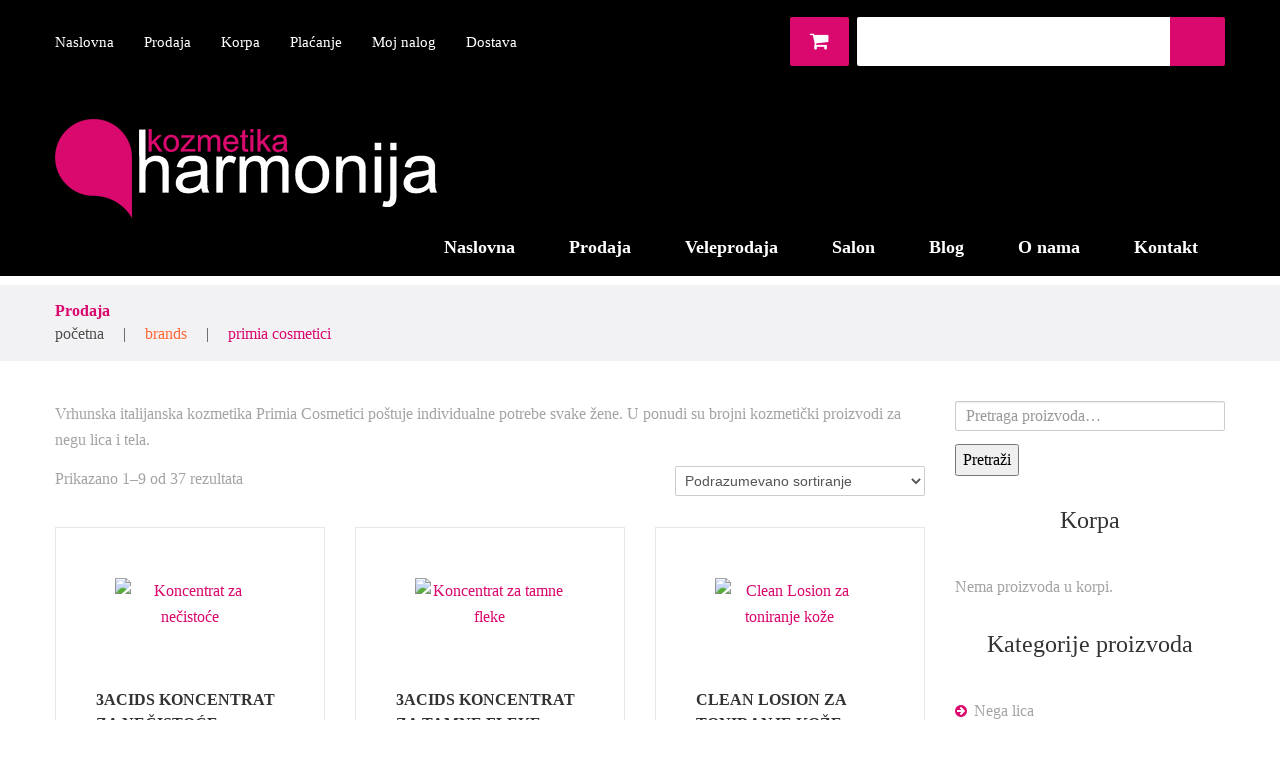

--- FILE ---
content_type: text/html; charset=UTF-8
request_url: https://kozmetikaharmonija.com/brands/primia-cosmetici?doing_wp_cron=1669353939.1112959384918212890625
body_size: 14832
content:
<!DOCTYPE html>
<!--[if lt IE 7 ]><html class="ie ie6" lang="sr-RS"> <![endif]-->
<!--[if IE 7 ]><html class="ie ie7" lang="sr-RS"> <![endif]-->
<!--[if IE 8 ]><html class="ie ie8" lang="sr-RS"> <![endif]-->
<!--[if IE 9 ]><html class="ie ie9" lang="sr-RS"> <![endif]-->
<!--[if (gt IE 9)|!(IE)]><!--><html lang="sr-RS"> <!--<![endif]-->
<head>
	<title>Primia Cosmetici - KozmetikaHarmonija.com</title>
	<meta charset="UTF-8" />
	<meta name="viewport" content="width=device-width, initial-scale=1.0">
	<link rel="profile" href="//gmpg.org/xfn/11" />
		<link rel="icon" href="https://kozmetikaharmonija.com/wp-content/themes/HarmonijaV1/favicon.ico" type="image/x-icon" />
		<link rel="pingback" href="https://kozmetikaharmonija.com/xmlrpc.php" />
	<link rel="alternate" type="application/rss+xml" title="KozmetikaHarmonija.com" href="https://kozmetikaharmonija.com/feed" />
	<link rel="alternate" type="application/atom+xml" title="KozmetikaHarmonija.com" href="https://kozmetikaharmonija.com/feed/atom" />
	<link rel="stylesheet" type="text/css" media="all" href="https://kozmetikaharmonija.com/wp-content/themes/HarmonijaV1/bootstrap/css/bootstrap.css" />
	<link rel="stylesheet" type="text/css" media="all" href="https://kozmetikaharmonija.com/wp-content/themes/HarmonijaV1/bootstrap/css/responsive.css" />
	<link rel="stylesheet" type="text/css" media="all" href="https://kozmetikaharmonija.com/wp-content/themes/CherryFramework/css/camera.css" />
	<link rel="stylesheet" type="text/css" media="all" href="https://kozmetikaharmonija.com/wp-content/themes/HarmonijaV1/style.css" />
	
<!-- All in One SEO Pack 2.12 by Michael Torbert of Semper Fi Web Design[346,412] -->
<meta name="description"  content="Vrhunska italijanska kozmetika Primia Cosmetici poštuje individualne potrebe svake žene. U ponudi su brojni kozmetički proizvodi za negu lica i tela." />
<link rel='next' href='https://kozmetikaharmonija.com/brands/primia-cosmetici/page/2?doing_wp_cron=1669353939.1112959384918212890625' />

<link rel="canonical" href="https://kozmetikaharmonija.com/brands/primia-cosmetici" />
<!-- /all in one seo pack -->
<link rel='dns-prefetch' href='//maps.googleapis.com' />
<link rel='dns-prefetch' href='//netdna.bootstrapcdn.com' />
<link rel='dns-prefetch' href='//fonts.googleapis.com' />
<link rel='dns-prefetch' href='//s.w.org' />
<link rel="alternate" type="application/rss+xml" title="KozmetikaHarmonija.com &raquo; dovod" href="https://kozmetikaharmonija.com/feed" />
<link rel="alternate" type="application/rss+xml" title="KozmetikaHarmonija.com &raquo; dovod komentara" href="https://kozmetikaharmonija.com/comments/feed" />
<link rel="alternate" type="application/rss+xml" title="KozmetikaHarmonija.com &raquo; dovod za Primia Cosmetici Brand" href="https://kozmetikaharmonija.com/brands/primia-cosmetici/feed" />
		<script type="text/javascript">
			window._wpemojiSettings = {"baseUrl":"https:\/\/s.w.org\/images\/core\/emoji\/11.2.0\/72x72\/","ext":".png","svgUrl":"https:\/\/s.w.org\/images\/core\/emoji\/11.2.0\/svg\/","svgExt":".svg","source":{"concatemoji":"https:\/\/kozmetikaharmonija.com\/wp-includes\/js\/wp-emoji-release.min.js?ver=5.1.19"}};
			!function(e,a,t){var n,r,o,i=a.createElement("canvas"),p=i.getContext&&i.getContext("2d");function s(e,t){var a=String.fromCharCode;p.clearRect(0,0,i.width,i.height),p.fillText(a.apply(this,e),0,0);e=i.toDataURL();return p.clearRect(0,0,i.width,i.height),p.fillText(a.apply(this,t),0,0),e===i.toDataURL()}function c(e){var t=a.createElement("script");t.src=e,t.defer=t.type="text/javascript",a.getElementsByTagName("head")[0].appendChild(t)}for(o=Array("flag","emoji"),t.supports={everything:!0,everythingExceptFlag:!0},r=0;r<o.length;r++)t.supports[o[r]]=function(e){if(!p||!p.fillText)return!1;switch(p.textBaseline="top",p.font="600 32px Arial",e){case"flag":return s([55356,56826,55356,56819],[55356,56826,8203,55356,56819])?!1:!s([55356,57332,56128,56423,56128,56418,56128,56421,56128,56430,56128,56423,56128,56447],[55356,57332,8203,56128,56423,8203,56128,56418,8203,56128,56421,8203,56128,56430,8203,56128,56423,8203,56128,56447]);case"emoji":return!s([55358,56760,9792,65039],[55358,56760,8203,9792,65039])}return!1}(o[r]),t.supports.everything=t.supports.everything&&t.supports[o[r]],"flag"!==o[r]&&(t.supports.everythingExceptFlag=t.supports.everythingExceptFlag&&t.supports[o[r]]);t.supports.everythingExceptFlag=t.supports.everythingExceptFlag&&!t.supports.flag,t.DOMReady=!1,t.readyCallback=function(){t.DOMReady=!0},t.supports.everything||(n=function(){t.readyCallback()},a.addEventListener?(a.addEventListener("DOMContentLoaded",n,!1),e.addEventListener("load",n,!1)):(e.attachEvent("onload",n),a.attachEvent("onreadystatechange",function(){"complete"===a.readyState&&t.readyCallback()})),(n=t.source||{}).concatemoji?c(n.concatemoji):n.wpemoji&&n.twemoji&&(c(n.twemoji),c(n.wpemoji)))}(window,document,window._wpemojiSettings);
		</script>
		<style type="text/css">
img.wp-smiley,
img.emoji {
	display: inline !important;
	border: none !important;
	box-shadow: none !important;
	height: 1em !important;
	width: 1em !important;
	margin: 0 .07em !important;
	vertical-align: -0.1em !important;
	background: none !important;
	padding: 0 !important;
}
</style>
	<link rel='stylesheet' id='mgwb-style-frontend-css'  href='https://kozmetikaharmonija.com/wp-content/plugins/ultimate-woocommerce-brands/css/mgwoocommercebrands.css?ver=5.1.19' type='text/css' media='all' />
<link rel='stylesheet' id='flexslider-css'  href='https://kozmetikaharmonija.com/wp-content/plugins/cherry-plugin/lib/js/FlexSlider/flexslider.css?ver=2.2.0' type='text/css' media='all' />
<link rel='stylesheet' id='owl-carousel-css'  href='https://kozmetikaharmonija.com/wp-content/plugins/cherry-plugin/lib/js/owl-carousel/owl.carousel.css?ver=1.24' type='text/css' media='all' />
<link rel='stylesheet' id='owl-theme-css'  href='https://kozmetikaharmonija.com/wp-content/plugins/cherry-plugin/lib/js/owl-carousel/owl.theme.css?ver=1.24' type='text/css' media='all' />
<link rel='stylesheet' id='font-awesome-css'  href='//netdna.bootstrapcdn.com/font-awesome/3.2.1/css/font-awesome.css?ver=3.2.1' type='text/css' media='all' />
<style id='font-awesome-inline-css' type='text/css'>
[data-font="FontAwesome"]:before {font-family: 'FontAwesome' !important;content: attr(data-icon) !important;speak: none !important;font-weight: normal !important;font-variant: normal !important;text-transform: none !important;line-height: 1 !important;font-style: normal !important;-webkit-font-smoothing: antialiased !important;-moz-osx-font-smoothing: grayscale !important;}
</style>
<link rel='stylesheet' id='cherry-plugin-css'  href='https://kozmetikaharmonija.com/wp-content/plugins/cherry-plugin/includes/css/cherry-plugin.css?ver=1.2.7' type='text/css' media='all' />
<link rel='stylesheet' id='wp-block-library-css'  href='https://kozmetikaharmonija.com/wp-includes/css/dist/block-library/style.min.css?ver=5.1.19' type='text/css' media='all' />
<link rel='stylesheet' id='cherry-parallax-css'  href='https://kozmetikaharmonija.com/wp-content/plugins/cherry-parallax/css/parallax.css?ver=1.0.0' type='text/css' media='all' />
<link rel='stylesheet' id='cherry_woocommerce_style-css'  href='https://kozmetikaharmonija.com/wp-content/plugins/cherry-woocommerce-package/assets/css/style.css?ver=1.2.0' type='text/css' media='all' />
<link rel='stylesheet' id='contact-form-7-css'  href='https://kozmetikaharmonija.com/wp-content/plugins/contact-form-7/includes/css/styles.css?ver=5.1.1' type='text/css' media='all' />
<link rel='stylesheet' id='woocommerce-layout-css'  href='https://kozmetikaharmonija.com/wp-content/plugins/woocommerce/assets/css/woocommerce-layout.css?ver=3.5.10' type='text/css' media='all' />
<link rel='stylesheet' id='woocommerce-general-css'  href='https://kozmetikaharmonija.com/wp-content/plugins/woocommerce/assets/css/woocommerce.css?ver=3.5.10' type='text/css' media='all' />
<style id='woocommerce-inline-inline-css' type='text/css'>
.woocommerce form .form-row .required { visibility: visible; }
</style>
<link rel='stylesheet' id='mailchimp-for-wp-checkbox-css'  href='https://kozmetikaharmonija.com/wp-content/plugins/mailchimp/assets/css/checkbox.min.css?ver=2.2.7' type='text/css' media='all' />
<link rel='stylesheet' id='kozmetika_harmonija-css'  href='https://kozmetikaharmonija.com/wp-content/themes/HarmonijaV1/main-style.css' type='text/css' media='all' />
<link rel='stylesheet' id='magnific-popup-css'  href='https://kozmetikaharmonija.com/wp-content/themes/CherryFramework/css/magnific-popup.css?ver=0.9.3' type='text/css' media='all' />
<link rel='stylesheet' id='meks-social-widget-css'  href='https://kozmetikaharmonija.com/wp-content/plugins/meks-smart-social-widget/css/style.css?ver=1.4' type='text/css' media='all' />
<link rel='stylesheet' id='mailchimp-for-wp-form-css'  href='https://kozmetikaharmonija.com/wp-content/plugins/mailchimp/assets/css/form.min.css?ver=2.2.7' type='text/css' media='all' />
<link rel='stylesheet' id='options_typography_Allura-css'  href='//fonts.googleapis.com/css?family=Allura&#038;subset=latin' type='text/css' media='all' />
<!--[if lt IE 9]>
<link rel='stylesheet' id='theme_ie-css'  href='https://kozmetikaharmonija.com/wp-content/themes/HarmonijaV1/css/ie.css?ver=5.1.19' type='text/css' media='all' />
<![endif]-->
<link rel='stylesheet' id='cherry_prettyPhoto_css-css'  href='https://kozmetikaharmonija.com/wp-content/plugins/cherry-woocommerce-package/assets/css/prettyPhoto.css?ver=1.2.0' type='text/css' media='all' />
<link rel='stylesheet' id='mpce-theme-css'  href='https://kozmetikaharmonija.com/wp-content/plugins/motopress-content-editor/includes/css/theme.css?ver=1.5.8' type='text/css' media='all' />
<link rel='stylesheet' id='mpce-bootstrap-grid-css'  href='https://kozmetikaharmonija.com/wp-content/plugins/motopress-content-editor/bootstrap/bootstrap-grid.min.css?ver=1.5.8' type='text/css' media='all' />
<script type='text/javascript' src='https://kozmetikaharmonija.com/wp-includes/js/jquery/jquery.js?ver=1.12.4'></script>
<script type='text/javascript' src='https://kozmetikaharmonija.com/wp-includes/js/jquery/jquery-migrate.min.js?ver=1.4.1'></script>
<script type='text/javascript' src='https://kozmetikaharmonija.com/wp-content/plugins/cherry-plugin/lib/js/jquery.easing.1.3.js?ver=1.3'></script>
<script type='text/javascript' src='https://kozmetikaharmonija.com/wp-content/plugins/cherry-plugin/lib/js/elasti-carousel/jquery.elastislide.js?ver=1.2.7'></script>
<script type='text/javascript' src='//maps.googleapis.com/maps/api/js?v=3.exp&#038;sensor=false&#038;ver=5.1.19'></script>
<script type='text/javascript' src='https://kozmetikaharmonija.com/wp-content/themes/HarmonijaV1/js/SmoothScrolling.js?ver=5.1.19'></script>
<script type='text/javascript' src='https://kozmetikaharmonija.com/wp-content/themes/CherryFramework/js/jquery-migrate-1.2.1.min.js?ver=1.2.1'></script>
<script type='text/javascript' src='https://kozmetikaharmonija.com/wp-includes/js/swfobject.js?ver=2.2-20120417'></script>
<script type='text/javascript' src='https://kozmetikaharmonija.com/wp-content/themes/CherryFramework/js/modernizr.js?ver=2.0.6'></script>
<script type='text/javascript' src='https://kozmetikaharmonija.com/wp-content/themes/CherryFramework/js/jflickrfeed.js?ver=1.0'></script>
<script type='text/javascript' src='https://kozmetikaharmonija.com/wp-content/themes/CherryFramework/js/custom.js?ver=1.0'></script>
<script type='text/javascript' src='https://kozmetikaharmonija.com/wp-content/themes/CherryFramework/bootstrap/js/bootstrap.min.js?ver=2.3.0'></script>
<link rel='https://api.w.org/' href='https://kozmetikaharmonija.com/wp-json/' />
<link rel="EditURI" type="application/rsd+xml" title="RSD" href="https://kozmetikaharmonija.com/xmlrpc.php?rsd" />
<link rel="wlwmanifest" type="application/wlwmanifest+xml" href="https://kozmetikaharmonija.com/wp-includes/wlwmanifest.xml" /> 
<meta name="generator" content="WordPress 5.1.19" />
<meta name="generator" content="WooCommerce 3.5.10" />
<script>
 var system_folder = 'https://kozmetikaharmonija.com/wp-content/themes/CherryFramework/admin/data_management/',
	 CHILD_URL ='https://kozmetikaharmonija.com/wp-content/themes/HarmonijaV1',
	 PARENT_URL = 'https://kozmetikaharmonija.com/wp-content/themes/CherryFramework', 
	 CURRENT_THEME = 'kozmetika_harmonija'</script><meta name="format-detection" content="telephone=no" />
<style type='text/css'>
body { background-color:#ffffff }

</style>	<noscript><style>.woocommerce-product-gallery{ opacity: 1 !important; }</style></noscript>
	
<style type='text/css'>
h1 { font: normal 24px/28px Trebuchet MS;  color:#4e4e4e; }
h2 { font: bold 16px/24px Trebuchet MS;  color:#d9096e; }
h3 { font: normal 18px/18px Trebuchet MS;  color:#333333; }
h4 { font: bold 20px/24px Trebuchet MS;  color:#7d7d7d; }
h5 { font: bold 17px/20px Trebuchet MS;  color:#4b4b4b; }
h6 { font: normal 12px/18px Trebuchet MS;  color:#333333; }
body { font-weight: normal;}
.logo_h__txt, .logo_link { font: normal 100px/84px Allura;  color:#ffffff; }
.sf-menu > li > a { font: bold 18px/18px Trebuchet MS;  color:#ffffff; }
.nav.footer-nav a { font: normal 12px/18px Trebuchet MS;  color:#0088CC; }
</style>
<style type="text/css">.mc4wp-form input[name="_mc4wp_required_but_not_really"] { display: none !important; }</style>		<!--[if lt IE 9]>
		<div id="ie7-alert" style="width: 100%; text-align:center;">
			<img src="http://tmbhtest.com/images/ie7.jpg" alt="Upgrade IE 8" width="640" height="344" border="0" usemap="#Map" />
			<map name="Map" id="Map"><area shape="rect" coords="496,201,604,329" href="http://www.microsoft.com/windows/internet-explorer/default.aspx" target="_blank" alt="Download Interent Explorer" /><area shape="rect" coords="380,201,488,329" href="http://www.apple.com/safari/download/" target="_blank" alt="Download Apple Safari" /><area shape="rect" coords="268,202,376,330" href="http://www.opera.com/download/" target="_blank" alt="Download Opera" /><area shape="rect" coords="155,202,263,330" href="http://www.mozilla.com/" target="_blank" alt="Download Firefox" /><area shape="rect" coords="35,201,143,329" href="http://www.google.com/chrome" target="_blank" alt="Download Google Chrome" />
			</map>
		</div>
	<![endif]-->
	<!--[if gte IE 9]><!-->
		<script src="https://kozmetikaharmonija.com/wp-content/themes/CherryFramework/js/jquery.mobile.customized.min.js" type="text/javascript"></script>
		<script type="text/javascript">
			jQuery(function(){
				jQuery('.sf-menu').mobileMenu({defaultText: "Navigate to..."});
			});
		</script>
	<!--<![endif]-->
	<script type="text/javascript">
		// Init navigation menu
		jQuery(function(){
		// main navigation init
			jQuery('ul.sf-menu').superfish({
				delay: 1000, // the delay in milliseconds that the mouse can remain outside a sub-menu without it closing
				animation: {
					opacity: "show",
					height: "show"
				}, // used to animate the sub-menu open
				speed: "normal", // animation speed
				autoArrows: false, // generation of arrow mark-up (for submenu)
				disableHI: true // to disable hoverIntent detection
			});

		//Zoom fix
		//IPad/IPhone
			var viewportmeta = document.querySelector && document.querySelector('meta[name="viewport"]'),
				ua = navigator.userAgent,
				gestureStart = function () {
					viewportmeta.content = "width=device-width, minimum-scale=0.25, maximum-scale=1.6, initial-scale=1.0";
				},
				scaleFix = function () {
					if (viewportmeta && /iPhone|iPad/.test(ua) && !/Opera Mini/.test(ua)) {
						viewportmeta.content = "width=device-width, minimum-scale=1.0, maximum-scale=1.0";
						document.addEventListener("gesturestart", gestureStart, false);
					}
				};
			scaleFix();
		})
	</script>
	<!-- stick up menu -->
	<script type="text/javascript">
		jQuery(document).ready(function(){
			if(!device.mobile() && !device.tablet()){
				jQuery('header .logo_box').tmStickUp({
					correctionSelector: jQuery('#wpadminbar')
				,	listenSelector: jQuery('.listenSelector')
				,	active: true				,	pseudo: true				});
			}
		})
	</script>
</head>

<body class="archive tax-product_brand term-primia-cosmetici term-12 woocommerce woocommerce-page woocommerce-no-js has_woocommerce has_shop">
	<div id="motopress-main" class="main-holder">
		<!--Begin #motopress-main-->
		<header class="motopress-wrapper header">
			<div class="container">
				<div class="row">
					<div class="span12" data-motopress-wrapper-file="wrapper/wrapper-header.php" data-motopress-wrapper-type="header" data-motopress-id="696a007b6067c">
						<div class="row">
	<div class="box1">
    	<div class="span6" data-motopress-type="static" data-motopress-static-file="static/static-shop-nav.php">
    		<div class="shop-nav"><ul id="shopnav" class="shop-menu"><li id="menu-item-28" class="menu-item menu-item-type-custom menu-item-object-custom menu-item-home menu-item-28"><a href="https://kozmetikaharmonija.com/">Naslovna</a></li>
<li id="menu-item-29" class="menu-item menu-item-type-post_type menu-item-object-page menu-item-29"><a href="https://kozmetikaharmonija.com/prodaja">Prodaja</a></li>
<li id="menu-item-30" class="menu-item menu-item-type-post_type menu-item-object-page menu-item-30"><a href="https://kozmetikaharmonija.com/korpa">Korpa</a></li>
<li id="menu-item-32" class="menu-item menu-item-type-post_type menu-item-object-page menu-item-32"><a href="https://kozmetikaharmonija.com/placanje">Plaćanje</a></li>
<li id="menu-item-31" class="menu-item menu-item-type-post_type menu-item-object-page menu-item-31"><a href="https://kozmetikaharmonija.com/nalog">Moj nalog</a></li>
<li id="menu-item-33" class="menu-item menu-item-type-post_type menu-item-object-page menu-item-33"><a href="https://kozmetikaharmonija.com/dostava">Dostava</a></li>
</ul></div>    	</div>
        <div class="span6" data-motopress-type="static" data-motopress-static-file="static/cart-holder.php">
            <!-- BEGIN SEARCH FORM -->
	<div class="search-form search-form__h clearfix">
		<form id="search-header" class="navbar-form pull-right" method="get" action="https://kozmetikaharmonija.com/" accept-charset="utf-8">
			<input type="text" name="s" placeholder="" class="search-form_it">
			<input type="submit" value="Go" id="search-form_is" class="search-form_is">
		</form>
	</div>
<!-- END SEARCH FORM -->    		<div id="woocommerce_widget_cart-2" class="visible-all-devices cart-holder"><h3>Korpa</h3><div class="widget_shopping_cart_content"></div></div>    	</div>
    </div>
</div>
<div class="row">
	<div class="span12" data-motopress-type="static" data-motopress-static-file="static/static-logo.php">
		<!-- BEGIN LOGO -->
<div class="logo pull-left">
									<a href="https://kozmetikaharmonija.com/" class="logo_h logo_h__img"><img src="https://kozmetikaharmonija.com/wp-content/themes/HarmonijaV1/images/logo.png" alt="KozmetikaHarmonija.com" title=""></a>
				</div>
<!-- END LOGO -->	</div>
    <div class="span12 logo_box" data-motopress-type="static" data-motopress-static-file="static/static-nav.php">
		<!-- BEGIN MAIN NAVIGATION -->
<nav class="nav nav__primary clearfix">
<ul id="topnav" class="sf-menu"><li id="menu-item-34" class="menu-item menu-item-type-custom menu-item-object-custom menu-item-home"><a href="https://kozmetikaharmonija.com/">Naslovna</a></li>
<li id="menu-item-38" class="menu-item menu-item-type-post_type menu-item-object-page"><a href="https://kozmetikaharmonija.com/prodaja">Prodaja</a></li>
<li id="menu-item-42" class="menu-item menu-item-type-custom menu-item-object-custom"><a href="https://kozmetikaharmonija.com/veleprodaja/">Veleprodaja</a></li>
<li id="menu-item-41" class="menu-item menu-item-type-post_type menu-item-object-page"><a href="https://kozmetikaharmonija.com/salon">Salon</a></li>
<li id="menu-item-45" class="menu-item menu-item-type-post_type menu-item-object-page"><a href="https://kozmetikaharmonija.com/blog">Blog</a></li>
<li id="menu-item-37" class="menu-item menu-item-type-post_type menu-item-object-page"><a href="https://kozmetikaharmonija.com/o-nama">O nama</a></li>
<li id="menu-item-48" class="menu-item menu-item-type-post_type menu-item-object-page"><a href="https://kozmetikaharmonija.com/kontakt">Kontakt</a></li>
</ul></nav><!-- END MAIN NAVIGATION -->	</div>
</div>					</div>
				</div>
			</div>
		</header><div class="motopress-wrapper content-holder clearfix woocommerce">
	<div class="container">
		<div class="row">
			<div class="span12" data-motopress-type="static" data-motopress-static-file="static/static-title.php">
				<section class="title-section">
		<h1 class="title-header">
		
			Prodaja	</h1>
					<!-- BEGIN BREADCRUMBS-->
			<ul class="breadcrumb breadcrumb__t"><li><a href="https://kozmetikaharmonija.com">Početna</a></li><li class="divider"></li><li>Brands</li><li class="divider"></li><li>Primia Cosmetici</li></ul>			<!-- END BREADCRUMBS -->
	</section><!-- .title-section -->			</div>
		</div>
		<div class="row">
			<div class="span9 right" id="content"><header class="woocommerce-products-header">
			<h1 class="woocommerce-products-header__title page-title">Primia Cosmetici</h1>
	
	<div class="term-description"><p>Vrhunska italijanska kozmetika Primia Cosmetici poštuje individualne potrebe svake žene. U ponudi su brojni kozmetički proizvodi za negu lica i tela.</p>
</div></header>
<div class="woocommerce-notices-wrapper"></div><p class="woocommerce-result-count">
	Prikazano 1&ndash;9 od 37 rezultata</p>
<form class="woocommerce-ordering" method="get">
	<select name="orderby" class="orderby">
					<option value="menu_order"  selected='selected'>Podrazumevano sortiranje</option>
					<option value="popularity" >Sortiraj po popularnosti</option>
					<option value="rating" >Sortiraj po prosečnoj oceni</option>
					<option value="date" >Najnovije </option>
					<option value="price" >Sortiraj po ceni: od manje ka većoj</option>
					<option value="price-desc" >Sortiraj po ceni: od veće ka manjoj</option>
			</select>
	<input type="hidden" name="paged" value="1" />
	<input type="hidden" name="doing_wp_cron" value="1669353939.1112959384918212890625" /></form>
<ul class="products columns-3">
<li class="post-115 product type-product status-publish has-post-thumbnail product_cat-nega-lica product_tag-bubuljice product_tag-lica product_tag-mitiseri product_tag-nega product_tag-serum product_tag-telo first instock shipping-taxable purchasable product-type-simple">
	
						<script type='text/javascript'>
							jQuery(document).ready(function(){
								if(jQuery('li.post-115 .mg-brand-wrapper-category').length < 1){
									jQuery('<span class="mg-brand-wrapper mg-brand-wrapper-category"><b>Brand:</b> <a href="https://kozmetikaharmonija.com/brands/primia-cosmetici">Primia Cosmetici</a></span>').insertAfter('li.post-115 h2');
								}
							});
						</script>
						<a href="https://kozmetikaharmonija.com/proizvodi/3acids-koncetrat-za-necistoce" class="woocommerce-LoopProduct-link woocommerce-loop-product__link"><div class="cherry-thumb-wrap"><img width="300" height="300" src="https://kozmetikaharmonija.com/slike/konc.za-necistoce-300x300.jpg" class="attachment-woocommerce_thumbnail size-woocommerce_thumbnail" alt="Koncentrat za nečistoće" srcset="https://kozmetikaharmonija.com/slike/konc.za-necistoce-300x300.jpg 300w, https://kozmetikaharmonija.com/slike/konc.za-necistoce-100x100.jpg 100w, https://kozmetikaharmonija.com/slike/konc.za-necistoce-370x370.jpg 370w, https://kozmetikaharmonija.com/slike/konc.za-necistoce-150x150.jpg 150w, https://kozmetikaharmonija.com/slike/konc.za-necistoce.jpg 800w" sizes="(max-width: 300px) 100vw, 300px" /><span class="btn cherry-quick-view" data-product="115">Quick view</span></div><h2 class="woocommerce-loop-product__title">3Acids koncentrat za nečistoće</h2>
	<span class="price"><span class="woocommerce-Price-amount amount">2.395,00&nbsp;<span class="woocommerce-Price-currencySymbol"></span></span></span>
</a><a href="/brands/primia-cosmetici?doing_wp_cron=1669353939.1112959384918212890625&#038;add-to-cart=115" data-quantity="1" class="button product_type_simple add_to_cart_button ajax_add_to_cart" data-product_id="115" data-product_sku="1015/3ACIDS04" aria-label="Dodajte &ldquo;3Acids koncentrat za nečistoće&rdquo; u korpu" rel="nofollow">Dodaj u korpu</a><a href='https://kozmetikaharmonija.com/proizvodi/3acids-koncetrat-za-necistoce' class='btn'>Details</a><div class="product-list-buttons"></div></li>
<li class="post-113 product type-product status-publish has-post-thumbnail product_cat-nega-lica product_cat-nega-tela product_tag-flek product_tag-lice product_tag-nega product_tag-tela instock shipping-taxable purchasable product-type-simple">
	
						<script type='text/javascript'>
							jQuery(document).ready(function(){
								if(jQuery('li.post-113 .mg-brand-wrapper-category').length < 1){
									jQuery('<span class="mg-brand-wrapper mg-brand-wrapper-category"><b>Brand:</b> <a href="https://kozmetikaharmonija.com/brands/primia-cosmetici">Primia Cosmetici</a></span>').insertAfter('li.post-113 h2');
								}
							});
						</script>
						<a href="https://kozmetikaharmonija.com/proizvodi/3acids-koncetrat-za-tamne-fleke" class="woocommerce-LoopProduct-link woocommerce-loop-product__link"><div class="cherry-thumb-wrap"><img width="300" height="300" src="https://kozmetikaharmonija.com/slike/koncentrat-za-tam.fleke_-300x300.jpg" class="attachment-woocommerce_thumbnail size-woocommerce_thumbnail" alt="Koncentrat za tamne fleke" srcset="https://kozmetikaharmonija.com/slike/koncentrat-za-tam.fleke_-300x300.jpg 300w, https://kozmetikaharmonija.com/slike/koncentrat-za-tam.fleke_-100x100.jpg 100w, https://kozmetikaharmonija.com/slike/koncentrat-za-tam.fleke_-370x370.jpg 370w, https://kozmetikaharmonija.com/slike/koncentrat-za-tam.fleke_-150x150.jpg 150w, https://kozmetikaharmonija.com/slike/koncentrat-za-tam.fleke_.jpg 800w" sizes="(max-width: 300px) 100vw, 300px" /><span class="btn cherry-quick-view" data-product="113">Quick view</span></div><h2 class="woocommerce-loop-product__title">3Acids koncentrat za tamne fleke</h2>
	<span class="price"><span class="woocommerce-Price-amount amount">2.395,00&nbsp;<span class="woocommerce-Price-currencySymbol"></span></span></span>
</a><a href="/brands/primia-cosmetici?doing_wp_cron=1669353939.1112959384918212890625&#038;add-to-cart=113" data-quantity="1" class="button product_type_simple add_to_cart_button ajax_add_to_cart" data-product_id="113" data-product_sku="1014/3ACIDS03" aria-label="Dodajte &ldquo;3Acids koncentrat za tamne fleke&rdquo; u korpu" rel="nofollow">Dodaj u korpu</a><a href='https://kozmetikaharmonija.com/proizvodi/3acids-koncetrat-za-tamne-fleke' class='btn'>Details</a><div class="product-list-buttons"></div></li>
<li class="post-162 product type-product status-publish has-post-thumbnail product_cat-nega-lica product_tag-dehidrirana product_tag-koze product_tag-losion product_tag-masna product_tag-nega product_tag-normalna product_tag-osetljiva product_tag-toniranje-no last instock shipping-taxable purchasable product-type-simple">
	
						<script type='text/javascript'>
							jQuery(document).ready(function(){
								if(jQuery('li.post-162 .mg-brand-wrapper-category').length < 1){
									jQuery('<span class="mg-brand-wrapper mg-brand-wrapper-category"><b>Brand:</b> <a href="https://kozmetikaharmonija.com/brands/primia-cosmetici">Primia Cosmetici</a></span>').insertAfter('li.post-162 h2');
								}
							});
						</script>
						<a href="https://kozmetikaharmonija.com/proizvodi/clean-losion-za-toniranje-koze" class="woocommerce-LoopProduct-link woocommerce-loop-product__link"><div class="cherry-thumb-wrap"><img width="300" height="300" src="https://kozmetikaharmonija.com/slike/clean-losion-za-toniranje-koze-200ml-300x300.jpg" class="attachment-woocommerce_thumbnail size-woocommerce_thumbnail" alt="Clean Losion za toniranje kože" srcset="https://kozmetikaharmonija.com/slike/clean-losion-za-toniranje-koze-200ml-300x300.jpg 300w, https://kozmetikaharmonija.com/slike/clean-losion-za-toniranje-koze-200ml-100x100.jpg 100w, https://kozmetikaharmonija.com/slike/clean-losion-za-toniranje-koze-200ml-370x370.jpg 370w, https://kozmetikaharmonija.com/slike/clean-losion-za-toniranje-koze-200ml-150x150.jpg 150w, https://kozmetikaharmonija.com/slike/clean-losion-za-toniranje-koze-200ml.jpg 1024w" sizes="(max-width: 300px) 100vw, 300px" /><span class="btn cherry-quick-view" data-product="162">Quick view</span></div><h2 class="woocommerce-loop-product__title">Clean Losion za toniranje kože</h2>
	<span class="price"><span class="woocommerce-Price-amount amount">2.027,00&nbsp;<span class="woocommerce-Price-currencySymbol"></span></span></span>
</a><a href="/brands/primia-cosmetici?doing_wp_cron=1669353939.1112959384918212890625&#038;add-to-cart=162" data-quantity="1" class="button product_type_simple add_to_cart_button ajax_add_to_cart" data-product_id="162" data-product_sku="1005/HOFA1022" aria-label="Dodajte &ldquo;Clean Losion za toniranje kože&rdquo; u korpu" rel="nofollow">Dodaj u korpu</a><a href='https://kozmetikaharmonija.com/proizvodi/clean-losion-za-toniranje-koze' class='btn'>Details</a><div class="product-list-buttons"></div></li>
<li class="post-167 product type-product status-publish has-post-thumbnail product_cat-nega-lica product_tag-ciscenje product_tag-koze product_tag-masna product_tag-nega product_tag-normalna product_tag-osetljiva first instock shipping-taxable purchasable product-type-simple">
	
						<script type='text/javascript'>
							jQuery(document).ready(function(){
								if(jQuery('li.post-167 .mg-brand-wrapper-category').length < 1){
									jQuery('<span class="mg-brand-wrapper mg-brand-wrapper-category"><b>Brand:</b> <a href="https://kozmetikaharmonija.com/brands/primia-cosmetici">Primia Cosmetici</a></span>').insertAfter('li.post-167 h2');
								}
							});
						</script>
						<a href="https://kozmetikaharmonija.com/proizvodi/clean-mleko-za-ciscenje-koze" class="woocommerce-LoopProduct-link woocommerce-loop-product__link"><div class="cherry-thumb-wrap"><img width="300" height="300" src="https://kozmetikaharmonija.com/slike/clean-mleko-za-ciscenje-koze-200ml-300x300.jpg" class="attachment-woocommerce_thumbnail size-woocommerce_thumbnail" alt="Clean Mleko za čišćenje kože - 200 ml" srcset="https://kozmetikaharmonija.com/slike/clean-mleko-za-ciscenje-koze-200ml-300x300.jpg 300w, https://kozmetikaharmonija.com/slike/clean-mleko-za-ciscenje-koze-200ml-100x100.jpg 100w, https://kozmetikaharmonija.com/slike/clean-mleko-za-ciscenje-koze-200ml-370x370.jpg 370w, https://kozmetikaharmonija.com/slike/clean-mleko-za-ciscenje-koze-200ml-150x150.jpg 150w, https://kozmetikaharmonija.com/slike/clean-mleko-za-ciscenje-koze-200ml.jpg 1024w" sizes="(max-width: 300px) 100vw, 300px" /><span class="btn cherry-quick-view" data-product="167">Quick view</span></div><h2 class="woocommerce-loop-product__title">Clean Mleko za čišćenje kože</h2>
	<span class="price"><span class="woocommerce-Price-amount amount">2.212,00&nbsp;<span class="woocommerce-Price-currencySymbol"></span></span></span>
</a><a href="/brands/primia-cosmetici?doing_wp_cron=1669353939.1112959384918212890625&#038;add-to-cart=167" data-quantity="1" class="button product_type_simple add_to_cart_button ajax_add_to_cart" data-product_id="167" data-product_sku="1002/HOFA1012" aria-label="Dodajte &ldquo;Clean Mleko za čišćenje kože&rdquo; u korpu" rel="nofollow">Dodaj u korpu</a><a href='https://kozmetikaharmonija.com/proizvodi/clean-mleko-za-ciscenje-koze' class='btn'>Details</a><div class="product-list-buttons"></div></li>
<li class="post-172 product type-product status-publish has-post-thumbnail product_cat-nega-lica product_tag-ciscenje product_tag-koze product_tag-masna product_tag-nega product_tag-normalna product_tag-osetljiva product_tag-piling instock shipping-taxable purchasable product-type-simple">
	
						<script type='text/javascript'>
							jQuery(document).ready(function(){
								if(jQuery('li.post-172 .mg-brand-wrapper-category').length < 1){
									jQuery('<span class="mg-brand-wrapper mg-brand-wrapper-category"><b>Brand:</b> <a href="https://kozmetikaharmonija.com/brands/primia-cosmetici">Primia Cosmetici</a></span>').insertAfter('li.post-172 h2');
								}
							});
						</script>
						<a href="https://kozmetikaharmonija.com/proizvodi/clean-piling-za-lice" class="woocommerce-LoopProduct-link woocommerce-loop-product__link"><div class="cherry-thumb-wrap"><img width="300" height="300" src="https://kozmetikaharmonija.com/slike/clean-piling-za-lice-150ml-300x300.jpg" class="attachment-woocommerce_thumbnail size-woocommerce_thumbnail" alt="Clean piling za lice 150 ml" srcset="https://kozmetikaharmonija.com/slike/clean-piling-za-lice-150ml-300x300.jpg 300w, https://kozmetikaharmonija.com/slike/clean-piling-za-lice-150ml-100x100.jpg 100w, https://kozmetikaharmonija.com/slike/clean-piling-za-lice-150ml-370x370.jpg 370w, https://kozmetikaharmonija.com/slike/clean-piling-za-lice-150ml-150x150.jpg 150w, https://kozmetikaharmonija.com/slike/clean-piling-za-lice-150ml.jpg 1024w" sizes="(max-width: 300px) 100vw, 300px" /><span class="btn cherry-quick-view" data-product="172">Quick view</span></div><h2 class="woocommerce-loop-product__title">Clean piling za lice</h2>
	<span class="price"><span class="woocommerce-Price-amount amount">2.948,00&nbsp;<span class="woocommerce-Price-currencySymbol"></span></span></span>
</a><a href="/brands/primia-cosmetici?doing_wp_cron=1669353939.1112959384918212890625&#038;add-to-cart=172" data-quantity="1" class="button product_type_simple add_to_cart_button ajax_add_to_cart" data-product_id="172" data-product_sku="1010/HOFA1032" aria-label="Dodajte &ldquo;Clean piling za lice&rdquo; u korpu" rel="nofollow">Dodaj u korpu</a><a href='https://kozmetikaharmonija.com/proizvodi/clean-piling-za-lice' class='btn'>Details</a><div class="product-list-buttons"></div></li>
<li class="post-325 product type-product status-publish has-post-thumbnail product_cat-nega-lica product_tag-serum product_tag-za-zonu-oko-ociju last instock shipping-taxable purchasable product-type-simple">
	
						<script type='text/javascript'>
							jQuery(document).ready(function(){
								if(jQuery('li.post-325 .mg-brand-wrapper-category').length < 1){
									jQuery('<span class="mg-brand-wrapper mg-brand-wrapper-category"><b>Brand:</b> <a href="https://kozmetikaharmonija.com/brands/primia-cosmetici">Primia Cosmetici</a></span>').insertAfter('li.post-325 h2');
								}
							});
						</script>
						<a href="https://kozmetikaharmonija.com/proizvodi/dermostamin-plus-antirid-serum-za-negu-regije-oka" class="woocommerce-LoopProduct-link woocommerce-loop-product__link"><div class="cherry-thumb-wrap"><img width="300" height="300" src="https://kozmetikaharmonija.com/slike/Dermostamin-plus-antirid-serum-za-negu-regije-oka-300x300.jpg" class="attachment-woocommerce_thumbnail size-woocommerce_thumbnail" alt="Dermostamin + antirid serum za negu regije oka" srcset="https://kozmetikaharmonija.com/slike/Dermostamin-plus-antirid-serum-za-negu-regije-oka-300x300.jpg 300w, https://kozmetikaharmonija.com/slike/Dermostamin-plus-antirid-serum-za-negu-regije-oka-100x100.jpg 100w, https://kozmetikaharmonija.com/slike/Dermostamin-plus-antirid-serum-za-negu-regije-oka-370x370.jpg 370w, https://kozmetikaharmonija.com/slike/Dermostamin-plus-antirid-serum-za-negu-regije-oka-150x150.jpg 150w, https://kozmetikaharmonija.com/slike/Dermostamin-plus-antirid-serum-za-negu-regije-oka.jpg 800w" sizes="(max-width: 300px) 100vw, 300px" /><span class="btn cherry-quick-view" data-product="325">Quick view</span></div><h2 class="woocommerce-loop-product__title">Dermostamin + antirid serum za negu regije oka</h2>
	<span class="price"><span class="woocommerce-Price-amount amount">3.593,00&nbsp;<span class="woocommerce-Price-currencySymbol"></span></span></span>
</a><a href="/brands/primia-cosmetici?doing_wp_cron=1669353939.1112959384918212890625&#038;add-to-cart=325" data-quantity="1" class="button product_type_simple add_to_cart_button ajax_add_to_cart" data-product_id="325" data-product_sku="" aria-label="Dodajte &ldquo;Dermostamin + antirid serum za negu regije oka&rdquo; u korpu" rel="nofollow">Dodaj u korpu</a><a href='https://kozmetikaharmonija.com/proizvodi/dermostamin-plus-antirid-serum-za-negu-regije-oka' class='btn'>Details</a><div class="product-list-buttons"></div></li>
<li class="post-327 product type-product status-publish has-post-thumbnail product_cat-nega-lica product_tag-balzam product_tag-serum product_tag-za-negu-usana first instock shipping-taxable purchasable product-type-simple">
	
						<script type='text/javascript'>
							jQuery(document).ready(function(){
								if(jQuery('li.post-327 .mg-brand-wrapper-category').length < 1){
									jQuery('<span class="mg-brand-wrapper mg-brand-wrapper-category"><b>Brand:</b> <a href="https://kozmetikaharmonija.com/brands/primia-cosmetici">Primia Cosmetici</a></span>').insertAfter('li.post-327 h2');
								}
							});
						</script>
						<a href="https://kozmetikaharmonija.com/proizvodi/dermostamin-plus-balzam-za-usne" class="woocommerce-LoopProduct-link woocommerce-loop-product__link"><div class="cherry-thumb-wrap"><img width="300" height="300" src="https://kozmetikaharmonija.com/slike/Dermostamin-plus-balzam-za-usne-300x300.jpg" class="attachment-woocommerce_thumbnail size-woocommerce_thumbnail" alt="Dermostamin + balzam za usne" srcset="https://kozmetikaharmonija.com/slike/Dermostamin-plus-balzam-za-usne-300x300.jpg 300w, https://kozmetikaharmonija.com/slike/Dermostamin-plus-balzam-za-usne-100x100.jpg 100w, https://kozmetikaharmonija.com/slike/Dermostamin-plus-balzam-za-usne-370x370.jpg 370w, https://kozmetikaharmonija.com/slike/Dermostamin-plus-balzam-za-usne-150x150.jpg 150w, https://kozmetikaharmonija.com/slike/Dermostamin-plus-balzam-za-usne.jpg 1024w" sizes="(max-width: 300px) 100vw, 300px" /><span class="btn cherry-quick-view" data-product="327">Quick view</span></div><h2 class="woocommerce-loop-product__title">Dermostamin + balzam za usne</h2>
	<span class="price"><span class="woocommerce-Price-amount amount">1.474,00&nbsp;<span class="woocommerce-Price-currencySymbol"></span></span></span>
</a><a href="/brands/primia-cosmetici?doing_wp_cron=1669353939.1112959384918212890625&#038;add-to-cart=327" data-quantity="1" class="button product_type_simple add_to_cart_button ajax_add_to_cart" data-product_id="327" data-product_sku="" aria-label="Dodajte &ldquo;Dermostamin + balzam za usne&rdquo; u korpu" rel="nofollow">Dodaj u korpu</a><a href='https://kozmetikaharmonija.com/proizvodi/dermostamin-plus-balzam-za-usne' class='btn'>Details</a><div class="product-list-buttons"></div></li>
<li class="post-122 product type-product status-publish has-post-thumbnail product_cat-nega-lica product_tag-koza product_tag-lica product_tag-nega product_tag-suva instock shipping-taxable purchasable product-type-simple">
	
						<script type='text/javascript'>
							jQuery(document).ready(function(){
								if(jQuery('li.post-122 .mg-brand-wrapper-category').length < 1){
									jQuery('<span class="mg-brand-wrapper mg-brand-wrapper-category"><b>Brand:</b> <a href="https://kozmetikaharmonija.com/brands/primia-cosmetici">Primia Cosmetici</a></span>').insertAfter('li.post-122 h2');
								}
							});
						</script>
						<a href="https://kozmetikaharmonija.com/proizvodi/dermostamin-krema-za-regeneraciju-suve-koze" class="woocommerce-LoopProduct-link woocommerce-loop-product__link"><div class="cherry-thumb-wrap"><img width="300" height="300" src="https://kozmetikaharmonija.com/slike/dermostamin-krema-za-regeneraciju-suve-koze-300x300.jpg" class="attachment-woocommerce_thumbnail size-woocommerce_thumbnail" alt="Dermostamin + krema za regeneraciju suve kože" srcset="https://kozmetikaharmonija.com/slike/dermostamin-krema-za-regeneraciju-suve-koze-300x300.jpg 300w, https://kozmetikaharmonija.com/slike/dermostamin-krema-za-regeneraciju-suve-koze-100x100.jpg 100w, https://kozmetikaharmonija.com/slike/dermostamin-krema-za-regeneraciju-suve-koze-370x370.jpg 370w, https://kozmetikaharmonija.com/slike/dermostamin-krema-za-regeneraciju-suve-koze-150x150.jpg 150w, https://kozmetikaharmonija.com/slike/dermostamin-krema-za-regeneraciju-suve-koze.jpg 1024w" sizes="(max-width: 300px) 100vw, 300px" /><span class="btn cherry-quick-view" data-product="122">Quick view</span></div><h2 class="woocommerce-loop-product__title">Dermostamin + krema za regeneraciju suve kože</h2>
	<span class="price"><span class="woocommerce-Price-amount amount">6.448,00&nbsp;<span class="woocommerce-Price-currencySymbol"></span></span></span>
</a><a href="/brands/primia-cosmetici?doing_wp_cron=1669353939.1112959384918212890625&#038;add-to-cart=122" data-quantity="1" class="button product_type_simple add_to_cart_button ajax_add_to_cart" data-product_id="122" data-product_sku="1030/DERSTA07" aria-label="Dodajte &ldquo;Dermostamin + krema za regeneraciju suve kože&rdquo; u korpu" rel="nofollow">Dodaj u korpu</a><a href='https://kozmetikaharmonija.com/proizvodi/dermostamin-krema-za-regeneraciju-suve-koze' class='btn'>Details</a><div class="product-list-buttons"></div></li>
<li class="post-124 product type-product status-publish has-post-thumbnail product_cat-nega-lica product_tag-koza product_tag-lice product_tag-nega product_tag-regeneracija product_tag-serum last instock shipping-taxable purchasable product-type-simple">
	
						<script type='text/javascript'>
							jQuery(document).ready(function(){
								if(jQuery('li.post-124 .mg-brand-wrapper-category').length < 1){
									jQuery('<span class="mg-brand-wrapper mg-brand-wrapper-category"><b>Brand:</b> <a href="https://kozmetikaharmonija.com/brands/primia-cosmetici">Primia Cosmetici</a></span>').insertAfter('li.post-124 h2');
								}
							});
						</script>
						<a href="https://kozmetikaharmonija.com/proizvodi/dermostamin-serum-za-regeneraciju-za-normalnu-kozu" class="woocommerce-LoopProduct-link woocommerce-loop-product__link"><div class="cherry-thumb-wrap"><img width="300" height="300" src="https://kozmetikaharmonija.com/slike/dermostamin-serum-za-regeneraciju-za-normalnu-kozu-300x300.jpg" class="attachment-woocommerce_thumbnail size-woocommerce_thumbnail" alt="Dermostamin + serum za regeneraciju za normalnu kožu" srcset="https://kozmetikaharmonija.com/slike/dermostamin-serum-za-regeneraciju-za-normalnu-kozu-300x300.jpg 300w, https://kozmetikaharmonija.com/slike/dermostamin-serum-za-regeneraciju-za-normalnu-kozu-100x100.jpg 100w, https://kozmetikaharmonija.com/slike/dermostamin-serum-za-regeneraciju-za-normalnu-kozu-370x370.jpg 370w, https://kozmetikaharmonija.com/slike/dermostamin-serum-za-regeneraciju-za-normalnu-kozu-150x150.jpg 150w, https://kozmetikaharmonija.com/slike/dermostamin-serum-za-regeneraciju-za-normalnu-kozu.jpg 1024w" sizes="(max-width: 300px) 100vw, 300px" /><span class="btn cherry-quick-view" data-product="124">Quick view</span></div><h2 class="woocommerce-loop-product__title">Dermostamin + serum za regeneraciju za normalnu kožu</h2>
	<span class="price"><span class="woocommerce-Price-amount amount">6.080,00&nbsp;<span class="woocommerce-Price-currencySymbol"></span></span></span>
</a><a href="/brands/primia-cosmetici?doing_wp_cron=1669353939.1112959384918212890625&#038;add-to-cart=124" data-quantity="1" class="button product_type_simple add_to_cart_button ajax_add_to_cart" data-product_id="124" data-product_sku="1029/DERSTA06" aria-label="Dodajte &ldquo;Dermostamin + serum za regeneraciju za normalnu kožu&rdquo; u korpu" rel="nofollow">Dodaj u korpu</a><a href='https://kozmetikaharmonija.com/proizvodi/dermostamin-serum-za-regeneraciju-za-normalnu-kozu' class='btn'>Details</a><div class="product-list-buttons"></div></li>
</ul>
<nav class="woocommerce-pagination">
	<ul class='page-numbers'>
	<li><span aria-current='page' class='page-numbers current'>1</span></li>
	<li><a class='page-numbers' href='https://kozmetikaharmonija.com/brands/primia-cosmetici/page/2?doing_wp_cron=1669353939.1112959384918212890625'>2</a></li>
	<li><a class='page-numbers' href='https://kozmetikaharmonija.com/brands/primia-cosmetici/page/3?doing_wp_cron=1669353939.1112959384918212890625'>3</a></li>
	<li><a class='page-numbers' href='https://kozmetikaharmonija.com/brands/primia-cosmetici/page/4?doing_wp_cron=1669353939.1112959384918212890625'>4</a></li>
	<li><a class='page-numbers' href='https://kozmetikaharmonija.com/brands/primia-cosmetici/page/5?doing_wp_cron=1669353939.1112959384918212890625'>5</a></li>
	<li><a class="next page-numbers" href="https://kozmetikaharmonija.com/brands/primia-cosmetici/page/2?doing_wp_cron=1669353939.1112959384918212890625">&rarr;</a></li>
</ul>
</nav>
			</div>
			<div class="sidebar span3" id="sidebar" data-motopress-type="static-sidebar"  data-motopress-sidebar-file="sidebar.php">
				
<div id="woocommerce_product_search-2" class="widget"><form role="search" method="get" class="woocommerce-product-search" action="https://kozmetikaharmonija.com/">
	<label class="screen-reader-text" for="woocommerce-product-search-field-0">Pretraga za:</label>
	<input type="search" id="woocommerce-product-search-field-0" class="search-field" placeholder="Pretraga proizvoda&hellip;" value="" name="s" />
	<button type="submit" value="Pretraži">Pretraži</button>
	<input type="hidden" name="post_type" value="product" />
</form>
</div><div id="woocommerce_widget_cart-3" class="visible-all-devices widget"><h3>Korpa</h3><div class="hide_cart_widget_if_empty"><div class="widget_shopping_cart_content"></div></div></div><div id="woocommerce_product_categories-3" class="visible-all-devices widget"><h3>Kategorije proizvoda</h3><ul class="product-categories"><li class="cat-item cat-item-10"><a href="https://kozmetikaharmonija.com/prodaja/nega-lica">Nega lica</a></li>
<li class="cat-item cat-item-11"><a href="https://kozmetikaharmonija.com/prodaja/nega-tela">Nega tela</a></li>
</ul></div><h3>Brendovi</h3>		<div class="widget woocommerce widget_mgwoocommercebrands"><ul><li><a href="https://kozmetikaharmonija.com/brands/primia-cosmetici">Primia Cosmetici</a></li></ul>		</div>
	<div id="woocommerce_product_tag_cloud-2" class="widget"><h3>Oznake proizvoda</h3><div class="tagcloud"><a href="https://kozmetikaharmonija.com/oznaka/anti-age" class="tag-cloud-link tag-link-44 tag-link-position-1" style="font-size: 8pt;" aria-label="anti age (1 proizvod)">anti age</a>
<a href="https://kozmetikaharmonija.com/oznaka/bore" class="tag-cloud-link tag-link-45 tag-link-position-2" style="font-size: 10.27027027027pt;" aria-label="bore (2 proizvoda)">bore</a>
<a href="https://kozmetikaharmonija.com/oznaka/bubuljice" class="tag-cloud-link tag-link-17 tag-link-position-3" style="font-size: 8pt;" aria-label="bubuljice (1 proizvod)">bubuljice</a>
<a href="https://kozmetikaharmonija.com/oznaka/celulit" class="tag-cloud-link tag-link-40 tag-link-position-4" style="font-size: 8pt;" aria-label="celulit (1 proizvod)">celulit</a>
<a href="https://kozmetikaharmonija.com/oznaka/ciscenje" class="tag-cloud-link tag-link-35 tag-link-position-5" style="font-size: 15.567567567568pt;" aria-label="ciscenje (7 proizvoda)">ciscenje</a>
<a href="https://kozmetikaharmonija.com/oznaka/crvenilo" class="tag-cloud-link tag-link-37 tag-link-position-6" style="font-size: 8pt;" aria-label="crvenilo (1 proizvod)">crvenilo</a>
<a href="https://kozmetikaharmonija.com/oznaka/dehidrirana" class="tag-cloud-link tag-link-32 tag-link-position-7" style="font-size: 10.27027027027pt;" aria-label="dehidrirana (2 proizvoda)">dehidrirana</a>
<a href="https://kozmetikaharmonija.com/oznaka/dermostamine-sun" class="tag-cloud-link tag-link-109 tag-link-position-8" style="font-size: 14.936936936937pt;" aria-label="Dermostamine Sun (6 proizvoda)">Dermostamine Sun</a>
<a href="https://kozmetikaharmonija.com/oznaka/emulzija" class="tag-cloud-link tag-link-27 tag-link-position-9" style="font-size: 10.27027027027pt;" aria-label="emulzija (2 proizvoda)">emulzija</a>
<a href="https://kozmetikaharmonija.com/oznaka/flek" class="tag-cloud-link tag-link-13 tag-link-position-10" style="font-size: 8pt;" aria-label="flek (1 proizvod)">flek</a>
<a href="https://kozmetikaharmonija.com/oznaka/gel" class="tag-cloud-link tag-link-30 tag-link-position-11" style="font-size: 8pt;" aria-label="gel (1 proizvod)">gel</a>
<a href="https://kozmetikaharmonija.com/oznaka/gift-set" class="tag-cloud-link tag-link-67 tag-link-position-12" style="font-size: 10.27027027027pt;" aria-label="gift set (2 proizvoda)">gift set</a>
<a href="https://kozmetikaharmonija.com/oznaka/hidratacija" class="tag-cloud-link tag-link-28 tag-link-position-13" style="font-size: 10.27027027027pt;" aria-label="hidratacija (2 proizvoda)">hidratacija</a>
<a href="https://kozmetikaharmonija.com/oznaka/koza" class="tag-cloud-link tag-link-25 tag-link-position-14" style="font-size: 18.216216216216pt;" aria-label="koza (12 proizvoda)">koza</a>
<a href="https://kozmetikaharmonija.com/oznaka/koze" class="tag-cloud-link tag-link-29 tag-link-position-15" style="font-size: 14.054054054054pt;" aria-label="koze (5 proizvoda)">koze</a>
<a href="https://kozmetikaharmonija.com/oznaka/krema" class="tag-cloud-link tag-link-23 tag-link-position-16" style="font-size: 16.828828828829pt;" aria-label="krema (9 proizvoda)">krema</a>
<a href="https://kozmetikaharmonija.com/oznaka/lica" class="tag-cloud-link tag-link-18 tag-link-position-17" style="font-size: 14.054054054054pt;" aria-label="lica (5 proizvoda)">lica</a>
<a href="https://kozmetikaharmonija.com/oznaka/lice" class="tag-cloud-link tag-link-14 tag-link-position-18" style="font-size: 17.333333333333pt;" aria-label="lice (10 proizvoda)">lice</a>
<a href="https://kozmetikaharmonija.com/oznaka/losion" class="tag-cloud-link tag-link-52 tag-link-position-19" style="font-size: 11.783783783784pt;" aria-label="losion (3 proizvoda)">losion</a>
<a href="https://kozmetikaharmonija.com/oznaka/masaza" class="tag-cloud-link tag-link-33 tag-link-position-20" style="font-size: 8pt;" aria-label="masaža (1 proizvod)">masaža</a>
<a href="https://kozmetikaharmonija.com/oznaka/masna" class="tag-cloud-link tag-link-47 tag-link-position-21" style="font-size: 14.054054054054pt;" aria-label="masna (5 proizvoda)">masna</a>
<a href="https://kozmetikaharmonija.com/oznaka/mitiseri" class="tag-cloud-link tag-link-19 tag-link-position-22" style="font-size: 10.27027027027pt;" aria-label="mitiseri (2 proizvoda)">mitiseri</a>
<a href="https://kozmetikaharmonija.com/oznaka/mleko" class="tag-cloud-link tag-link-55 tag-link-position-23" style="font-size: 11.783783783784pt;" aria-label="mleko (3 proizvoda)">mleko</a>
<a href="https://kozmetikaharmonija.com/oznaka/naslage" class="tag-cloud-link tag-link-41 tag-link-position-24" style="font-size: 10.27027027027pt;" aria-label="naslage (2 proizvoda)">naslage</a>
<a href="https://kozmetikaharmonija.com/oznaka/nega" class="tag-cloud-link tag-link-15 tag-link-position-25" style="font-size: 22pt;" aria-label="nega (25 proizvoda)">nega</a>
<a href="https://kozmetikaharmonija.com/oznaka/normalna" class="tag-cloud-link tag-link-53 tag-link-position-26" style="font-size: 11.783783783784pt;" aria-label="normalna (3 proizvoda)">normalna</a>
<a href="https://kozmetikaharmonija.com/oznaka/obnavljanje" class="tag-cloud-link tag-link-31 tag-link-position-27" style="font-size: 8pt;" aria-label="obnavljanje (1 proizvod)">obnavljanje</a>
<a href="https://kozmetikaharmonija.com/oznaka/osetljiva" class="tag-cloud-link tag-link-38 tag-link-position-28" style="font-size: 13.045045045045pt;" aria-label="osetljiva (4 proizvoda)">osetljiva</a>
<a href="https://kozmetikaharmonija.com/oznaka/otklanjanje" class="tag-cloud-link tag-link-42 tag-link-position-29" style="font-size: 8pt;" aria-label="otklanjanje (1 proizvod)">otklanjanje</a>
<a href="https://kozmetikaharmonija.com/oznaka/pena" class="tag-cloud-link tag-link-36 tag-link-position-30" style="font-size: 10.27027027027pt;" aria-label="pena (2 proizvoda)">pena</a>
<a href="https://kozmetikaharmonija.com/oznaka/piling" class="tag-cloud-link tag-link-43 tag-link-position-31" style="font-size: 13.045045045045pt;" aria-label="piling (4 proizvoda)">piling</a>
<a href="https://kozmetikaharmonija.com/oznaka/posle-suncanja" class="tag-cloud-link tag-link-110 tag-link-position-32" style="font-size: 10.27027027027pt;" aria-label="posle sunčanja (2 proizvoda)">posle sunčanja</a>
<a href="https://kozmetikaharmonija.com/oznaka/primia" class="tag-cloud-link tag-link-56 tag-link-position-33" style="font-size: 10.27027027027pt;" aria-label="primia (2 proizvoda)">primia</a>
<a href="https://kozmetikaharmonija.com/oznaka/regeneracija" class="tag-cloud-link tag-link-26 tag-link-position-34" style="font-size: 11.783783783784pt;" aria-label="regeneracija (3 proizvoda)">regeneracija</a>
<a href="https://kozmetikaharmonija.com/oznaka/serum" class="tag-cloud-link tag-link-20 tag-link-position-35" style="font-size: 16.828828828829pt;" aria-label="serum (9 proizvoda)">serum</a>
<a href="https://kozmetikaharmonija.com/oznaka/set" class="tag-cloud-link tag-link-57 tag-link-position-36" style="font-size: 10.27027027027pt;" aria-label="set (2 proizvoda)">set</a>
<a href="https://kozmetikaharmonija.com/oznaka/starenje" class="tag-cloud-link tag-link-46 tag-link-position-37" style="font-size: 8pt;" aria-label="starenje (1 proizvod)">starenje</a>
<a href="https://kozmetikaharmonija.com/oznaka/suva" class="tag-cloud-link tag-link-24 tag-link-position-38" style="font-size: 11.783783783784pt;" aria-label="suva (3 proizvoda)">suva</a>
<a href="https://kozmetikaharmonija.com/oznaka/tela" class="tag-cloud-link tag-link-16 tag-link-position-39" style="font-size: 13.045045045045pt;" aria-label="tela (4 proizvoda)">tela</a>
<a href="https://kozmetikaharmonija.com/oznaka/telo" class="tag-cloud-link tag-link-21 tag-link-position-40" style="font-size: 13.045045045045pt;" aria-label="telo (4 proizvoda)">telo</a>
<a href="https://kozmetikaharmonija.com/oznaka/tretman" class="tag-cloud-link tag-link-22 tag-link-position-41" style="font-size: 8pt;" aria-label="tretman (1 proizvod)">tretman</a>
<a href="https://kozmetikaharmonija.com/oznaka/uklanjanje" class="tag-cloud-link tag-link-39 tag-link-position-42" style="font-size: 10.27027027027pt;" aria-label="uklanjanje (2 proizvoda)">uklanjanje</a>
<a href="https://kozmetikaharmonija.com/oznaka/ulje" class="tag-cloud-link tag-link-34 tag-link-position-43" style="font-size: 10.27027027027pt;" aria-label="ulje (2 proizvoda)">ulje</a>
<a href="https://kozmetikaharmonija.com/oznaka/za-suncanje" class="tag-cloud-link tag-link-108 tag-link-position-44" style="font-size: 13.045045045045pt;" aria-label="za sunčanje (4 proizvoda)">za sunčanje</a>
<a href="https://kozmetikaharmonija.com/oznaka/za-zonu-oko-ociju" class="tag-cloud-link tag-link-65 tag-link-position-45" style="font-size: 10.27027027027pt;" aria-label="za zonu oko očiju (2 proizvoda)">za zonu oko očiju</a></div></div>		<div id="recent-posts-2" class="widget">		<h3>Skorašnji članci</h3>		<ul>
											<li>
					<a href="https://kozmetikaharmonija.com/ph-balans-enigma-ili-resenje-za-zdravu-kozu">pH Balans &#8211; ENIGMA ILI REŠENJE za zdravu kožu…?</a>
									</li>
											<li>
					<a href="https://kozmetikaharmonija.com/master-class-make-up-extravaganze">MASTER CLASS MAKE UP – PACOPACO MADRID</a>
									</li>
											<li>
					<a href="https://kozmetikaharmonija.com/tretman-koji-vraca-osmeh">TRETMAN KOJI VRAĆA OSMEH!</a>
									</li>
											<li>
					<a href="https://kozmetikaharmonija.com/saznajte-nesto-novo-bowen">Saznajte nešto novo &#8211; BOWEN!</a>
									</li>
											<li>
					<a href="https://kozmetikaharmonija.com/antiridi-kao-neophodnost">Antiridi kao neophodnost</a>
									</li>
					</ul>
		</div><div id="categories-2" class="widget"><h3>Kategorije</h3>		<ul>
				<li class="cat-item cat-item-1"><a href="https://kozmetikaharmonija.com/kategorija/novosti" title="Novosti iz kozmetičkog salona Kozmetika Harmonija i sveta nege lepote. Akcije, popusti i novi proizvodi.">Novosti</a>
</li>
		</ul>
			</div><div id="mks_social_widget-3" class="visible-all-devices widget"><h3>Društvene mreže</h3>
					<p>Pratite nas na društvenim mrežama:</p>
		
							<ul class="mks_social_widget_ul">
			  		  		<li><a href="https://www.facebook.com/primiacosmeticisrbija/" title="Facebook" class="socicon-facebook soc_square" target="_blank" style="width: 48px; height: 48px; font-size: 16px;line-height:53px;"><span>facebook</span></a></li>
		  			  		<li><a href="https://www.instagram.com/primiacosmeticisrbija/" title="Instagram" class="socicon-instagram soc_square" target="_blank" style="width: 48px; height: 48px; font-size: 16px;line-height:53px;"><span>instagram</span></a></li>
		  			  		<li><a href="https://www.youtube.com/channel/UCFs7RjIKKNf25FR2DWfaRsA" title="YouTube" class="socicon-youtube soc_square" target="_blank" style="width: 48px; height: 48px; font-size: 16px;line-height:53px;"><span>youtube</span></a></li>
		  			  </ul>
		

		</div>			</div>
		</div>
	</div>
</div>		<footer class="motopress-wrapper footer">
			<div class="container">
				<div class="row">
					<div class="span12" data-motopress-wrapper-file="wrapper/wrapper-footer.php" data-motopress-wrapper-type="footer" data-motopress-id="696a007ba6e3e">
						<div class="row copyright">
	<div class="span12" data-motopress-type="static" data-motopress-static-file="static/static-footer-text.php">
        <hr>
		<div id="footer-text" class="footer-text">
	
			&copy; 2016-2019 <a href="https://kozmetikaharmonija.com">Kozmetika Harmonija d.o.o.</a> Sva prava zadržana. <br /><a href="https://www.eradionica.com" target="_blank">Izrada, hosting i održavanje online prodavnice eRadionica</a>.		</div>        	</div>
</div>					</div>
				</div>
			</div>
		</footer>
		<!--End #motopress-main-->
	</div>
	<div id="back-top-wrapper" class="visible-desktop">
		<p id="back-top">
			<a href="#top"><span></span></a>		</p>
	</div>
		<script type="application/ld+json">{"@context":"https:\/\/schema.org\/","@type":"BreadcrumbList","itemListElement":[{"@type":"ListItem","position":1,"item":{"name":"Po\u010detna","@id":"https:\/\/kozmetikaharmonija.com"}},{"@type":"ListItem","position":2,"item":{"name":"Brands","@id":"https:\/\/kozmetikaharmonija.com\/brands\/primia-cosmetici?doing_wp_cron=1669353939.1112959384918212890625"}},{"@type":"ListItem","position":3,"item":{"name":"Primia Cosmetici","@id":"https:\/\/kozmetikaharmonija.com\/brands\/primia-cosmetici"}}]}</script>	<script type="text/javascript">
		var c = document.body.className;
		c = c.replace(/woocommerce-no-js/, 'woocommerce-js');
		document.body.className = c;
	</script>
	<script type='text/javascript' src='https://kozmetikaharmonija.com/wp-content/plugins/ultimate-woocommerce-brands/js/mgwoocommercebrands.js?ver=5.1.19'></script>
<script type='text/javascript' src='https://kozmetikaharmonija.com/wp-content/plugins/cherry-plugin/lib/js/FlexSlider/jquery.flexslider-min.js?ver=2.2.2'></script>
<script type='text/javascript'>
/* <![CDATA[ */
var items_custom = [[0,1],[480,2],[768,3],[980,4],[1170,5]];
/* ]]> */
</script>
<script type='text/javascript' src='https://kozmetikaharmonija.com/wp-content/plugins/cherry-plugin/includes/js/cherry-plugin.js?ver=1.2.7'></script>
<script type='text/javascript' src='https://kozmetikaharmonija.com/wp-content/plugins/cherry-parallax/js/jquery.mousewheel.min.js?ver=3.0.6'></script>
<script type='text/javascript' src='https://kozmetikaharmonija.com/wp-content/plugins/cherry-parallax/js/jquery.simplr.smoothscroll.min.js?ver=1.0'></script>
<script type='text/javascript' src='https://kozmetikaharmonija.com/wp-content/plugins/cherry-parallax/js/device.min.js?ver=1.0.0'></script>
<script type='text/javascript' src='https://kozmetikaharmonija.com/wp-content/plugins/cherry-parallax/js/cherry.parallax.js?ver=1.0.0'></script>
<script type='text/javascript'>
/* <![CDATA[ */
var cherry_wc_data = {"ajax_url":"https:\/\/kozmetikaharmonija.com\/wp-admin\/admin-ajax.php","nonce":"828149b4c4","loading":"Loading..."};
/* ]]> */
</script>
<script type='text/javascript' src='https://kozmetikaharmonija.com/wp-content/plugins/cherry-woocommerce-package/assets/js/script.js?ver=1.2.0'></script>
<script type='text/javascript'>
/* <![CDATA[ */
var wpcf7 = {"apiSettings":{"root":"https:\/\/kozmetikaharmonija.com\/wp-json\/contact-form-7\/v1","namespace":"contact-form-7\/v1"},"cached":"1"};
/* ]]> */
</script>
<script type='text/javascript' src='https://kozmetikaharmonija.com/wp-content/plugins/contact-form-7/includes/js/scripts.js?ver=5.1.1'></script>
<script type='text/javascript' src='https://kozmetikaharmonija.com/wp-content/plugins/woocommerce/assets/js/jquery-blockui/jquery.blockUI.min.js?ver=2.70'></script>
<script type='text/javascript'>
/* <![CDATA[ */
var wc_add_to_cart_params = {"ajax_url":"\/wp-admin\/admin-ajax.php","wc_ajax_url":"\/?wc-ajax=%%endpoint%%","i18n_view_cart":"Pregled korpe","cart_url":"https:\/\/kozmetikaharmonija.com\/korpa","is_cart":"","cart_redirect_after_add":"no"};
/* ]]> */
</script>
<script type='text/javascript' src='https://kozmetikaharmonija.com/wp-content/plugins/woocommerce/assets/js/frontend/add-to-cart.min.js?ver=3.5.10'></script>
<script type='text/javascript' src='https://kozmetikaharmonija.com/wp-content/plugins/woocommerce/assets/js/js-cookie/js.cookie.min.js?ver=2.1.4'></script>
<script type='text/javascript'>
/* <![CDATA[ */
var woocommerce_params = {"ajax_url":"\/wp-admin\/admin-ajax.php","wc_ajax_url":"\/?wc-ajax=%%endpoint%%"};
/* ]]> */
</script>
<script type='text/javascript' src='https://kozmetikaharmonija.com/wp-content/plugins/woocommerce/assets/js/frontend/woocommerce.min.js?ver=3.5.10'></script>
<script type='text/javascript'>
/* <![CDATA[ */
var wc_cart_fragments_params = {"ajax_url":"\/wp-admin\/admin-ajax.php","wc_ajax_url":"\/?wc-ajax=%%endpoint%%","cart_hash_key":"wc_cart_hash_dfc98c338edecab533358b3785fc8a1e","fragment_name":"wc_fragments_dfc98c338edecab533358b3785fc8a1e"};
/* ]]> */
</script>
<script type='text/javascript' src='https://kozmetikaharmonija.com/wp-content/plugins/woocommerce/assets/js/frontend/cart-fragments.min.js?ver=3.5.10'></script>
<script type='text/javascript' src='https://kozmetikaharmonija.com/wp-content/themes/CherryFramework/js/superfish.js?ver=1.5.3'></script>
<script type='text/javascript' src='https://kozmetikaharmonija.com/wp-content/themes/CherryFramework/js/jquery.mobilemenu.js?ver=1.0'></script>
<script type='text/javascript' src='https://kozmetikaharmonija.com/wp-content/themes/CherryFramework/js/jquery.magnific-popup.min.js?ver=0.9.3'></script>
<script type='text/javascript' src='https://kozmetikaharmonija.com/wp-content/themes/CherryFramework/js/jplayer.playlist.min.js?ver=2.3.0'></script>
<script type='text/javascript' src='https://kozmetikaharmonija.com/wp-content/themes/CherryFramework/js/jquery.jplayer.min.js?ver=2.6.0'></script>
<script type='text/javascript' src='https://kozmetikaharmonija.com/wp-content/themes/CherryFramework/js/tmstickup.js?ver=1.0.0'></script>
<script type='text/javascript' src='https://kozmetikaharmonija.com/wp-content/themes/CherryFramework/js/device.min.js?ver=1.0.0'></script>
<script type='text/javascript' src='https://kozmetikaharmonija.com/wp-content/themes/CherryFramework/js/jquery.zaccordion.min.js?ver=2.1.0'></script>
<script type='text/javascript' src='https://kozmetikaharmonija.com/wp-content/themes/CherryFramework/js/camera.min.js?ver=1.3.4'></script>
<script type='text/javascript' src='https://kozmetikaharmonija.com/wp-content/themes/HarmonijaV1/js/custom-script.js?ver=1.0'></script>
<script type='text/javascript' src='https://kozmetikaharmonija.com/wp-content/plugins/woocommerce/assets/js/prettyPhoto/jquery.prettyPhoto.min.js?ver=3.1.6'></script>
<script type='text/javascript' src='https://kozmetikaharmonija.com/wp-includes/js/wp-embed.min.js?ver=5.1.19'></script>
	<script>
	(function($) {
		$(window).load(function() {
			if ($('.widget_shopping_cart_content').is(':empty')) {
				$('.widget_shopping_cart_content').text('Nema proizvoda u korpi.');
			}
		});
	})(jQuery);
	</script>
				<script type="text/javascript">
				deleteCookie('cf-cookie-banner');
			</script>
			 <!-- this is used by many Wordpress features and for plugins to work properly -->
</body>
</html><!-- WP Super Cache is installed but broken. The constant WPCACHEHOME must be set in the file wp-config.php and point at the WP Super Cache plugin directory. -->

--- FILE ---
content_type: text/css
request_url: https://kozmetikaharmonija.com/wp-content/themes/HarmonijaV1/style.css
body_size: 976
content:
/*--
	Theme Name: Kozmetika Harmonija
	Theme URI: http://kozmetikaharmonija.com
	Description: WP theme for kozmetikaharmonija.com
	Author: eRadionica
	Author URI: http://www.eradionica.com
	Template: CherryFramework
	Version: 1.0
	MotoPress Version: 1.0
--*/

/* ----------------------------------------
	Please, You may put custom CSS here
---------------------------------------- */
header.header,.logo_box::before { background-color: #000000 !important; }
.logo::after, body #motopress-main.main-holder .content-holder .title-section { background-image: none !important; }
.parallax-content .row .span6 .banner_box.banner3 .caption .extra-wrap h5, .parallax-content .row .span6 .banner_box.banner3 .caption .extra-wrap p { font-size: 40px !important; }
.banner_box .caption .extra-wrap h5 { font-size: 31px !important; }
.banner_box .caption p { font-size: 19px !important; }
h2, h3, h4, h5, h2 a, h3 a, h4 a, h5 a, h2 a:hover, h3 a:hover, h4 a:hover, h5 a:hover { color: #333333 !important; }
body #motopress-main.main-holder .cart-holder h3 {
    background-color: #d9096e !important;
    color: #FFFFFF !important;
}
body #motopress-main.main-holder .cart-holder h3:hover { background-color: #dc3285 !important; }
a.anchor-link { color: #d9096e !important; }
a.anchor-link:hover { color: #1A0DAB !important; }
a.anchor {
    display: block;
    position: relative;
    top: -177px !important;
    visibility: hidden;
}
a.pdf {
    padding: 3px 20px 3px 0;
    background-image: url("images/pdf_16x16.gif");
    background-position: right 5px;
    background-repeat: no-repeat;
}
div.post-author { display: none !important; }
figure.featured-thumbnail { background-image: none !important; }
body #motopress-main.main-holder input[type="submit"],
body #motopress-main.main-holder input[type="reset"] {
    height: auto;
}
body #motopress-main.main-holder a.button,
body #motopress-main.main-holder button.button,
body #motopress-main.main-holder input.button,
body #motopress-main.main-holder #respond input#submit,
body #motopress-main.main-holder #content input.button,
body #motopress-main.main-holder input[type="submit"],
body #motopress-main.main-holder input[type="reset"],
body #motopress-main.main-holder .button-alt,
#back-top span,
.banner_box.banner1 .caption, .banner_box.banner1 .extra-wrap,
.banner_box.banner2 .caption, .banner_box.banner2 .extra-wrap,
.btn.custom_btn1::after,
.btn,
body a.button,
body button.button,
body input.button,
body #respond input#submit,
body #content input.button,
body .navigation a,
body .button-alt,
body #submit,
body #respond form .form-submit input#submit,
body #motopress-main.main-holder .content-holder .products ul li.product .buttonsBlock .add_to_cart_button::after,
body #motopress-main.main-holder .content-holder ul.products li.product .buttonsBlock .add_to_cart_button::after,
.parallax_container2::before,
.parallax_container2::after,
.select-menu {
    background-color: #d9096e !important;
}
#back-top span:hover,
body a.button:hover,
body a.button:focus,
body button.button:hover,
body button.button:focus,
body input.button:hover,
body input.button:focus,
body #respond input#submit:hover,
body #respond input#submit:focus,
body #content input.button:hover,
body #content input.button:focus,
body .navigation a:hover,
body .navigation a:focus,
body .button-alt:hover,
body .button-alt:focus,
body #submit:hover,
body #submit:focus,
body #respond form .form-submit input#submit:hover,
body #respond form .form-submit input#submit:focus,
body #motopress-main.main-holder .content-holder .products ul li.product .buttonsBlock .btn:hover::after,
body #motopress-main.main-holder .content-holder .products ul li.product .buttonsBlock .button:hover::after,
body #motopress-main.main-holder .content-holder .products ul li.product .buttonsBlock .yith-wcwl-add-to-wishlist a:hover::after,
body #motopress-main.main-holder .content-holder .products ul li.product .buttonsBlock .compare:hover::after,
body #motopress-main.main-holder .content-holder ul.products li.product .buttonsBlock .btn:hover::after,
body #motopress-main.main-holder .content-holder ul.products li.product .buttonsBlock .button:hover::after,
body #motopress-main.main-holder .content-holder ul.products li.product .buttonsBlock .yith-wcwl-add-to-wishlist a:hover::after,
body #motopress-main.main-holder .content-holder ul.products li.product .buttonsBlock .compare:hover::after,
div.row div.span6 a.custom_btn2,
.blog_box .btn::after {
    background-color: #000000 !important;
    color: #ffffff !important;
}
.nav__primary .sf-menu > li > a:hover,
.nav__primary .sf-menu > li.sfHover > a,
.nav__primary .sf-menu > li.current-menu-item > a,
.nav__primary .sf-menu > li.current_page_item > a,
body #motopress-main.main-holder .content-holder .title-section .title-header,
body #motopress-main.main-holder .content-holder .breadcrumb__t li:last-child,
#sidebar .archive_box ul li::before, #sidebar .widget .product-categories li::before,
body #motopress-main.main-holder .content-holder ul.products li.product > a .price,
body #motopress-main.main-holder .content-holder div.product .summary .price,
.cherry-quick-view-wrap .price,
.blog_box .post_date time,
body #motopress-main.main-holder .shop-nav ul li a:hover,
body #motopress-main.main-holder .shop-nav ul li.current-menu-item > a,
body #motopress-main.main-holder .shop-nav ul li.current_page_item > a,
.copyright .footer-text a:hover {
    color: #d9096e !important;
}
body #motopress-main.main-holder a.button:hover,
body #motopress-main.main-holder a.button:focus,
body #motopress-main.main-holder button.button:hover,
body #motopress-main.main-holder button.button:focus,
body #motopress-main.main-holder input.button:hover,
body #motopress-main.main-holder input.button:focus,
body #motopress-main.main-holder #respond input#submit:hover,
body #motopress-main.main-holder #respond input#submit:focus,
body #motopress-main.main-holder #content input.button:hover,
body #motopress-main.main-holder #content input.button:focus,
body #motopress-main.main-holder input[type="submit"]:hover,
body #motopress-main.main-holder input[type="submit"]:focus,
body #motopress-main.main-holder input[type="reset"]:hover,
body #motopress-main.main-holder input[type="reset"]:focus,
body #motopress-main.main-holder .button-alt:hover,
body #motopress-main.main-holder .button-alt:focus {
    color: #e1e1e1 !important;
}
body #motopress-main.main-holder .content-holder .products ul li.product .buttonsBlock .btn::after,
body #motopress-main.main-holder .content-holder ul.products li.product .buttonsBlock .btn::after {
    background-color: #dc3285 !important;
}
.btn, .select-menu { color: #FFFFFF !important; }
.blog_box .posts-grid li {
    border-color: #d9096e !important;
}
.blog_box .btn { padding: 10px !important; }
body #motopress-main.main-holder .content-holder .products ul li.product .buttonsBlock .btn b,
body #motopress-main.main-holder .content-holder .products ul li.product .buttonsBlock .button b,
body #motopress-main.main-holder .content-holder .products ul li.product .buttonsBlock .yith-wcwl-add-to-wishlist a b,
body #motopress-main.main-holder .content-holder .products ul li.product .buttonsBlock .compare b,
body #motopress-main.main-holder .content-holder ul.products li.product .buttonsBlock .btn b,
body #motopress-main.main-holder .content-holder ul.products li.product .buttonsBlock .button b,
body #motopress-main.main-holder .content-holder ul.products li.product .buttonsBlock .yith-wcwl-add-to-wishlist a b,
body #motopress-main.main-holder .content-holder ul.products li.product .buttonsBlock .compare b {
    max-width: 215px !important;
}
.nav__primary .sf-menu > li > a,
body #motopress-main.main-holder .shop-nav ul li a {
    text-transform: none !important;
}

--- FILE ---
content_type: text/css
request_url: https://kozmetikaharmonija.com/wp-content/plugins/cherry-woocommerce-package/assets/css/style.css?ver=1.2.0
body_size: 1118
content:
.cherry-badge:before{content:attr(data-badge-text);font-size:11px;line-height:12px;padding:2px 2px 1px;text-transform:uppercase;display:inline-block;color:#fff;background:red;float:right;margin:-6px 0 0 4px}.cherry-badge.cherry-badge-new:before{background:green}.cherry-badge.cherry-badge-hot:before{background:red}.cherry-badge.cherry-badge-sale:before{background:orange}.sf-menu>li>.cherry-badge:before{content:"";padding:0;margin:0}.sf-menu .cherry-badge-content{font-size:11px;line-height:12px;padding:2px 2px 1px;text-transform:uppercase;display:inline-block;color:#fff;background:red;float:right;margin:-6px 0 0 4px}.cherry-badge-new>.sf-menu .cherry-badge-content{background:green}.cherry-badge-hot>.sf-menu .cherry-badge-content{background:red}.cherry-badge-sale>.sf-menu .cherry-badge-content{background:orange}nav.nav.footer-nav{overflow:visible}.cherry-wc-account{position:relative;float:right;margin:0 0 0 35px;line-height:20px}.cherry-wc-account_content{display:none;position:absolute;top:100%;margin:5px 0 0 0;width:200px;-webkit-box-sizing:border-box;-moz-box-sizing:border-box;box-sizing:border-box;z-index:99}#motopress-main.main-holder .content-holder ul.products.owl-carousel{width:auto!important;margin:0 -15px!important}#motopress-main.main-holder .content-holder ul.products.owl-carousel .owl-item{padding:10px 15px;-webkit-box-sizing:border-box;-moz-box-sizing:border-box;box-sizing:border-box}#motopress-main.main-holder .content-holder ul.products.owl-carousel li.product{margin:0;width:100%}.cherry-thumb-wrap{position:relative}.cherry-quick-view{visibility:hidden;opacity:0;-webkit-transition:all 200ms linear!important;-moz-transition:all 200ms linear!important;transition:all 200ms linear!important;cursor:pointer;display:inline-block;position:absolute;width:60px;text-align:center;top:14px;left:50%;margin:-14px 0 0 -43px!important}li.product:hover .cherry-quick-view{visibility:visible;opacity:1;top:50%}.cherry-quick-view-popup{background:#fff;-webkit-box-sizing:border-box;-moz-box-sizing:border-box;box-sizing:border-box;padding:30px;margin:0 auto;max-width:800px;position:relative;min-height:100px}.cherry-quick-view-popup .mfp-close{cursor:pointer;padding:0;width:40px;height:40px;line-height:40px}.cherry-quick-view-load{text-align:center;font-size:20px;line-height:40px}.cherry-quick-view-images{float:left;-webkit-box-sizing:border-box;-moz-box-sizing:border-box;box-sizing:border-box;width:300px;padding:0 0 20px 0}@media(max-width:600px){.cherry-quick-view-images{width:100%;max-width:300px;margin:0 auto;padding:0 0 20px 0;float:none}}.cherry-quick-view-data{-webkit-box-sizing:border-box;-moz-box-sizing:border-box;box-sizing:border-box;overflow:hidden;padding:25px}@media(max-width:600px){.cherry-quick-view-data{width:100%;max-width:300px;margin:0 auto;padding:0 0 20px 0}}.cherry-quick-view-data .woocommerce-product-rating{float:right;padding:0 0 20px 0}.cherry-quick-view-data .product_title{clear:both;margin:0;padding:0 0 20px 0;background:0;font-size:20px;line-height:22px}.cherry-quick-view-data div[itemprop="offers"]{float:left;font-size:1.4em;padding:0 0 20px 0}.cherry-quick-view-data .product_meta>span{display:block;padding:0 0 10px 0}.cherry-quick-view-data .quantity{display:inline-block;vertical-align:top}.cherry-quick-view-data .quantity input{width:60px}.cherry-quick-view-add-to-cart{padding:0 0 20px 0}.cherry-quick-view-add-to-cart .added_to_cart{display:inline-block;vertical-align:middle;margin:0 0 0 10px;text-decoration:none!important}.cherry-quick-view-content{clear:both;padding:20px 0 0 0}.product-images{float:left;max-width:465px;margin:0 20px 20px 0}@media(max-width:979px){.product-images{max-width:395px;margin:0 10px 20px 0}}@media(max-width:700px){.product-images{float:none;margin:0 auto 20px}}@media(max-width:450px){.product-images{max-width:300px}}.product-images:after{clear:both;content:"";width:100%;display:block}.product-thumbnails{position:relative;width:85px;margin:0 10px 0 0;float:left}@media(max-width:979px){.product-thumbnails{width:75px;margin:0 5px 0 0}}@media(max-width:450px){.product-thumbnails{width:60px;margin:0}}.product-thumbnails_list{height:370px!important;overflow:hidden}@media(max-width:979px){.product-thumbnails_list{height:315px!important}}@media(max-width:450px){.product-thumbnails_list{height:240px!important}}.product-thumbnails_item{margin:0 0 10px 0;cursor:pointer;-webkit-box-sizing:border-box;-moz-box-sizing:border-box;box-sizing:border-box}.product-thumbnails_item img{width:100%;height:auto}@media(max-width:979px){.product-thumbnails_item{margin:0 0 5px 0}}@media(max-width:450px){.product-thumbnails_item{margin:0}}.product-thumbnails_prev,.product-thumbnails_next{font-size:18px;background:#000;background:rgba(0,0,0,0.2);color:#fff;line-height:24px;height:24px;text-align:center;position:absolute;left:0;right:0}.product-thumbnails_prev:hover,.product-thumbnails_next:hover{background:rgba(0,0,0,0.7);color:#fff}.product-thumbnails_prev{top:0}.product-thumbnails_next{bottom:0}.cherry-wc-placeholder{color:#ddd;background:#fdfdfd;border:1px solid #ccc;width:100%;text-align:center;-webkit-box-sizing:border-box;-moz-box-sizing:border-box;box-sizing:border-box;position:relative}.cherry-wc-placeholder i{position:absolute;top:50%;left:50%}.cherry-wc-placeholder.placeholder-thumb{font-size:23px;height:85px;cursor:default}.cherry-wc-placeholder.placeholder-thumb i{width:26px;height:26px;line-height:26px;margin:-13px 0 0 -13px}@media(max-width:979px){.cherry-wc-placeholder.placeholder-thumb{height:75px}}@media(max-width:450px){.cherry-wc-placeholder.placeholder-thumb{height:60px}}.cherry-wc-placeholder.placeholder-large{font-size:50px;width:370px;height:370px}.cherry-wc-placeholder.placeholder-large i{width:60px;height:60px;line-height:60px;margin:-30px 0 0 -30px}@media(max-width:979px){.cherry-wc-placeholder.placeholder-large{width:315px;height:315px}}@media(max-width:979px){.cherry-wc-placeholder.placeholder-large{width:240px;height:240px}}.product-large-image{float:left;-webkit-box-sizing:border-box;-moz-box-sizing:border-box;box-sizing:border-box}@media(max-width:979px){.product-large-image{width:315px}}@media(max-width:450px){.product-large-image{width:240px}}.zoomContainer{z-index:999}.zoomWindow{background-color:#fff!important}.summary .share-buttons{height:auto}.share-buttons_item{margin:0 2px 2px 0;display:inline-block;vertical-align:top}.share-buttons_link{width:40px;height:40px;display:block;font-size:20px;line-height:40px;text-align:center;color:#fff;text-decoration:none}.share-buttons_link:hover,.share-buttons_link:focus,.share-buttons_link:active{color:#fff;text-decoration:none}.share-buttons_link.link-facebook{background:#3b5998}.share-buttons_link.link-facebook:hover{background:#263961}.share-buttons_link.link-twitter{background:#00aced}.share-buttons_link.link-twitter:hover{background:#0074a1}.share-buttons_link.link-google-plus{background:#dd4b39}.share-buttons_link.link-google-plus:hover{background:#ac2d1e}.share-buttons_link.link-pinterest{background:#cb2027}.share-buttons_link.link-pinterest:hover{background:#89161a}.yith-wcwl-add-to-wishlist+.clear{display:inline}.summary .yith-wcwl-add-to-wishlist+.clear{padding:0;margin:0 10px 0 0;vertical-align:middle}

--- FILE ---
content_type: text/css
request_url: https://kozmetikaharmonija.com/wp-content/themes/HarmonijaV1/main-style.css
body_size: 20379
content:
@import url(//fonts.googleapis.com/css?family=Allura);
@import url("../CherryFramework/style.css");
.unstyled, .pagination ul, .breadcrumb, .page-numbers, .pager, .nav-pills, .payment_methods, .woocommerce-error, .slides, .flexslider, .jp-controls, .jp-toggles, .related-posts_list, .nav-tabs { padding:0; }
.unstyled li, .pagination ul li, .breadcrumb li, .page-numbers li, .pager li, .nav-pills li, .payment_methods li, .woocommerce-error li, .slides li, .flexslider li, .jp-controls li, .jp-toggles li, .related-posts_list li, .nav-tabs li {
	padding:0;
	background:none;
}
.filterable-portfolio li, .chzn-results li { background:none; }
.order_details li {
	background:none;
	padding-left:0;
	padding-bottom:0;
}
.sidebar .unstyled li { padding:0 0 30px 0; }
.single-pager.pager {
	margin:0;
	border:none;
	padding:10px 0 20px 0;
}
.single-pager.pager li { padding:10px 0; }
div.product .product-images img {
	border:1px solid #d5d5d5;
	box-sizing:border-box;
}
input {
	border-radius:2px;
	box-shadow:none;
}
body.logged-in.admin-bar .select2-display-none { margin-top:-33px; }
@media (max-width: 979px) {
	body.logged-in.admin-bar .select2-display-none { margin-top:-46px; }
}
textarea:focus, input[type="text"]:focus, input[type="password"]:focus, input[type="datetime"]:focus, input[type="datetime-local"]:focus, input[type="date"]:focus, input[type="month"]:focus, input[type="time"]:focus, input[type="week"]:focus, input[type="number"]:focus, input[type="email"]:focus, input[type="url"]:focus, input[type="search"]:focus, input[type="tel"]:focus, input[type="color"]:focus, .uneditable-input:focus {
	box-shadow:none;
	border-color:#d9096e !important;
}
body a {
	text-decoration:none;
	-webkit-transition:all 300ms ease;
	-moz-transition:all 300ms ease;
	-o-transition:all 300ms ease;
	transition:all 300ms ease;
}
body a:hover, body a:focus, body a:active { text-decoration:none; }
header.header {
	padding:17px 0 0 0;
	border:none;
	background:#000000;
}
@media (max-width: 1200px) {
	header.header .span6 {
		width:100%;
		margin:0;
		float:none;
	}
}
@media (max-width: 980px) {
	header.header { text-align:center; }
}
.logo_box {
	position:relative;
	z-index:1;
}
.logo_box:after {
	display:table;
	width:100%;
	clear:both;
	content:'';
}
.logo_box:before {
	width:1000%;
	height:100%;
	background:#000000;
	border-bottom:9px solid #fff;
	position:absolute;
	top:0;
	left:-500%;
	content:'';
	display:block;
	z-index:-1;
}
@media (min-width: 979px) {
	.logo_box.isStuck .nav__primary .sf-menu > li .cherry-badge-content {
		top:0;
		line-height:16px;
		font-size:11px;
	}
}
.logo {
	margin:53px 0 0 0;
	width:auto;
	display:inline-block;
	float:none;
	z-index:1;
}
.logo:after {
	content:'';
	width:45px;
	height:39px;
	display:inline-block;
	background:url(./images/leaf.png) no-repeat;
	position:absolute;
	top:-10px;
	right:-40px;
}
@media (max-width: 480px) {
	.logo:after { right:0; }
}
.logo .logo_h__txt { margin-bottom:-20px; }
.logo .logo_h__txt .logo_link {
	color:inherit;
	text-decoration:none;
	text-transform:none;
}
.logo .logo_h__txt .logo_link:hover, .logo .logo_h__txt .logo_link:visited {
	text-decoration:none;
	color:inherit;
}
@media (max-width: 320px) {
	.logo .logo_h__txt .logo_link { font-size:80px; }
}
@media (max-width: 1200px) {
	.logo { margin:30px 0 40px 0; }
}
.logo_tagline {
	margin:0;
	padding:8px 0 0 0;
	font-size:11px;
}
.select-menu {
	border-radius:0;
	background:#ff5340;
	border-color:#ff5340;
	color:#3e2210;
	margin-bottom:30px;
}
.nav__primary {
	margin:0;
	padding:0;
}
.nav__primary .sf-menu {
	float:right;
	display:inline-block;
}
@media (max-width: 767px) {
	.nav__primary .sf-menu { display:none !important; }
}
.nav__primary .sf-menu a {
	-webkit-transition:all 300ms linear;
	-moz-transition:all 300ms linear;
	-o-transition:all 300ms linear;
	transition:all 300ms linear;
	font-family:Trebuchet MS;
}
@media (max-width: 968px) {
	.nav__primary .sf-menu a { font-size:17px; }
}
.nav__primary .sf-menu > li {
	margin:0;
	background:none;
	border:none;
}
.nav__primary .sf-menu > li > a {
	padding:20px 27px;
	border:none;
	background:none;
	text-transform:capitalize;
	font-weight:bold;
	z-index:1;
}
.nav__primary .sf-menu > li > a:after {
	position:absolute;
	width:100%;
	height:0;
	background:#fff;
	content:'';
	bottom:0;
	left:0;
	right:0;
	border-radius:2px 2px 0 0;
	z-index:-1;
	-webkit-transition:all 0.35s;
	-moz-transition:all 0.35s;
	-o-transition:all 0.35s;
	transition:all 0.35s;
}
.nav__primary .sf-menu > li > a:before {
	position:absolute;
	width:100%;
	height:0;
	background:#fff;
	content:'';
	bottom:0;
	left:0;
	right:0;
	border-radius:2px 2px 0 0;
	z-index:-1;
	opacity:0.5;
	filter:alpha(opacity=50);
	-webkit-transition:all 0.35s;
	-moz-transition:all 0.35s;
	-o-transition:all 0.35s;
	transition:all 0.35s;
}
.nav__primary .sf-menu > li .cherry-badge .cherry-badge-content {
	width:65px;
	line-height:40px;
	color:#fff;
	font-size:14px;
	border-radius:2px;
	text-transform:none;
	border-radius:2px;
	text-transform:uppercase;
	position:absolute;
	top:-32px;
	left:50%;
	font-weight:bold;
	margin:0 0 0 -32px;
	padding:0;
}
.nav__primary .sf-menu > li .cherry-badge .cherry-badge-content:before {
	position:absolute;
	content:'';
	bottom:-7px;
	left:50%;
	margin:0 0 0 -7px;
	width:0;
	height:0;
	border-style:solid;
	border-width:7px 7px 0 7px;
	z-index:1;
}
.nav__primary .sf-menu > li .cherry-badge.cherry-badge-new .cherry-badge-content { background:#23775c; }
.nav__primary .sf-menu > li .cherry-badge.cherry-badge-new .cherry-badge-content:before { border-color:#23775c transparent transparent transparent; }
.nav__primary .sf-menu > li .cherry-badge.cherry-badge-sale .cherry-badge-content { background:#f7c913; }
.nav__primary .sf-menu > li .cherry-badge.cherry-badge-sale .cherry-badge-content:before { border-color:#f7c913 transparent transparent transparent; }
.nav__primary .sf-menu > li .cherry-badge.cherry-badge-hot .cherry-badge-content { background:#ff6634; }
.nav__primary .sf-menu > li .cherry-badge.cherry-badge-hot .cherry-badge-content:before { border-color:#ff6634 transparent transparent transparent; }
.nav__primary .sf-menu > li > a:hover, .nav__primary .sf-menu > li.sfHover > a, .nav__primary .sf-menu > li.current-menu-item > a, .nav__primary .sf-menu > li.current_page_item > a {
	color:#3cb85e;
	background:none;
}
.nav__primary .sf-menu > li > a:hover:after, .nav__primary .sf-menu > li.sfHover > a:after, .nav__primary .sf-menu > li.current-menu-item > a:after, .nav__primary .sf-menu > li.current_page_item > a:after {
	height:100%;
	-webkit-transition-delay:0.1s;
	transition-delay:0.1s;
}
.nav__primary .sf-menu > li > a:hover:before, .nav__primary .sf-menu > li.sfHover > a:before, .nav__primary .sf-menu > li.current-menu-item > a:before, .nav__primary .sf-menu > li.current_page_item > a:before { height:100%; }
.nav__primary .sf-menu ul {
	background:#000000;
	padding:10px 10px;
	width:150px;
	border-radius:2px;
	text-align:center;
	left:50% !important;
	margin:0 0 0 -75px;
}
.nav__primary .sf-menu ul li {
	border:none;
	background:none;
	margin:6px 0;
}
.nav__primary .sf-menu ul li a {
	padding:0;
	font-size:14px;
	line-height:20px;
	color:#fff;
	border:none;
	font-weight:bold;
	text-transform:uppercase;
	text-decoration:none;
	font-style:normal;
}
.nav__primary .sf-menu ul > li > a:hover, .nav__primary .sf-menu ul > li.sfHover > a, .nav__primary .sf-menu ul > li.current-menu-item > a, .nav__primary .sf-menu ul > li.current_page_item > a {
	color:#76ff87;
	background:none;
}
.nav__primary .sf-menu ul > li:hover ul, .nav__primary .sf-menu ul > li.sfHover ul {
	left:235px !important;
	top:-16px;
}
@media (max-width: 980px) {
	.nav__primary .sf-menu ul > li:hover ul, .nav__primary .sf-menu ul > li.sfHover ul { width:120px; }
}
.nav__primary .sf-menu .sf-sub-indicator {
	background:none;
	position:absolute;
	right:3px;
	top:50%;
	margin:-8px 0 0 0;
	width:14px;
	height:20px;
}
.nav__primary .sf-menu .sf-sub-indicator:after {
	content:"\f107";
	font-family:FontAwesome;
	text-indent:0;
	position:absolute;
	left:0;
	top:0;
	line-height:20px;
	font-size:14px;
}
.nav__primary .sf-menu ul .sf-sub-indicator { right:-5px; }
.nav__primary .sf-menu ul .sf-sub-indicator:after { content:"\f105"; }
.header .search-form { float:right; }
@media (max-width: 968px) {
	.header .search-form {
		float:none;
		display:inline-block;
		margin:20px 0 0 0;
	}
}
.header #search-header {
	display:inline-block;
	float:right;
	position:relative;
	margin:0;
}
.header #search-header:after, .header #search-header:before { display:none; }
@media (max-width: 980px) {
	.header #search-header { float:none; }
}
.header #search-header input#search-form_is { margin-bottom:0; }
.header #search-header .search-form_it {
	position:relative;
	font-size:16px;
	line-height:18px;
	height:49px;
	width:315px;
	margin:0;
	border:none;
	-webkit-box-sizing:border-box;
	-moz-box-sizing:border-box;
	box-sizing:border-box;
	color:#333 !important;
	padding:14px;
	background:#fff;
	-webkit-box-shadow:none;
	-moz-box-shadow:none;
	box-shadow:none;
}
@media (max-width: 480px) {
	.header #search-header .search-form_it { width:240px; }
}
.header #search-header input#search-form_is {
	background:none;
	border:none;
	position:relative;
	top:0;
	right:0;
	width:55px !important;
	height:49px;
	text-shadow:none;
	box-shadow:none;
	padding:0;
	text-transform:none;
	font-size:0 !important;
	line-height:0;
	margin:0 0 0 -6px;
	border-radius:0 2px 2px 0;
	background:#ffb82f url(./images/magnify.png) center center no-repeat;
	-webkit-transition:all 0.25s;
	-moz-transition:all 0.25s;
	-o-transition:all 0.25s;
	transition:all 0.25s;
}
.header #search-header input#search-form_is:after, .header #search-header input#search-form_is:before { display:none; }
.header #search-header input#search-form_is:hover { background-color:#ff6634; }
@media (max-width: 767px) {
	#content.left { float:none !important; }
}
#searchform input { vertical-align:top; }
@media (max-width: 767px) {
	#searchform #s { width:50%; }
}
@media (max-width: 400px) {
	#searchform #s { width:100%; }
}
.post_like a:hover, .post_dislike a:hover { color:#000000; }
.post_like a:hover i, .post_dislike a:hover i { color:#000000; }
.error404-holder_num { color:#d9096e; }
.panel.entry-content { overflow:visible; }
.share-buttons li {
	min-height:30px;
	line-height:0;
}
.share-buttons li iframe { max-width:none; }
.related-posts .related-posts_item > a {
	display:inline-block !important;
	min-height:25px;
}
@media (min-width: 768px) and (max-width: 979px) {
	.post-list li .featured-thumbnail {
		float:none;
		width:100%;
		-webkit-box-sizing:border-box;
		-moz-box-sizing:border-box;
		box-sizing:border-box;
	}
	.post-list li .featured-thumbnail img { width:100%; }
}
.testimonials .testi-item {
	padding:0 0 10px 0;
	margin:0;
}
.testimonials .testi-item:after {
	clear:both;
	width:100%;
	display:block;
	content:"";
}
.testimonials .testi-item .testi-item_blockquote {
	background:none;
	padding:0;
}
.testimonials .testi-item .testi-item_blockquote:after, .testimonials .testi-item .testi-item_blockquote:before { display:none; }
.testimonials .testi-item .testi-item_blockquote .featured-thumbnail {
	margin:0 20px 20px 0;
	width:170px;
	height:150px;
}
@media (max-width: 480px) {
	.testimonials .testi-item .testi-item_blockquote .featured-thumbnail {
		float:none;
		max-width:none;
	}
}
.testimonials .testi-item .testi-item_blockquote > a {
	display:block;
	overflow:hidden;
	color:#a4a4a4;
}
.testimonials .testi-item .testi-item_blockquote > a:hover { color:#000000; }
.testimonials .testi-item .testi-meta {
	float:right;
	text-align:right;
	margin:0;
	padding:0;
}
@media (min-width: 1200px) {
	.testimonials .testi-item .testi-meta { margin-top:-30px; }
}
@media (max-width: 767px) {
	.testimonials .testi-item .testi-meta { padding:10px 0 0 0; }
}
.testimonials .testi-item .testi-meta .user {
	color:#000000;
	text-transform:uppercase;
	font-size:16px;
	line-height:1em;
	font-weight:bold;
	display:block;
}
.testimonials .testi-item .testi-meta .user:after { display:none; }
.content_box.text_dropcap {
	float:left;
	font-weight:bold;
	margin:0 5px 0 0;
	padding:0;
	background:none;
}
.content_box.text_dropcap:after, .content_box.text_dropcap:before { display:none; }
.testimonial {
	background:#eee;
	border:1px solid #d5d5d5;
}
h1 {
	text-align:center;
	margin-bottom:40px;
}
h2 { text-transform:uppercase; }
.error404-holder h4 {
	margin-bottom:40px;
	font-size:24px;
	line-height:28px;
	text-transform:capitalize;
	font-weight:400;
	font-family:Trebuchet MS;
}
.post-header h2 {
	text-align:center;
	margin-bottom:40px;
	font-size:24px;
	line-height:28px;
	text-transform:capitalize;
	font-weight:400;
}
.post-header h2 a { color:#4e4e4e; }
.post-header h2 a:hover { color:#000000; }
.post_meta .post_author[class^="post_"] a { text-transform:uppercase; }
body.has_shop #sidebar .star-rating { letter-spacing:0; }
#sidebar h3 {
	font-size:24px;
	line-height:28px;
	color:#4e4e4e;
	text-align:center;
	margin-bottom:40px;
}
#sidebar .archive_box ul, #sidebar .widget .product-categories {
	padding:0;
	margin:0;
	list-style:none;
}
#sidebar .archive_box ul li, #sidebar .widget .product-categories li { margin:0 0 2px 0; }
#sidebar .archive_box ul li a, #sidebar .widget .product-categories li a {
	font-size:16px;
	background:none !important;
	color:#a4a4a4;
}
#sidebar .archive_box ul li a:hover, #sidebar .widget .product-categories li a:hover { color:#ff6634; }
#sidebar .archive_box ul li:before, #sidebar .widget .product-categories li:before {
	content:"\f0a9";
	color:#ff6634;
	font-size:14px;
	float:left;
	margin-right:7px;
	vertical-align:middle;
	font-family:'FontAwesome';
}
.parallax_container1 {
	margin-top:-1px;
	position:relative;
	z-index:0;
}
.parallax_container1 .parallax-content { padding:37px 0 178px 0; }
@media (max-width: 1200px) {
	.parallax_container1 .parallax-content { padding:37px 0; }
	.parallax_container1 .parallax-content .span6:first-child {
		width:100%;
		float:none;
		margin:0 0 10px;
	}
	.parallax_container1 .parallax-content .span6:first-child+.span6 {
		width:100%;
		float:none;
		margin:0 0 10px;
	}
	.parallax_container1 .parallax-content .span6:first-child+.span6 .banner_box {
		width:50%;
		float:left;
		padding:0 10px;
	}
}
@media (max-width: 1200px) and (max-width: 767px) {
	.parallax_container1 .parallax-content .span6:first-child+.span6 .banner_box {
		width:100%;
		float:none;
		padding:0;
	}
}
.parallax_container2 {
	margin:30px 0 0 0;
	text-align:right;
	position:relative;
	z-index:1;
}
@media (max-width: 767px) {
	.parallax_container2 { text-align:center; }
}
.parallax_container2 .parallax-content { padding:160px 0 147px 0; }
@media (max-width: 767px) {
	.parallax_container2 .parallax-content { padding:50px 0; }
}
.parallax_container2 .parallax-content h1 {
	color:#fff;
	font-size:72px;
	line-height:1em;
	font-weight:bold;
	text-transform:uppercase;
	margin:0;
	text-align:right;
}
@media (max-width: 767px) {
	.parallax_container2 .parallax-content h1 {
		text-align:center;
		font-size:50px;
	}
}
.parallax_container2 .parallax-content h2 {
	color:#fff;
	font-size:72px;
	line-height:1em;
	font-weight:bold;
	margin:-8px 0 24px 0;
}
@media (max-width: 767px) {
	.parallax_container2 .parallax-content h2 { font-size:50px; }
}
.parallax_container2 .parallax-content p {
	color:#fff;
	margin:0 0 33px;
	font-size:20px;
	line-height:30px;
}
.parallax_container2:after {
	position:absolute;
	top:0;
	left:-960%;
	content:'';
	background:#ff5340;
	width:1000%;
	height:100%;
	display:block;
	z-index:0;
}
@media (max-width: 767px) {
	.parallax_container2:after { width:200%; }
}
.parallax_container2:before {
	position:absolute;
	top:0;
	left:15%;
	content:'';
	background:#ff5340;
	width:50%;
	height:100%;
	display:block;
	z-index:1;
	border-radius:100%;
}
@media (max-width: 767px) {
	.parallax_container2:before { display:none; }
}
.banner_box {
	margin-bottom:26px;
	display:block;
	border-radius:2px;
	overflow:hidden;
	-webkit-box-sizing:border-box;
	-moz-box-sizing:border-box;
	box-sizing:border-box;
}
.banner_box .caption {
	position:relative;
	border-radius:5px 0 0 5px;
}
@media (min-width: 1200px) {
	.banner_box .caption { margin-left:47px; }
}
.banner_box .caption h5 {
	font-size:48px;
	line-height:1em;
	font-weight:bold;
	color:#fff;
	margin:0;
	text-transform:uppercase;
	-webkit-transition:all 0.4s;
	-moz-transition:all 0.4s;
	-o-transition:all 0.4s;
	transition:all 0.4s;
}
.banner_box .caption p {
	font-size:40px;
	line-height:1em;
	font-weight:bold;
	color:#fff;
	margin:0 0 15px;
	-webkit-transition:all 0.4s;
	-moz-transition:all 0.4s;
	-o-transition:all 0.4s;
	transition:all 0.4s;
}
.banner_box .caption .banner-btn {
	color:#fff;
	position:relative;
	font-size:18px;
	display:inline-block;
}
.banner_box .caption .banner-btn:after {
	position:absolute;
	bottom:0;
	left:0;
	width:0;
	height:1px;
	background:#fff;
	display:block;
	content:'';
	-webkit-transition:all 0.25s;
	-moz-transition:all 0.25s;
	-o-transition:all 0.25s;
	transition:all 0.25s;
}
.banner_box .caption .banner-btn:hover:after { width:100%; }
.banner_box .featured-thumbnail { margin:0; }
.banner_box .featured-thumbnail img {
	border-radius:2px 0 0 2px;
	-webkit-transition:all 0.4s;
	-moz-transition:all 0.4s;
	-o-transition:all 0.4s;
	transition:all 0.4s;
}
@media (max-width: 480px) {
	.banner_box .featured-thumbnail { visibility:hidden; }
}
.banner_box .extra-wrap {
	position:absolute;
	top:0;
	right:0;
	padding:50px 50px 0 34px;
	height:100%;
	overflow:hidden;
	-webkit-box-sizing:border-box;
	-moz-box-sizing:border-box;
	box-sizing:border-box;
	-webkit-transition:all 0.4s;
	-moz-transition:all 0.4s;
	-o-transition:all 0.4s;
	transition:all 0.4s;
}
@media (min-width: 768px) and (max-width: 991px) {
	.banner_box .extra-wrap { width:100%; }
}
@media (max-width: 480px) {
	.banner_box .extra-wrap {
		width:100%;
		text-align:center;
		padding:30px !important;
	}
}
.banner_box.banner1 .caption, .banner_box.banner1 .extra-wrap { background:#f7c913; }
.banner_box.banner2 .caption, .banner_box.banner2 .extra-wrap { background:#ff6634; }
.banner_box.banner3 {
	background:#fff;
	min-height:195px;
	overflow:visible;
}
.banner_box.banner3 .banner-btn {
	position:absolute;
	top:50%;
	right:0;
	margin:-35px -35px 0 0;
	line-height:0;
	font-size:0;
	width:77px;
	height:77px;
}
.banner_box.banner3 .banner-btn:after {
	content:'\f054';
	font-family:'FontAwesome';
	color:#dbd9d7;
	font-size:30px;
	display:inline-block;
	border-radius:100%;
	width:77px !important;
	height:77px;
	text-align:right;
	line-height:79px;
	padding-right:20px;
	box-sizing:border-box;
	-webkit-transition:all 0.25s;
	-moz-transition:all 0.25s;
	-o-transition:all 0.25s;
	transition:all 0.25s;
}
.banner_box.banner3:hover .banner-btn:after {
	color:#000000;
	padding-right:15px;
	-webkit-transition:all 0.25s;
	-moz-transition:all 0.25s;
	-o-transition:all 0.25s;
	transition:all 0.25s;
}
@media (min-width: 1200px) {
	.banner_box.banner3 { margin:291px 85px 0 0; }
}
@media (max-width: 1199px) {
	.banner_box.banner3 { margin:0 10px; }
}
@media (max-width: 767px) {
	.banner_box.banner3 { margin:0; }
}
.banner_box.banner3 .extra-wrap { overflow:visible; }
.banner_box.banner3 .caption {
	min-height:inherit;
	overflow:visible;
}
.banner_box.banner3 .caption .extra-wrap { padding-top:40px; }
@media (max-width: 1199px) {
	.banner_box.banner3 .caption .extra-wrap {
		width:100%;
		text-align:center;
		padding:60px;
	}
}
@media (max-width: 480px) {
	.banner_box.banner3 .caption .extra-wrap { padding:40px; }
}
.banner_box.banner3 h5 {
	font-size:40px;
	line-height:1em;
	font-weight:bold;
	color:#4e4e4e;
	margin:0;
	text-transform:uppercase;
	-webkit-transition:all 0.4s;
	-moz-transition:all 0.4s;
	-o-transition:all 0.4s;
	transition:all 0.4s;
}
@media (max-width: 767px) {
	.banner_box.banner3 h5 { font-size:30px; }
}
.banner_box.banner3 p {
	font-size:40px;
	line-height:1em;
	font-weight:bold;
	color:#4e4e4e;
	margin:0 0 15px;
	-webkit-transition:all 0.4s;
	-moz-transition:all 0.4s;
	-o-transition:all 0.4s;
	transition:all 0.4s;
}
@media (max-width: 767px) {
	.banner_box.banner3 p { font-size:30px; }
}
.banner_box.banner3:hover .featured-thumbnail img { margin:0; }
.banner_box.banner3:hover h5, .banner_box.banner3:hover p {
	opacity:1;
	filter:alpha(opacity=100);
	color:#000000;
}
.banner_box:hover .featured-thumbnail img { margin-left:-50px; }
.banner_box:hover .extra-wrap { padding-right:80px; }
.banner_box:hover h5, .banner_box:hover p {
	opacity:0.7;
	filter:alpha(opacity=70);
}
.welcome_box {
	border-top:12px solid #fff;
	position:relative;
	z-index:1;
	padding:60px 0 0 0;
	border-radius:2px 2px 0 0;
	margin:30px 0 0 0;
	text-align:center;
	background:#f6f6f6;
	background:-moz-linear-gradient(top,#f6f6f6 0%,#ffffff 33%);
	background:-webkit-gradient(linear,left top,left bottom,color-stop(0%,#f6f6f6),color-stop(33%,#ffffff));
	background:-webkit-linear-gradient(top,#f6f6f6 0%,#ffffff 33%);
	background:-o-linear-gradient(top,#f6f6f6 0%,#ffffff 33%);
	background:-ms-linear-gradient(top,#f6f6f6 0%,#ffffff 33%);
	background:linear-gradient(to bottom,#f6f6f6 0%,#ffffff 33%);
}
@media (min-width: 1200px) {
	.welcome_box { margin:-160px 0 0 0; }
}
.welcome_box p {
	font-size:18px;
	line-height:28px;
	padding:0 10px;
}
@media (min-width: 1200px) {
	.welcome_box p { padding:0 100px; }
}
.welcome_box p strong {
	font:normal 70px/70px Allura;
	color:#7d7d7d;
	padding-bottom:9px;
	display:block;
}
.welcome_box p em {
	text-transform:uppercase;
	margin:0 0 38px;
	font-style:normal;
	display:block;
	color:#4b4b4b;
	font-size:48px;
	line-height:1em;
	font-weight:bold;
}
.welcome_box .hr {
	margin:0;
	background:#f6f6f6;
}
.welcome_box .custom_btn1 { margin-top:20px; }
.products_box { padding:45px 0 0 0; }
.products_box h1 { margin-bottom:46px; }
.blog_box {
	padding:53px 0 64px 0;
	position:relative;
}
.blog_box:after {
	display:table;
	width:100%;
	clear:both;
	content:'';
}
.blog_box:before {
	width:1000%;
	height:100%;
	border-top:12px solid #fff;
	background:#f5f5f5;
	position:absolute;
	top:0;
	left:-500%;
	content:'';
	display:block;
	z-index:-1;
}
.blog_box:before h1 { margin-bottom:20px; }
.blog_box h5 {
	font-size:16px;
	text-transform:uppercase;
	line-height:24px;
}
.blog_box h5 a { color:#ff6634; }
.blog_box .caption { overflow:hidden; }
.blog_box .excerpt { margin-top:47px; }
.blog_box .btn {
	position:relative;
	padding:0 0 20px;
	background:none;
	color:#4b4b4b;
	font-size:18px !important;
}
.blog_box .btn:after {
	position:absolute;
	bottom:0;
	left:0;
	right:0;
	content:'';
	width:100%;
	height:3px;
	background:#ff6634;
	-webkit-transition:all 300ms;
	-moz-transition:all 300ms;
	-o-transition:all 300ms;
	transition:all 300ms;
}
.blog_box .btn:hover, .blog_box .btn:focus { background:none; }
.blog_box .btn:hover:after, .blog_box .btn:focus:after {
	background:#4b4b4b !important;
	height:6px;
	-webkit-transition:all 300ms;
	-moz-transition:all 300ms;
	-o-transition:all 300ms;
	transition:all 300ms;
}
.blog_box .post_date {
	float:left;
	text-align:center;
	margin-right:30px;
}
.blog_box .post_date time {
	text-transform:uppercase;
	font-weight:bold;
	display:block;
	color:#ff6634;
}
.blog_box .post_date time:first-child {
	font-size:63px;
	line-height:58px;
}
.blog_box .post_date time:first-child+time {
	font-size:18px;
	line-height:20px;
}
.blog_box .posts-grid { padding:40px 0 0 0; }
.blog_box .posts-grid li {
	border-top:4px solid #ff6634;
	padding:70px 0 0 0;
}
.blog_box .posts-grid li:first-child+li { border-top-color:#ffb734; }
.blog_box .posts-grid li:first-child+li h5 a { color:#ffb734; }
.blog_box .posts-grid li:first-child+li time { color:#ffb734; }
.blog_box .posts-grid li:first-child+li .btn:after { background:#ffb734; }
.blog_box .posts-grid li:first-child+li+li { border-top-color:#6dbd83; }
.blog_box .posts-grid li:first-child+li+li h5 a { color:#6dbd83; }
.blog_box .posts-grid li:first-child+li+li time { color:#6dbd83; }
.blog_box .posts-grid li:first-child+li+li .btn:after { background:#6dbd83; }
.newslatter_box {
	position:relative;
	margin-bottom:-50px !important;
	text-align:center;
}
.newslatter_box .parallax-content {
	padding:122px 0 120px 0;
	text-align:center;
}
@media (max-width: 767px) {
	.newslatter_box .parallax-content { padding:50px 0; }
}
.newslatter_box .parallax-content h1 {
	font-size:36px;
	text-transform:uppercase;
	color:#fff;
	font-weight:bold;
	line-height:1em;
	margin:0 0 24px;
}
.newslatter_box .parallax-content > p {
	font-size:22px;
	line-height:28px;
	color:#fff;
	font-weight:bold;
	text-transform:uppercase;
	margin-bottom:14px;
}
@media (min-width: 1200px) {
	.newslatter_box .parallax-content > p { padding:0 150px; }
}
@media (max-width: 980px) {
	.newslatter_box {
		text-align:center;
		padding-left:20px;
		padding-right:20px;
	}
}
.newslatter_box:before {
	position:absolute;
	top:0;
	right:0;
	width:43px;
	height:42px;
	content:'';
}
.newslatter_box:after {
	display:table;
	width:100%;
	clear:both;
	content:'';
}
.newslatter_box .mc4wp-form label {
	display:none !important;
	margin-right:10px;
}
.newslatter_box .mc4wp-form input {
	border:none;
	height:68px !important;
	padding:21px 15px 21px 30px;
	background:#fff;
	float:left;
	border-radius:3px !important;
	-webkit-box-sizing:border-box;
	-moz-box-sizing:border-box;
	box-sizing:border-box;
	width:750px !important;
	font-size:20px;
	box-shadow:none;
	border:none;
	font-style:italic;
	margin:0 10px 0 0;
}
.newslatter_box .mc4wp-form input::-moz-placeholder { color:#8f8f8f; }
.newslatter_box .mc4wp-form input:-ms-input-placeholder { color:#8f8f8f; }
.newslatter_box .mc4wp-form input::-webkit-input-placeholder { color:#8f8f8f; }
@media (max-width: 1200px) {
	.newslatter_box .mc4wp-form input {
		width:100% !important;
		margin-bottom:10px;
		border-radius:3px !important;
	}
}
.newslatter_box .mc4wp-form input[type="submit"], .newslatter_box .newslatter_box .mc4wp-form input[type="reset"] {
	border:none !important;
	background:#ffa418 !important;
	line-height:68px !important;
	color:#fff !important;
	font-size:22px !important;
	padding:0 !important;
	min-height:30px;
	max-width:164px;
	text-align:center !important;
	border-radius:3px !important;
	text-transform:uppercase;
	font-style:normal;
	-webkit-transition:all 0.25s;
	-moz-transition:all 0.25s;
	-o-transition:all 0.25s;
	transition:all 0.25s;
}
.newslatter_box .mc4wp-form input[type="submit"]:hover, .newslatter_box .newslatter_box .mc4wp-form input[type="reset"]:hover {
	background:#000000 !important;
	color:#fff !important;
}
@media (max-width: 1200px) {
	.newslatter_box .mc4wp-form input[type="submit"], .newslatter_box .newslatter_box .mc4wp-form input[type="reset"] {
		float:none;
		display:inline-block;
		border-radius:3px !important;
	}
}
.newslatter_box .mc4wp-form {
	position:relative;
	margin:0;
	width:925px;
	display:inline-block;
}
@media (max-width: 1200px) {
	.newslatter_box .mc4wp-form { width:100%; }
}
.newslatter_box .mc4wp-form form { margin-bottom:0; }
.newslatter_box .mc4wp-error {
	position:absolute;
	margin:82px 0 0 0;
	box-sizing:border-box;
	top:0;
	left:0;
	display:inline-block;
	border-radius:2px;
	padding:0 10px;
	line-height:20px;
	width:100%;
	text-align:center;
}
@media (max-width: 1200px) {
	.newslatter_box .mc4wp-error {
		margin:162px 0 0 0;
		width:100%;
	}
}
@media (max-width: 1200px) {
	.newslatter_box { text-align:center; }
	.newslatter_box .span6 { width:460px; }
}
@media (max-width: 980px) {
	.newslatter_box { margin:0; }
	.newslatter_box .span6 {
		width:100%;
		margin:0;
	}
}
.who_box img { width:100%; }
.content_box.text_dropcap { color:#ff6634; }
.list.styled > ul li:before {
	content:"\f0a9";
	color:#ff6634;
	font-size:14px;
}
.list.styled > ul li a:hover, .list.styled > ul li a:focus { background:none; }
.parallax_container4 .parallax-content { padding:60px 0 0 0; }
.parallax_container4 h1 { color:#fff; }
.parallax_container4 h5 {
	text-transform:uppercase;
	font-size:16px;
	font-weight:bold;
}
.parallax_container4 h5 a { color:#fff; }
.parallax_container4 h5 a:hover { color:#000000; }
.parallax_container4 .excerpt { color:#fff; }
.parallax_container4 .posts-grid.team > li .featured-thumbnail { margin-right:22px; }
.thumbnail__portfolio, .featured-thumbnail {
	padding:0;
	border-radius:0;
	border:none;
	box-shadow:none;
}
.hr { background:#ddd; }
.testimonials_box {
	padding:60px 0 0 0;
	position:relative;
}
.testimonials_box:after {
	display:table;
	width:100%;
	clear:both;
	content:'';
}
.testimonials_box:before {
	width:1000%;
	height:100%;
	border-top:12px solid #fff;
	position:absolute;
	top:0;
	left:-500%;
	content:'';
	display:block;
	z-index:-1;
	background:#f5f5f5;
	background:-moz-linear-gradient(top,#f6f6f6 0%,#ffffff 33%);
	background:-webkit-gradient(linear,left top,left bottom,color-stop(0%,#f6f6f6),color-stop(33%,#ffffff));
	background:-webkit-linear-gradient(top,#f6f6f6 0%,#ffffff 33%);
	background:-o-linear-gradient(top,#f6f6f6 0%,#ffffff 33%);
	background:-ms-linear-gradient(top,#f6f6f6 0%,#ffffff 33%);
}
.posts-grid li .featured-thumbnail a, #portfolio-grid .thumbnail__portfolio a {
	position:relative;
	overflow:hidden;
}
.posts-grid li .featured-thumbnail a:before, #portfolio-grid .thumbnail__portfolio a:before {
	content:'';
	position:absolute;
	top:0 !important;
	left:0 !important;
	margin:0 !important;
	z-index:0 !important;
	width:100%;
	height:100%;
	background:rgba(255,255,255,0.8);
	-webkit-transform:translateY(0) translateX(0) scale(0.25);
	transform:translateY(0) translateX(0) scale(0.25);
	opacity:0;
	filter:alpha(opacity=0);
	-webkit-transition:all 0.4s;
	-moz-transition:all 0.4s;
	-o-transition:all 0.4s;
	transition:all 0.4s;
}
.posts-grid li .featured-thumbnail a .zoom-icon, #portfolio-grid .thumbnail__portfolio a .zoom-icon {
	background:none;
	opacity:1;
	filter:alpha(opacity=100);
}
.posts-grid li .featured-thumbnail a .zoom-icon:after, #portfolio-grid .thumbnail__portfolio a .zoom-icon:after {
	position:absolute;
	top:50%;
	left:50%;
	margin:-15px 0 0 -21px;
	content:'\f065';
	font-family:FontAwesome;
	color:#000000;
	font-size:50px;
	text-align:center;
	line-height:30px;
	opacity:0;
	filter:alpha(opacity=0);
	-webkit-transform:rotateY(-180deg);
	-ms-transform:rotateY(-180deg);
	transform:rotateY(-180deg);
	-webkit-transform:rotateY(-180deg);
	-ms-transform:rotateY(-180deg);
	transform:rotateY(-180deg);
	-webkit-transition:all 0.4s !important;
	-moz-transition:all 0.4s !important;
	-o-transition:all 0.4s !important;
	transition:all 0.4s !important;
}
.posts-grid li .featured-thumbnail a .zoom-icon:before, #portfolio-grid .thumbnail__portfolio a .zoom-icon:before { display:none; }
.posts-grid li .featured-thumbnail a:hover, #portfolio-grid .thumbnail__portfolio a:hover {
	background:none;
	-webkit-transition:all 0.4s;
	-moz-transition:all 0.4s;
	-o-transition:all 0.4s;
	transition:all 0.4s;
}
.posts-grid li .featured-thumbnail a:hover .zoom-icon:after, #portfolio-grid .thumbnail__portfolio a:hover .zoom-icon:after {
	-webkit-transform:rotateY(0);
	-ms-transform:rotateY(0);
	transform:rotateY(0);
	opacity:1;
	filter:alpha(opacity=100);
	-webkit-transition:all 0.4s !important;
	-moz-transition:all 0.4s !important;
	-o-transition:all 0.4s !important;
	transition:all 0.4s !important;
}
.posts-grid li .featured-thumbnail a:hover:before, #portfolio-grid .thumbnail__portfolio a:hover:before {
	-webkit-transform:translateY(0) translateX(0) scale(1);
	transform:translateY(0) translateX(0) scale(1);
	opacity:0.8;
	filter:alpha(opacity=80);
	-webkit-transition:all 0.4s;
	-moz-transition:all 0.4s;
	-o-transition:all 0.4s;
	transition:all 0.4s;
}
.caption__portfolio {
	padding:22px 0 0 0;
	margin:0 0 30px 0;
}
.caption__portfolio h3 {
	text-transform:uppercase;
	font-size:16px;
}
.caption__portfolio h3 a { color:#000000; }
.caption__portfolio h3 a:hover { color:#ffc866; }
.caption__portfolio .excerpt { margin:0 0 28px; }
.caption__portfolio .btn {
	position:relative;
	padding:0 0 20px;
	background:none;
	color:#4b4b4b;
	font-size:18px !important;
	text-transform:lowercase;
}
.caption__portfolio .btn:after {
	position:absolute;
	bottom:0;
	left:0;
	right:0;
	content:'';
	width:100%;
	height:3px;
	background:#ffc866;
	-webkit-transition:all 300ms;
	-moz-transition:all 300ms;
	-o-transition:all 300ms;
	transition:all 300ms;
}
.caption__portfolio .btn:hover, .caption__portfolio .btn:focus { background:none; }
.caption__portfolio .btn:hover:after, .caption__portfolio .btn:focus:after {
	background:#4b4b4b !important;
	height:6px;
	-webkit-transition:all 300ms;
	-moz-transition:all 300ms;
	-o-transition:all 300ms;
	transition:all 300ms;
}
.filterable-portfolio .portfolio_item_holder {
	border:1px solid #e7e7e7;
	padding:20px;
}
.post-author, .comment .comment-body {
	background:#f6f6f6;
	border:none;
}
.post-author_h, .post-author_link {
	text-transform:uppercase;
	color:#a4a4a4;
	font-size:16px;
	font-weight:bold;
}
.post-author_h a, .post-author_link a { color:#000000; }
.post-author_h a:hover, .post-author_link a:hover { color:#a4a4a4; }
.related-posts_h, .comments-h, #respond h3 {
	text-align:center;
	margin-bottom:40px;
	font-size:24px;
	line-height:28px;
	text-transform:capitalize;
	font-weight:400;
}
.related-posts_item a {
	font-size:16px;
	line-height:24px;
	font-weight:bold;
	text-transform:uppercase;
	color:#000000;
}
.related-posts_item a:hover { color:#4e4e4e; }
.comment-author .author {
	text-transform:uppercase;
	color:#a4a4a4;
	font-size:15px;
	font-weight:bold;
}
.comment-meta, .reply .comment-reply-link {
	padding:0;
	background:none;
	font-size:15px;
	text-transform:uppercase;
	font-weight:bold;
	color:#a4a4a4;
	text-decoration:underline !important;
}
.reply .comment-reply-link:hover { color:#000000; }
.children { padding:0 0 0 40px; }
@media (max-width: 767px) {
	.children { padding:0; }
}
#calendar_wrap caption { color:#000000; }
#calendar_wrap thead th { color:#000000; }
body #motopress-main.main-holder #woocommerce_product_search-2 input[type="search"] {
	-webkit-box-sizing:border-box;
	-moz-box-sizing:border-box;
	box-sizing:border-box;
	height:30px;
	padding:2px 10px;
}
@media (min-width: 768px) {
	body #motopress-main.main-holder #woocommerce_product_search-2 input[type="search"] { width:100%; }
}
@media (max-width: 767px) {
	body #motopress-main.main-holder #woocommerce_product_search-2 input[type="search"] { margin-bottom:0; }
}
body #motopress-main.main-holder #woocommerce_product_search-2 input[type="submit"] {
	font-size:16px !important;
	line-height:26px !important;
	padding:2px 10px;
	border-width:0;
}
.dropcap {
	border-radius:2px;
	color:#fff;
	background:#d9096e;
	font-family:Georgia, "Times New Roman", Times, serif;
	margin-bottom:30px;
}
@media (max-width: 767px) {
	.posts-grid.team > li:after {
		clear:both;
		width:100%;
		display:block;
		content:"";
	}
}
.posts-grid.team > li .featured-thumbnail {
	float:none;
	margin:0 0 10px 0;
}
@media (max-width: 767px) {
	.posts-grid.team > li .featured-thumbnail {
		float:left;
		margin:0 20px 20px 0;
		max-width:50%;
	}
}
@media (max-width: 400px) {
	.posts-grid.team > li .featured-thumbnail {
		float:none;
		margin:0 0 10px 0;
		max-width:100%;
	}
}
@media (max-width: 767px) {
	.posts-grid.team > li .clear { clear:none; }
}
footer.footer {
	z-index:0;
	border:none;
	padding:0;
}
@media (max-width: 1200px) {
	footer.footer .span2, footer.footer .span3, footer.footer .span4, footer.footer .span5, footer.footer .span8 {
		margin:0;
		width:100%;
		text-align:center;
		margin-bottom:30px;
	}
}
footer.footer h4 {
	margin:0 0 18px;
	font-size:20px;
	line-height:1em;
	color:#4e4e4e;
	font-family:Trebuchet MS;
}
footer.footer .footer-logo { margin-bottom:52px; }
footer.footer .textwidget { color:#4e4e4e; }
footer.footer:after {
	display:table;
	width:100%;
	clear:both;
	content:'';
}
footer.footer:before {
	width:1000%;
	height:100%;
	background:#fff;
	position:absolute;
	top:0;
	left:-500%;
	content:'';
	display:block;
	z-index:-1;
}
.footer-widgets { padding:112px 0 80px 0; }
@media (max-width: 767px) {
	.footer-widgets { padding:30px 0; }
}
.footer-widgets:after {
	display:table;
	width:100%;
	clear:both;
	content:'';
}
.footer-widgets:before {
	width:1000%;
	height:100%;
	position:absolute;
	top:0;
	left:-500%;
	content:'';
	display:block;
	z-index:-1;
	border-top:12px solid #fff;
	background:#f6f6f6;
	background:-moz-linear-gradient(top,#f6f6f6 0%,#ffffff 33%);
	background:-webkit-gradient(linear,left top,left bottom,color-stop(0%,#f6f6f6),color-stop(33%,#ffffff));
	background:-webkit-linear-gradient(top,#f6f6f6 0%,#ffffff 33%);
	background:-o-linear-gradient(top,#f6f6f6 0%,#ffffff 33%);
	background:-ms-linear-gradient(top,#f6f6f6 0%,#ffffff 33%);
	background:linear-gradient(to bottom,#f6f6f6 0%,#ffffff 33%);
}
#menu-shop-menu, .product-categories {
	padding:0 0 16px 0;
	margin:0;
	list-style:none;
}
#menu-shop-menu li, .product-categories li {
	float:none;
	display:block;
	padding:0;
	margin:0 0 10px 0;
}
#menu-shop-menu li a, .product-categories li a {
	font-size:20px;
	color:#4e4e4e;
	-webkit-transition:all 0.25s;
	-moz-transition:all 0.25s;
	-o-transition:all 0.25s;
	transition:all 0.25s;
}
#menu-shop-menu li a:hover, #menu-shop-menu li a:focus, .product-categories li a:hover, .product-categories li a:focus {
	color:#000000;
	text-decoration:none;
	background:none;
}
#menu-shop-menu li.current-menu-item a, .product-categories li.current-menu-item a { color:#000000; }
@media (max-width: 767px) {
	#menu-shop-menu, .product-categories {
		text-align:center;
		margin-bottom:30px;
	}
}
nav.footer-nav {
	padding:20px 0 0 0;
	float:none;
}
nav.footer-nav .menu { float:none; }
nav.footer-nav .menu li { padding:0 15px 0 0; }
nav.footer-nav .menu li a {
	font-size:16px;
	color:#4e4e4e;
}
nav.footer-nav .menu li.current-menu-item a, nav.footer-nav .menu li a:hover {
	color:#000000;
	text-decoration:none;
}
.copyright {
	padding:0 0 35px;
	position:relative;
}
.copyright .footer-text {
	color:#4e4e4e;
	display:block;
	float:none;
}
.copyright .footer-text a { color:#4e4e4e; }
.copyright .footer-text a:hover { color:#ff6634; }
.copyright:after {
	display:table;
	width:100%;
	clear:both;
	content:'';
}
.copyright hr {
	margin:0 0 35px;
	background:none;
	border:none;
	border-top:1px solid #eaeaea;
}
#back-top-wrapper {
	right:20px;
	bottom:30px;
}
body #motopress-main.main-holder {
	position:static;
	overflow:hidden;
}
body #motopress-main.main-holder .advanced_categories {
	font-size:0;
	line-height:0;
	margin:0;
	padding:0;
}
body #motopress-main.main-holder .advanced_categories_item {
	display:inline-block;
	vertical-align:top;
	padding:0;
	margin:0;
	list-style:none;
	font-size:16px;
	line-height:26px;
}
body #motopress-main.main-holder .advanced_categories_item_inner { padding:10px; }
body #motopress-main.main-holder .advanced_categories_item_inner figure {
	margin:0;
	text-align:center;
}
body #motopress-main.main-holder .advanced_categories.cols_1 .advanced_categories_item { width:100%; }
body #motopress-main.main-holder .advanced_categories.cols_2 .advanced_categories_item { width:50%; }
body #motopress-main.main-holder .advanced_categories.cols_3 .advanced_categories_item { width:33.3%; }
body #motopress-main.main-holder .advanced_categories.cols_4 .advanced_categories_item { width:25%; }
body #motopress-main.main-holder .advanced_categories.cols_5 .advanced_categories_item { width:20%; }
body #motopress-main.main-holder .advanced_categories.cols_6 .advanced_categories_item { width:16.5%; }
body #motopress-main.main-holder .shop-nav {
	margin:12px 0 0 0;
	float:left;
}
@media (max-width: 980px) {
	body #motopress-main.main-holder .shop-nav {
		float:none;
		display:block;
		text-align:center;
	}
}
body #motopress-main.main-holder .shop-nav ul {
	padding:0;
	margin:0;
	text-transform:lowercase;
}
body #motopress-main.main-holder .shop-nav ul li {
	display:inline-block;
	padding:0 26px 0 0;
	list-style:none;
	font-size:14px;
	line-height:20px;
	position:relative;
}
@media (max-width: 320px) {
	body #motopress-main.main-holder .shop-nav ul li {
		float:none;
		display:block;
		padding:0;
	}
}
body #motopress-main.main-holder .shop-nav ul li a {
	text-decoration:none;
	font-size:15px;
	color:#fff;
	text-transform:capitalize;
	position:relative;
	-webkit-transition:all 0.25s;
	-moz-transition:all 0.25s;
	-o-transition:all 0.25s;
	transition:all 0.25s;
}
body #motopress-main.main-holder .shop-nav ul li a:hover, body #motopress-main.main-holder .shop-nav ul li.current-menu-item > a, body #motopress-main.main-holder .shop-nav ul li.current_page_item > a {
	color:#23775c;
	-webkit-transition:all 0.25s;
	-moz-transition:all 0.25s;
	-o-transition:all 0.25s;
	transition:all 0.25s;
}
body #motopress-main.main-holder .shop-nav ul li ul { display:none; }
@media (max-width: 320px) {
	body #motopress-main.main-holder .shop-nav ul li {
		padding:0 0 15px 0;
		float:none;
		display:block;
	}
	body #motopress-main.main-holder .shop-nav ul li:after { background:none; }
	body #motopress-main.main-holder .shop-nav ul li:before { display:none; }
}
body #motopress-main.main-holder .cherry-wc-account {
	font-size:15px;
	line-height:20px;
	padding:0;
	position:relative;
	float:left;
	text-transform:capitalize;
	margin:15px 26px 0 0;
}
body #motopress-main.main-holder .cherry-wc-account_title {
	text-decoration:none !important;
	font-size:15px;
	color:#fff;
	padding:0;
	white-space:nowrap;
	background:none;
	text-transform:capitalize;
	-webkit-transition:all 0.25s;
	-moz-transition:all 0.25s;
	-o-transition:all 0.25s;
	transition:all 0.25s;
}
body #motopress-main.main-holder .cherry-wc-account_title.cherry-dropdown-opened:after { content:""; }
body #motopress-main.main-holder .cherry-wc-account_title:hover {
	color:#23775c;
	background:none;
	-webkit-transition:all 0.25s;
	-moz-transition:all 0.25s;
	-o-transition:all 0.25s;
	transition:all 0.25s;
}
@media (max-width: 980px) {
	body #motopress-main.main-holder .cherry-wc-account {
		float:none;
		margin:0;
		text-align:center;
		padding:0;
	}
}
body #motopress-main.main-holder .cherry-wc-account_content {
	margin:0;
	display:none;
	position:absolute;
	width:150px;
	padding:24px 20px 24px 20px;
	top:20px;
	background:#fff;
	border:none;
	left:0;
	right:auto;
	border-radius:0;
	box-shadow:none;
	text-align:left;
	margin-top:5px;
	z-index:100;
	border-top:3px solid #ffb82f;
}
@media (max-width: 980px) {
	body #motopress-main.main-holder .cherry-wc-account_content {
		left:50%;
		margin-left:-75px;
	}
}
body #motopress-main.main-holder .cherry-wc-account_list {
	margin:0;
	font-size:14px;
	line-height:20px;
	list-style:none;
	font-weight:300;
}
body #motopress-main.main-holder .cherry-wc-account_list li { padding:0 0 5px 0; }
body #motopress-main.main-holder .cherry-wc-account_list li a {
	color:#000000;
	-webkit-transition:all 0.25s;
	-moz-transition:all 0.25s;
	-o-transition:all 0.25s;
	transition:all 0.25s;
}
body #motopress-main.main-holder .cherry-wc-account_list li a:hover { color:#ffb82f; }
body #motopress-main.main-holder .cherry-wc-account_auth {
	padding:2px 0 0 0;
	margin:0;
	border:none;
	background:none;
	text-align:left;
}
body #motopress-main.main-holder .cherry-wc-account_auth a {
	color:#000000;
	font-size:14px;
	font-weight:300;
	margin-left:-3px;
}
body #motopress-main.main-holder .cherry-wc-account_auth a:hover { color:#ffb82f; }
body #motopress-main.main-holder .cherry-wc-account_auth .not-logged:before { display:none; }
body #motopress-main.main-holder .cherry-wc-account_auth .logged:before {
	font-family:FontAwesome;
	content:"";
	display:inline-block;
	margin:0 5px 0 0;
	font-size:14px;
}
body #motopress-main.main-holder .cart-holder {
	position:relative;
	z-index:10;
	padding:0;
	margin:0 8px 0 0;
	float:right;
}
@media (max-width: 980px) {
	body #motopress-main.main-holder .cart-holder {
		margin:20px 0 0 0;
		float:none;
		text-align:center;
	}
}
@media (max-width: 767px) {
	body #motopress-main.main-holder .cart-holder {
		float:center;
		text-align:center;
		float:none;
		padding:0;
		margin:15px 0 15px 0;
	}
}
body #motopress-main.main-holder .cart-holder .widget_shopping_cart_content {
	display:none;
	position:absolute;
	width:210px;
	padding:10px;
	right:0;
	top:100%;
	background:#fff;
	border:3px solid #000000;
	margin-top:12px;
	border-radius:0;
	text-align:left;
}
@media (max-width: 1200px) {
	body #motopress-main.main-holder .cart-holder .widget_shopping_cart_content {
		left:50%;
		margin-left:-116px;
	}
}
body #motopress-main.main-holder .cart-holder .widget_shopping_cart_content .product_list_widget, body #motopress-main.main-holder .cart-holder .widget_shopping_cart_content .cart_list {
	margin:0;
	padding:0;
}
body #motopress-main.main-holder .cart-holder .widget_shopping_cart_content .product_list_widget li, body #motopress-main.main-holder .cart-holder .widget_shopping_cart_content .cart_list li {
	list-style:none;
	background:none;
	padding:10px 0;
	overflow:hidden;
	position:relative;
	font-size:12px;
}
body #motopress-main.main-holder .cart-holder .widget_shopping_cart_content .product_list_widget li span, body #motopress-main.main-holder .cart-holder .widget_shopping_cart_content .cart_list li span { text-align:left !important; }
body #motopress-main.main-holder .cart-holder .widget_shopping_cart_content .product_list_widget li img, body #motopress-main.main-holder .cart-holder .widget_shopping_cart_content .cart_list li img {
	float:left;
	margin:5px 10px 0 0;
	background:#fff;
	border:0 solid #aaa;
	border-radius:2px;
	width:50px;
}
body #motopress-main.main-holder .cart-holder .widget_shopping_cart_content .product_list_widget li a:hover img, body #motopress-main.main-holder .cart-holder .widget_shopping_cart_content .cart_list li a:hover img { border:0 solid #d9096e; }
body #motopress-main.main-holder .cart-holder .widget_shopping_cart_content .product_list_widget li .quantity, body #motopress-main.main-holder .cart-holder .widget_shopping_cart_content .cart_list li .quantity {
	display:block;
	overflow:hidden;
	margin:0 0 0 60px;
}
body #motopress-main.main-holder .cart-holder .widget_shopping_cart_content .product_list_widget li .variation, body #motopress-main.main-holder .cart-holder .widget_shopping_cart_content .cart_list li .variation {
	overflow:hidden;
	border:none;
	padding:0;
	margin:0 0 0 60px;
	font-size:14.4px;
}
body #motopress-main.main-holder .cart-holder .widget_shopping_cart_content .product_list_widget li .variation dt, body #motopress-main.main-holder .cart-holder .widget_shopping_cart_content .cart_list li .variation dt { float:left; }
body #motopress-main.main-holder .cart-holder .widget_shopping_cart_content .product_list_widget li .variation dd, body #motopress-main.main-holder .cart-holder .widget_shopping_cart_content .cart_list li .variation dd {
	margin:0 0 0 4px;
	float:left;
}
body #motopress-main.main-holder .cart-holder .widget_shopping_cart_content .product_list_widget li .remove, body #motopress-main.main-holder .cart-holder .widget_shopping_cart_content .cart_list li .remove {
	display:inline-block;
	top:-6px;
}
body #motopress-main.main-holder .cart-holder .widget_shopping_cart_content .total {
	margin:0;
	padding:5px 0 15px;
	text-align:right;
	font-size:12px;
}
body #motopress-main.main-holder .cart-holder .widget_shopping_cart_content .total .amount {
	text-align:left !important;
	display:inline-block !important;
}
body #motopress-main.main-holder .cart-holder .widget_shopping_cart_content .buttons {
	margin:0;
	text-align:center;
}
body #motopress-main.main-holder .cart-holder .widget_shopping_cart_content .buttons a {
	margin:1px;
	width:70%;
	font-size:16px;
}
body #motopress-main.main-holder .cart-holder .widget_shopping_cart_content .empty {
	text-align:center;
	display:block;
}
body #motopress-main.main-holder .cart-holder h3 {
	cursor:pointer;
	display:inline-block;
	font-size:0;
	line-height:0;
	margin:0;
	color:#fff;
	text-align:center;
	background:#ff6634;
	width:59px;
	height:49px;
	line-height:49px;
	border-radius:2px;
	-webkit-transition:all 0.3s;
	-moz-transition:all 0.3s;
	-o-transition:all 0.3s;
	transition:all 0.3s;
}
body #motopress-main.main-holder .cart-holder h3:before {
	font-family:FontAwesome;
	font-weight:normal;
	display:inline-block;
	content:"\f07a";
	font-size:20px;
	margin:0;
}
body #motopress-main.main-holder .cart-holder h3:hover {
	background:#f7c913;
	-webkit-transition:all 0.3s;
	-moz-transition:all 0.3s;
	-o-transition:all 0.3s;
	transition:all 0.3s;
}
body #motopress-main.main-holder .content-holder .page-title { display:none; }
@media (max-width: 767px) {
	body #motopress-main.main-holder .content-holder .archive_lists .list.styled ul { margin-bottom:30px; }
}
body #motopress-main.main-holder .content-holder div.product > .onsale {
	font-weight:400;
	font-size:16px;
	line-height:26px;
	background:#000000;
	color:#fff;
	padding:4px 10px;
	border:none;
	border-radius:2px;
	position:absolute;
	text-align:center;
	left:100px;
	top:5px;
	right:auto;
	margin:0;
	min-height:0;
	min-width:0;
}
@media (max-width: 979px) {
	body #motopress-main.main-holder .content-holder div.product > .onsale { left:85px; }
}
@media (max-width: 700px) {
	body #motopress-main.main-holder .content-holder div.product > .onsale { left:50%; }
}
body #motopress-main.main-holder .content-holder div.product div.images .thumbnails {
	display:block;
	margin:0;
	text-align:center;
	padding-top:0;
	font-size:0;
	line-height:0;
}
body #motopress-main.main-holder .content-holder div.product div.images .thumbnails a {
	width:auto;
	max-width:90px;
	margin:0 1px 2px;
	float:none;
	display:inline-block;
}
body #motopress-main.main-holder .content-holder div.product div.images .thumbnails a img { margin:0; }
body #motopress-main.main-holder .content-holder div.product div.images .thumbnails a:hover img { box-shadow:none; }
body #motopress-main.main-holder .content-holder div.product .product-images img {
	border:1px solid #d5d5d5;
	box-sizing:border-box;
}
body #motopress-main.main-holder .content-holder div.product button[type="submit"] {
	font-size:16px !important;
	line-height:26px !important;
	padding:2px 10px;
	border-width:0;
	-webkit-box-sizing:border-box;
	-moz-box-sizing:border-box;
	box-sizing:border-box;
}
body #motopress-main.main-holder .content-holder div.product .summary > .woocommerce-product-rating { float:right; }
body #motopress-main.main-holder .content-holder div.product .summary > .woocommerce-product-rating .star-rating {
	float:none;
	margin:0 auto 5px;
}
body #motopress-main.main-holder .content-holder div.product .summary > .woocommerce-product-rating .woocommerce-review-link {
	clear:both;
	display:block;
	text-align:center;
}
body #motopress-main.main-holder .content-holder div.product .summary div[itemprop="description"] { clear:both; }
body #motopress-main.main-holder .content-holder div.product .summary .quantity { margin-bottom:10px; }
body #motopress-main.main-holder .content-holder div.product .summary .quantity .qty { margin-bottom:0; }
body #motopress-main.main-holder .content-holder div.product .summary h1:first-letter { text-transform:uppercase; }
body #motopress-main.main-holder .content-holder div.product .summary .share-buttons {
	border-top:1px solid #d5d5d5;
	margin:15px 0 0 0;
	padding:15px 0 15px;
}
body #motopress-main.main-holder .content-holder div.product div .tabs {
	padding:0;
	margin:0;
	background:none;
	position:relative;
	border-radius:0;
}
body #motopress-main.main-holder .content-holder div.product div .tabs:before, body #motopress-main.main-holder .content-holder div.product div .tabs:after {
	border:none;
	box-shadow:none;
	display:none;
}
body #motopress-main.main-holder .content-holder div.product div.panel {
	padding:15px;
	background:#fdfdfd;
	border:1px solid #d5d5d5;
	border-bottom-left-radius:2px;
	border-bottom-right-radius:2px;
	box-shadow:none;
}
body #motopress-main.main-holder .content-holder div.product div.panel #reviews #comments ol.commentlist li .comment_container img { margin-top:6px; }
body #motopress-main.main-holder .content-holder div.product div.panel #reviews #comments ol.commentlist li .comment-text {
	border:none;
	padding-top:0;
}
body #motopress-main.main-holder .content-holder div.product div.panel #reviews #comments ol.commentlist li p.meta { font-size:12px; }
@media (max-width: 767px) {
	body #motopress-main.main-holder .content-holder div.product div.panel #reviews .star-rating { float:right; }
	body #motopress-main.main-holder .content-holder div.product div.panel #reviews .commentlist .star-rating { float:left; }
	body #motopress-main.main-holder .content-holder div.product div.panel #reviews h2, body #motopress-main.main-holder .content-holder div.product div.panel #reviews .meta { clear:both !important; }
}
body #motopress-main.main-holder .content-holder div.product div .tabs {
	float:left;
	width:270px;
	box-sizing:border-box;
	overflow:visible;
}
body #motopress-main.main-holder .content-holder div.product div .tabs li {
	display:block;
	text-transform:uppercase;
	width:100%;
	box-sizing:border-box;
	margin:0;
	border-radius:0;
	border:none;
	background:#eee;
	padding:0;
}
body #motopress-main.main-holder .content-holder div.product div .tabs li:before, body #motopress-main.main-holder .content-holder div.product div .tabs li:after { display:none; }
body #motopress-main.main-holder .content-holder div.product div .tabs li+li { border-top:1px solid #d5d5d5; }
body #motopress-main.main-holder .content-holder div.product div .tabs li:first-child {
	border-top:1px solid #d5d5d5;
	border-radius:0;
}
body #motopress-main.main-holder .content-holder div.product div .tabs li:first-child.active { border-top:1px solid #d5d5d5; }
body #motopress-main.main-holder .content-holder div.product div .tabs li:last-child {
	border-bottom:1px solid #d5d5d5;
	border-bottom-color:transparent;
	border-radius:0;
}
body #motopress-main.main-holder .content-holder div.product div .tabs li:last-child.active { border-bottom:1px solid #d5d5d5; }
body #motopress-main.main-holder .content-holder div.product div .tabs li a {
	border:none;
	color:#a4a4a4;
	display:block;
	padding:15px 21px;
	-webkit-transition:color 300ms linear, border-color 300ms linear;
	transition:color 300ms linear, border-color 300ms linear;
}
body #motopress-main.main-holder .content-holder div.product div .tabs li.active {
	background:#fff;
	position:relative;
	-webkit-transition:none;
	transition:none;
}
body #motopress-main.main-holder .content-holder div.product div .tabs li.active:after {
	position:absolute;
	right:-1px;
	background:#fff;
	content:'';
	display:block;
	height:100%;
	top:0;
	width:1px;
	text-shadow:none;
	box-shadow:none;
	border:none;
	border-radius:0;
}
body #motopress-main.main-holder .content-holder div.product div .tabs li.active a { color:#d9096e; }
body #motopress-main.main-holder .content-holder div.product div .tabs li.active a:before {
	position:absolute;
	left:0;
	top:-1px;
	background:#d9096e;
	content:'';
	display:block;
	height:calc(100% + 2px);
	width:2px;
	text-shadow:none;
	box-shadow:none;
	border:none;
	border-radius:0;
}
body #motopress-main.main-holder .content-holder div.product div .tabs li.active:hover {
	cursor:default;
	background:#fff;
}
body #motopress-main.main-holder .content-holder div.product div .tabs li.active:hover a {
	cursor:default;
	color:#d9096e;
}
body #motopress-main.main-holder .content-holder div.product div .tabs li:hover {
	-webkit-transition:300ms linear;
	transition:300ms linear;
	background:#e1e1e1;
}
body #motopress-main.main-holder .content-holder div.product div .tabs li:hover a { color:#000000; }
body #motopress-main.main-holder .content-holder div.product div .panel {
	float:left;
	width:900px;
	padding:10px 30px;
	box-sizing:border-box;
	background:#eee;
	min-height:250px;
	border-radius:0 2px 2px 2px;
	margin-bottom:3em;
}
body #motopress-main.main-holder .content-holder div.product div .panel[style*="block"] { background:#fff; }
@media (max-width: 1199px) {
	body #motopress-main.main-holder .content-holder div.product div .panel {
		width:670px;
		padding-left:20px;
		padding-right:20px;
	}
}
@media (max-width: 979px) {
	body #motopress-main.main-holder .content-holder div.product div .tabs { width:220px; }
	body #motopress-main.main-holder .content-holder div.product div .tabs li a {
		padding-left:10px;
		padding-right:5px;
	}
	body #motopress-main.main-holder .content-holder div.product div .panel {
		width:504px;
		padding-left:20px;
		padding-right:20px;
	}
}
@media (max-width: 767px) {
	body #motopress-main.main-holder .content-holder div.product div .tabs { width:30%; }
	body #motopress-main.main-holder .content-holder div.product div .tabs li a {
		padding-left:15px;
		padding-right:15px;
	}
	body #motopress-main.main-holder .content-holder div.product div .panel {
		width:70%;
		padding-left:20px;
		padding-right:20px;
	}
}
@media (max-width: 480px) {
	body #motopress-main.main-holder .content-holder div.product div .tabs {
		width:100%;
		float:none;
	}
	body #motopress-main.main-holder .content-holder div.product div .tabs li {
		border-left:1px solid #d5d5d5;
		border-right:1px solid #d5d5d5;
	}
	body #motopress-main.main-holder .content-holder div.product div .tabs li.active {
		border-left-color:transparent;
		border-right-color:transparent;
	}
	body #motopress-main.main-holder .content-holder div.product div .tabs li.active:after { display:none; }
	body #motopress-main.main-holder .content-holder div.product div .tabs li.active:last-child { border-bottom:none; }
	body #motopress-main.main-holder .content-holder div.product div .tabs li.active a:after {
		position:absolute;
		right:-1px;
		top:-1px;
		background:#d9096e;
		content:'';
		display:block;
		height:calc(100% + 2px);
		width:1px;
		text-shadow:none;
		box-shadow:none;
		border:none;
		border-radius:0;
	}
	body #motopress-main.main-holder .content-holder div.product div .tabs li.active a:before {
		width:1px;
		left:-1px;
	}
	body #motopress-main.main-holder .content-holder div.product div .tabs li a {
		padding-left:20px;
		padding-right:20px;
	}
	body #motopress-main.main-holder .content-holder div.product div .panel {
		border-radius:0 0 2px 2px;
		width:100%;
		float:none;
		padding-left:20px;
		padding-right:20px;
		min-height:0;
	}
}
body #motopress-main.main-holder .content-holder div.product table.variations tr td {
	background:none;
	color:#a4a4a4;
	text-shadow:none;
	padding-top:0;
}
body #motopress-main.main-holder .content-holder div.product table.variations tr td .reset_variations {
	padding:10px 17px;
	font-size:14px;
	margin:0;
	line-height:26px;
	background:#000000;
	color:#fff;
	border:0 solid #999;
	display:inline-block;
	margin-bottom:0;
	font-weight:normal;
	text-align:center;
	vertical-align:middle;
	cursor:pointer;
	text-shadow:none;
	-webkit-box-shadow:none;
	-moz-box-shadow:none;
	box-shadow:none;
	height:auto;
	-webkit-border-radius:0;
	-moz-border-radius:0;
	border-radius:0;
	-webkit-box-sizing:border-box;
	-moz-box-sizing:border-box;
	box-sizing:border-box;
}
body #motopress-main.main-holder .content-holder div.product table.variations tr td .reset_variations.custom_btn1 {
	position:relative;
	padding:0 0 20px;
	background:none;
	color:#4b4b4b;
	font-size:18px !important;
	-webkit-transition:all 300ms;
	-moz-transition:all 300ms;
	-o-transition:all 300ms;
	transition:all 300ms;
}
body #motopress-main.main-holder .content-holder div.product table.variations tr td .reset_variations.custom_btn1:after {
	position:absolute;
	bottom:0;
	left:0;
	right:0;
	content:'';
	width:100%;
	height:3px;
	background:#5e5e5e;
	-webkit-transition:all 300ms;
	-moz-transition:all 300ms;
	-o-transition:all 300ms;
	transition:all 300ms;
}
body #motopress-main.main-holder .content-holder div.product table.variations tr td .reset_variations.custom_btn2 {
	position:relative;
	padding:15px 25px;
	background:#fff;
	color:#ff5340;
	font-size:16px;
	font-weight:bold;
	text-transform:uppercase;
	font-size:18px !important;
	border-radius:2px;
	-webkit-transition:all 300ms;
	-moz-transition:all 300ms;
	-o-transition:all 300ms;
	transition:all 300ms;
}
body #motopress-main.main-holder .content-holder div.product table.variations tr td .reset_variations:hover, body #motopress-main.main-holder .content-holder div.product table.variations tr td .reset_variations:focus {
	background:#ffa418;
	text-decoration:none;
	color:#4b4b4b;
	outline:none;
}
body #motopress-main.main-holder .content-holder div.product table.variations tr td .reset_variations:hover.custom_btn1, body #motopress-main.main-holder .content-holder div.product table.variations tr td .reset_variations:focus.custom_btn1 {
	padding:0 10px 20px;
	background:none;
	color:#4b4b4b;
}
body #motopress-main.main-holder .content-holder div.product table.variations tr td .reset_variations:hover.custom_btn1:after, body #motopress-main.main-holder .content-holder div.product table.variations tr td .reset_variations:focus.custom_btn1:after {
	-webkit-transition:all 300ms;
	-moz-transition:all 300ms;
	-o-transition:all 300ms;
	transition:all 300ms;
}
body #motopress-main.main-holder .content-holder div.product table.variations tr td .reset_variations:hover.custom_btn2, body #motopress-main.main-holder .content-holder div.product table.variations tr td .reset_variations:focus.custom_btn2 { color:#fff; }
body #motopress-main.main-holder .content-holder div.product table.variations tr td .reset_variations.active, body #motopress-main.main-holder .content-holder div.product table.variations tr td .reset_variations:active {
	background-image:none;
	outline:0;
	-webkit-box-shadow:none;
	-moz-box-shadow:none;
	box-shadow:none;
}
body #motopress-main.main-holder .content-holder div.product table.variations tr td .reset_variations.disabled, body #motopress-main.main-holder .content-holder div.product table.variations tr td .reset_variations[disabled] {
	cursor:default;
	background-image:none;
	opacity:0.65;
	filter:alpha(opacity=65);
	-webkit-box-shadow:none;
	-moz-box-shadow:none;
	box-shadow:none;
}
body #motopress-main.main-holder .content-holder div.product table.variations tr td label, body #motopress-main.main-holder .content-holder div.product table.variations tr td .reset_variations {
	margin-top:0;
	display:inline-block;
	line-height:26px;
	padding:2px 10px;
}
body #motopress-main.main-holder .content-holder div.product table.variations tr td label {
	border:0 solid #eee;
	border-radius:2px;
	background:#eee;
	color:#a4a4a4;
}
body #motopress-main.main-holder .content-holder div.product table.variations tr td.label { padding-right:10px; }
body #motopress-main.main-holder .content-holder div.product table.variations tr td.value select { margin-right:10px; }
@media (max-width: 480px) {
	body #motopress-main.main-holder .content-holder div.product div.images, body #motopress-main.main-holder .content-holder div.product div.summary {
		float:none;
		width:100%;
	}
	body #motopress-main.main-holder .content-holder div.product div.images {
		max-width:300px;
		margin:0 auto;
	}
}
body #motopress-main.main-holder .content-holder ul.products li.product > a img[class*="attachment"], body #motopress-main.main-holder .content-holder ul.products li.product > a img.woocommerce-placeholder, body #motopress-main.main-holder .content-holder div.product div.images > a img[class*="attachment"], body #motopress-main.main-holder .content-holder div.product div.images > a img.woocommerce-placeholder, body #motopress-main.main-holder .content-holder div.product div.images .thumbnails > a img[class*="attachment"], body #motopress-main.main-holder .content-holder div.product div.images .thumbnails > a img.woocommerce-placeholder {
	width:80% !important;
	height:auto !important;
	display:block;
	margin:0 0 50px;
	background:#fff;
	border:0 solid #aaa;
	border-radius:2px;
	box-shadow:0 0 0 rgba(0,0,0,0);
	padding:0;
	-webkit-box-sizing:border-box;
	-moz-box-sizing:border-box;
	box-sizing:border-box;
	-webkit-transition:all ease-in-out .2s;
	-moz-transition:all ease-in-out .2s;
	-o-transition:all ease-in-out .2s;
	transition:all ease-in-out .2s;
}
body #motopress-main.main-holder .content-holder ul.products li.product >:hover img[class*="attachment"], body #motopress-main.main-holder .content-holder ul.products li.product >:hover img.woocommerce-placeholder, body #motopress-main.main-holder .content-holder div.product div.images >:hover img[class*="attachment"], body #motopress-main.main-holder .content-holder div.product div.images >:hover img.woocommerce-placeholder, body #motopress-main.main-holder .content-holder div.product div.images .thumbnails >:hover img[class*="attachment"], body #motopress-main.main-holder .content-holder div.product div.images .thumbnails >:hover img.woocommerce-placeholder {
	border:0 solid #d9096e;
	box-shadow:0 0 0 rgba(0,0,0,0.1);
}
body #motopress-main.main-holder .content-holder div.product div.images {
	width:300px;
	margin-bottom:2em;
	margin-right:20px;
}
@media (min-width: 768px) and (max-width: 979px) {
	body #motopress-main.main-holder .content-holder div.product div.images { width:200px; }
}
@media (max-width: 767px) {
	body #motopress-main.main-holder .content-holder div.product div.images {
		width:48%;
		margin-right:0;
	}
}
@media (max-width: 480px) {
	body #motopress-main.main-holder .content-holder div.product div.images {
		width:100%;
		max-width:300px;
		margin-left:auto;
		margin-right:auto;
	}
}
body #motopress-main.main-holder .content-holder div.product .summary {
	float:right;
	width:440px;
}
@media (min-width: 1200px) {
	body #motopress-main.main-holder .content-holder div.product .summary { width:675px; }
}
@media (min-width: 768px) and (max-width: 979px) {
	body #motopress-main.main-holder .content-holder div.product .summary { width:319px; }
}
@media (max-width: 767px) {
	body #motopress-main.main-holder .content-holder div.product .summary {
		width:auto;
		float:none;
		overflow:hidden;
	}
}
body #motopress-main.main-holder .content-holder div.product .summary:after {
	clear:both;
	content:"";
	width:100%;
}
body #motopress-main.main-holder .content-holder div.product .summary .price { text-align:left !important; }
body #motopress-main.main-holder .content-holder div.product .summary .cart {
	float:left;
	width:60%;
}
body #motopress-main.main-holder .content-holder div.product .summary .cart.variations_form {
	float:none;
	width:100%;
}
body #motopress-main.main-holder .content-holder div.product .summary .single_variation_wrap:after {
	clear:both;
	content:"";
	width:100%;
	display:block;
}
body #motopress-main.main-holder .content-holder div.product .summary .single_variation { padding:0 0 10px 0; }
body #motopress-main.main-holder .content-holder div.product .summary .single_variation .stock { max-width:70%; }
body #motopress-main.main-holder .content-holder div.product .summary .stock {
	float:right;
	max-width:40%;
	padding:2px 10px;
	font-size:16px;
	line-height:26px;
	text-align:center;
	color:#fff;
	background:#000000;
	box-shadow:none;
	border:none;
	border-radius:2px;
	-webkit-box-sizing:border-box;
	-moz-box-sizing:border-box;
	box-sizing:border-box;
}
body #motopress-main.main-holder .content-holder div.product .summary .stock.out-of-stock { background:#9d261d; }
@media (min-width: 480px) and (max-width: 767px) {
	body #motopress-main.main-holder .content-holder div.product .summary .stock {
		max-width:none;
		display:inline-block;
		float:none;
	}
}
body #motopress-main.main-holder .content-holder div.product .summary .product_meta {
	clear:both;
	margin:20px 0 0 0;
}
body #motopress-main.main-holder .content-holder div.product .summary .product_meta > span { display:block; }
body #motopress-main.main-holder .content-holder div.product #tabs { padding:0; }
body #motopress-main.main-holder .content-holder ul.products li.product >a .price, body #motopress-main.main-holder .content-holder div.product .summary .price {
	color:#ff6634;
	font-size:24px;
	line-height:30px;
	float:none;
	font-weight:bold;
	text-align:left;
}
body #motopress-main.main-holder .content-holder ul.products li.product >a .price del, body #motopress-main.main-holder .content-holder ul.products li.product >a .price span.from, body #motopress-main.main-holder .content-holder div.product .summary .price del, body #motopress-main.main-holder .content-holder div.product .summary .price span.from {
	font-size:12px;
	display:inline-block;
	text-transform:lowercase;
}
body #motopress-main.main-holder .content-holder ul.products li.product >a .price ins, body #motopress-main.main-holder .content-holder div.product .summary .price ins { text-decoration:none; }
body #motopress-main.main-holder .content-holder ul.products li.product >a .price .from, body #motopress-main.main-holder .content-holder div.product .summary .price .from {
	margin:0 5px 0 0;
	font-size:12px;
}
@media (max-width: 979px) {
	body #motopress-main.main-holder .content-holder ul.products li.product >a .price, body #motopress-main.main-holder .content-holder div.product .summary .price {
		font-size:1.2em;
		line-height:1.2em;
	}
}
body #motopress-main.main-holder .content-holder ul.products li.product >a:hover { text-decoration:none; }
body #motopress-main.main-holder .content-holder ul.products li.product >a:hover .price { color:#000000; }
body #motopress-main.main-holder .content-holder .woocommerce-result-count { padding:0 10px 0 0; }
body #motopress-main.main-holder .content-holder .products ul, body #motopress-main.main-holder .content-holder ul.products {
	float:none !important;
	margin:25px 0 0 -20px !important;
	list-style:none;
}
@media (min-width: 1200px) {
	body #motopress-main.main-holder .content-holder .products ul, body #motopress-main.main-holder .content-holder ul.products { margin:25px 0 0 -30px !important; }
}
@media (min-width: 768px) and (max-width: 979px) {
	body #motopress-main.main-holder .content-holder .products ul, body #motopress-main.main-holder .content-holder ul.products { margin-left:-20px !important; }
}
@media (max-width: 767px) {
	body #motopress-main.main-holder .content-holder .products ul, body #motopress-main.main-holder .content-holder ul.products { margin-left:1% !important; }
}
@media (max-width: 600px) {
	body #motopress-main.main-holder .content-holder .products ul, body #motopress-main.main-holder .content-holder ul.products { margin-left:0 !important; }
}
body #motopress-main.main-holder .content-holder .products ul li.first, body #motopress-main.main-holder .content-holder ul.products li.first { clear:both; }
body #motopress-main.main-holder .content-holder .products ul li.product, body #motopress-main.main-holder .content-holder ul.products li.product {
	float:left;
	width:220px;
	padding:50px 40px 32px 40px;
	margin:0 0 30px 20px;
	position:relative;
	text-align:left;
	vertical-align:top;
	border:1px solid #e7e7e7;
	-webkit-box-sizing:border-box;
	-moz-box-sizing:border-box;
	box-sizing:border-box;
	-webkit-transition:all 0.25s;
	-moz-transition:all 0.25s;
	-o-transition:all 0.25s;
	transition:all 0.25s;
}
body #motopress-main.main-holder .content-holder .products ul li.product a.added_to_cart, body #motopress-main.main-holder .content-holder ul.products li.product a.added_to_cart { display:none; }
@media (max-width: 1200px) {
	body #motopress-main.main-holder .content-holder .products ul li.product, body #motopress-main.main-holder .content-holder ul.products li.product { padding:30px 20px; }
}
@media (max-width: 980px) {
	body #motopress-main.main-holder .content-holder .products ul li.product, body #motopress-main.main-holder .content-holder ul.products li.product { padding:10px; }
}
body #motopress-main.main-holder .content-holder .products ul li.product:hover, body #motopress-main.main-holder .content-holder ul.products li.product:hover {
	-webkit-box-shadow:0 0 0 5px #e7e7e7;
	box-shadow:0 0 0 5px #e7e7e7;
}
body #motopress-main.main-holder .content-holder .products ul li.product:hover h3, body #motopress-main.main-holder .content-holder ul.products li.product:hover h3 {
	color:#000000;
	-webkit-transition:all 0.25s;
	-moz-transition:all 0.25s;
	-o-transition:all 0.25s;
	transition:all 0.25s;
}
body #motopress-main.main-holder .content-holder .products ul li.product:hover .star-rating, body #motopress-main.main-holder .content-holder ul.products li.product:hover .star-rating {
	top:26px;
	visibility:visible;
	opacity:1;
}
body #motopress-main.main-holder .content-holder .products ul li.product > a .cherry-quick-view.btn, body #motopress-main.main-holder .content-holder ul.products li.product > a .cherry-quick-view.btn {
	width:auto;
	top:0;
	left:50%;
	margin:0 !important;
	-webkit-transform:translate(-50%,0);
	-moz-transform:translate(-50%,0);
	-ms-transform:translate(-50%,0);
	-o-transform:translate(-50%,0);
	transform:translate(-50%,0);
}
body #motopress-main.main-holder .content-holder .products ul li.product .cherry-thumb-wrap, body #motopress-main.main-holder .content-holder ul.products li.product .cherry-thumb-wrap { text-align:center; }
body #motopress-main.main-holder .content-holder .products ul li.product .cherry-thumb-wrap img, body #motopress-main.main-holder .content-holder ul.products li.product .cherry-thumb-wrap img { display:inline-block !important; }
body #motopress-main.main-holder .content-holder .products ul li.product .cherry-thumb-wrap .cherry-quick-view, body #motopress-main.main-holder .content-holder ul.products li.product .cherry-thumb-wrap .cherry-quick-view {
	background:#000000;
	color:#fff;
	padding:10px 17px;
	font-size:15px;
	white-space:nowrap;
}
body #motopress-main.main-holder .content-holder .products ul li.product .cherry-thumb-wrap .cherry-quick-view:hover, body #motopress-main.main-holder .content-holder ul.products li.product .cherry-thumb-wrap .cherry-quick-view:hover { background:#f7c913; }
body #motopress-main.main-holder .content-holder .products ul li.product .price, body #motopress-main.main-holder .content-holder ul.products li.product .price { margin:0 0 4px; }
body #motopress-main.main-holder .content-holder .products ul li.product .btn, body #motopress-main.main-holder .content-holder .products ul li.product .button, body #motopress-main.main-holder .content-holder ul.products li.product .btn, body #motopress-main.main-holder .content-holder ul.products li.product .button { margin:0; }
body #motopress-main.main-holder .content-holder .products ul li.product .onsale, body #motopress-main.main-holder .content-holder ul.products li.product .onsale {
	margin:-57px -67px 0 0;
	line-height:0;
	font-size:0;
	background:url(./images/sale.png) no-repeat;
	width:81px;
	height:80px;
}
@media (max-width: 1200px) {
	body #motopress-main.main-holder .content-holder .products ul li.product .onsale, body #motopress-main.main-holder .content-holder ul.products li.product .onsale { margin:-37px -47px 0 0; }
}
@media (max-width: 980px) {
	body #motopress-main.main-holder .content-holder .products ul li.product .onsale, body #motopress-main.main-holder .content-holder ul.products li.product .onsale { margin:-17px -37px 0 0; }
}
body #motopress-main.main-holder .content-holder .products ul li.product h3, body #motopress-main.main-holder .content-holder .products ul li.product strong, body #motopress-main.main-holder .content-holder ul.products li.product h3, body #motopress-main.main-holder .content-holder ul.products li.product strong {
	font-size:18px;
	padding:0;
	font-style:normal;
	font-weight:normal;
	display:block;
	color:#4d4d4d;
	-webkit-transition:all 0.25s;
	-moz-transition:all 0.25s;
	-o-transition:all 0.25s;
	transition:all 0.25s;
}
body #motopress-main.main-holder .content-holder .products ul li.product .buttonsBlock, body #motopress-main.main-holder .content-holder ul.products li.product .buttonsBlock { margin:10px 0 0 0; }
body #motopress-main.main-holder .content-holder .products ul li.product .buttonsBlock .btn, body #motopress-main.main-holder .content-holder .products ul li.product .buttonsBlock .button, body #motopress-main.main-holder .content-holder .products ul li.product .buttonsBlock .yith-wcwl-add-to-wishlist a, body #motopress-main.main-holder .content-holder .products ul li.product .buttonsBlock .compare, body #motopress-main.main-holder .content-holder ul.products li.product .buttonsBlock .btn, body #motopress-main.main-holder .content-holder ul.products li.product .buttonsBlock .button, body #motopress-main.main-holder .content-holder ul.products li.product .buttonsBlock .yith-wcwl-add-to-wishlist a, body #motopress-main.main-holder .content-holder ul.products li.product .buttonsBlock .compare {
	position:relative;
	font-size:0;
	line-height:0;
	border:none;
	border-radius:100%;
	margin:0 7px 7px 0;
	width:35px;
	height:35px;
	background:none;
	text-align:center;
	-webkit-transition:all 0.3s;
	-moz-transition:all 0.3s;
	-o-transition:all 0.3s;
	transition:all 0.3s;
}
@media (max-width: 1200px) {
	body #motopress-main.main-holder .content-holder .products ul li.product .buttonsBlock .btn, body #motopress-main.main-holder .content-holder .products ul li.product .buttonsBlock .button, body #motopress-main.main-holder .content-holder .products ul li.product .buttonsBlock .yith-wcwl-add-to-wishlist a, body #motopress-main.main-holder .content-holder .products ul li.product .buttonsBlock .compare, body #motopress-main.main-holder .content-holder ul.products li.product .buttonsBlock .btn, body #motopress-main.main-holder .content-holder ul.products li.product .buttonsBlock .button, body #motopress-main.main-holder .content-holder ul.products li.product .buttonsBlock .yith-wcwl-add-to-wishlist a, body #motopress-main.main-holder .content-holder ul.products li.product .buttonsBlock .compare { margin:0 1px 1px 0; }
}
body #motopress-main.main-holder .content-holder .products ul li.product .buttonsBlock .btn:after, body #motopress-main.main-holder .content-holder .products ul li.product .buttonsBlock .button:after, body #motopress-main.main-holder .content-holder .products ul li.product .buttonsBlock .yith-wcwl-add-to-wishlist a:after, body #motopress-main.main-holder .content-holder .products ul li.product .buttonsBlock .compare:after, body #motopress-main.main-holder .content-holder ul.products li.product .buttonsBlock .btn:after, body #motopress-main.main-holder .content-holder ul.products li.product .buttonsBlock .button:after, body #motopress-main.main-holder .content-holder ul.products li.product .buttonsBlock .yith-wcwl-add-to-wishlist a:after, body #motopress-main.main-holder .content-holder ul.products li.product .buttonsBlock .compare:after {
	content:"\f07a";
	position:absolute;
	left:0;
	top:0;
	color:#fff;
	font-size:13px;
	font-family:'FontAwesome';
	width:35px;
	height:35px;
	line-height:35px;
	border-radius:100%;
}
body #motopress-main.main-holder .content-holder .products ul li.product .buttonsBlock .btn b, body #motopress-main.main-holder .content-holder .products ul li.product .buttonsBlock .button b, body #motopress-main.main-holder .content-holder .products ul li.product .buttonsBlock .yith-wcwl-add-to-wishlist a b, body #motopress-main.main-holder .content-holder .products ul li.product .buttonsBlock .compare b, body #motopress-main.main-holder .content-holder ul.products li.product .buttonsBlock .btn b, body #motopress-main.main-holder .content-holder ul.products li.product .buttonsBlock .button b, body #motopress-main.main-holder .content-holder ul.products li.product .buttonsBlock .yith-wcwl-add-to-wishlist a b, body #motopress-main.main-holder .content-holder ul.products li.product .buttonsBlock .compare b {
	position:absolute;
	display:inline-block;
	color:#fff !important;
	background:#000000;
	padding:10px 14px;
	min-width:105px;
	max-width:105px;
	visibility:hidden;
	text-indent:0;
	opacity:0;
	top:-70px;
	z-index:20;
	text-shadow:none;
	right:-62px;
	left:auto;
	text-align:center;
	border-radius:2px;
	border:1px solid #000000;
	-webkit-transition:all 300ms linear;
	-moz-transition:all 300ms linear;
	-o-transition:all 300ms linear;
	transition:all 300ms linear;
	pointer-events:none;
	-webkit-box-sizing:border-box;
	-moz-box-sizing:border-box;
	box-sizing:border-box;
	font:bold 14px/18px Trebuchet MS;
}
body #motopress-main.main-holder .content-holder .products ul li.product .buttonsBlock .btn b:before, body #motopress-main.main-holder .content-holder .products ul li.product .buttonsBlock .button b:before, body #motopress-main.main-holder .content-holder .products ul li.product .buttonsBlock .yith-wcwl-add-to-wishlist a b:before, body #motopress-main.main-holder .content-holder .products ul li.product .buttonsBlock .compare b:before, body #motopress-main.main-holder .content-holder ul.products li.product .buttonsBlock .btn b:before, body #motopress-main.main-holder .content-holder ul.products li.product .buttonsBlock .button b:before, body #motopress-main.main-holder .content-holder ul.products li.product .buttonsBlock .yith-wcwl-add-to-wishlist a b:before, body #motopress-main.main-holder .content-holder ul.products li.product .buttonsBlock .compare b:before {
	position:absolute;
	content:'';
	bottom:-11px;
	left:50%;
	margin:0 0 0 -37px;
	width:0;
	height:0;
	border-style:solid;
	border-width:11px 10px 0 10px;
	border-color:#000000 transparent transparent transparent;
	z-index:1;
}
body #motopress-main.main-holder .content-holder .products ul li.product .buttonsBlock .btn:hover b, body #motopress-main.main-holder .content-holder .products ul li.product .buttonsBlock .button:hover b, body #motopress-main.main-holder .content-holder .products ul li.product .buttonsBlock .yith-wcwl-add-to-wishlist a:hover b, body #motopress-main.main-holder .content-holder .products ul li.product .buttonsBlock .compare:hover b, body #motopress-main.main-holder .content-holder ul.products li.product .buttonsBlock .btn:hover b, body #motopress-main.main-holder .content-holder ul.products li.product .buttonsBlock .button:hover b, body #motopress-main.main-holder .content-holder ul.products li.product .buttonsBlock .yith-wcwl-add-to-wishlist a:hover b, body #motopress-main.main-holder .content-holder ul.products li.product .buttonsBlock .compare:hover b {
	visibility:visible;
	opacity:1;
	top:-55px;
}
body #motopress-main.main-holder .content-holder .products ul li.product .buttonsBlock .btn:hover:after, body #motopress-main.main-holder .content-holder .products ul li.product .buttonsBlock .button:hover:after, body #motopress-main.main-holder .content-holder .products ul li.product .buttonsBlock .yith-wcwl-add-to-wishlist a:hover:after, body #motopress-main.main-holder .content-holder .products ul li.product .buttonsBlock .compare:hover:after, body #motopress-main.main-holder .content-holder ul.products li.product .buttonsBlock .btn:hover:after, body #motopress-main.main-holder .content-holder ul.products li.product .buttonsBlock .button:hover:after, body #motopress-main.main-holder .content-holder ul.products li.product .buttonsBlock .yith-wcwl-add-to-wishlist a:hover:after, body #motopress-main.main-holder .content-holder ul.products li.product .buttonsBlock .compare:hover:after {
	background:#000000;
	-webkit-transition:all 0.25s;
	-moz-transition:all 0.25s;
	-o-transition:all 0.25s;
	transition:all 0.25s;
}
body #motopress-main.main-holder .content-holder .products ul li.product .buttonsBlock .btn:after, body #motopress-main.main-holder .content-holder ul.products li.product .buttonsBlock .btn:after {
	background:#ffa418;
	content:"\f013";
}
body #motopress-main.main-holder .content-holder .products ul li.product .buttonsBlock .compare, body #motopress-main.main-holder .content-holder ul.products li.product .buttonsBlock .compare { background:#f7c913; }
body #motopress-main.main-holder .content-holder .products ul li.product .buttonsBlock .compare:after, body #motopress-main.main-holder .content-holder ul.products li.product .buttonsBlock .compare:after { content:"\f079"; }
body #motopress-main.main-holder .content-holder .products ul li.product .buttonsBlock .yith-wcwl-add-to-wishlist a, body #motopress-main.main-holder .content-holder ul.products li.product .buttonsBlock .yith-wcwl-add-to-wishlist a { background:#ffa418; }
body #motopress-main.main-holder .content-holder .products ul li.product .buttonsBlock .yith-wcwl-add-to-wishlist a:after, body #motopress-main.main-holder .content-holder ul.products li.product .buttonsBlock .yith-wcwl-add-to-wishlist a:after { content:"\f004"; }
body #motopress-main.main-holder .content-holder .products ul li.product .buttonsBlock .yith-wcwl-add-to-wishlist a b, body #motopress-main.main-holder .content-holder ul.products li.product .buttonsBlock .yith-wcwl-add-to-wishlist a b {
	right:-2px;
	margin-top:-18px;
}
body #motopress-main.main-holder .content-holder .products ul li.product .buttonsBlock .yith-wcwl-add-to-wishlist a b:before, body #motopress-main.main-holder .content-holder ul.products li.product .buttonsBlock .yith-wcwl-add-to-wishlist a b:before { margin:0 0 0 23px; }
body #motopress-main.main-holder .content-holder .products ul li.product .buttonsBlock .yith-wcwl-wishlistaddedbrowse.show a, body #motopress-main.main-holder .content-holder .products ul li.product .buttonsBlock .yith-wcwl-wishlistexistsbrowse.show a, body #motopress-main.main-holder .content-holder ul.products li.product .buttonsBlock .yith-wcwl-wishlistaddedbrowse.show a, body #motopress-main.main-holder .content-holder ul.products li.product .buttonsBlock .yith-wcwl-wishlistexistsbrowse.show a { background:#000000; }
body #motopress-main.main-holder .content-holder .products ul li.product .buttonsBlock .add_to_cart_button, body #motopress-main.main-holder .content-holder ul.products li.product .buttonsBlock .add_to_cart_button { float:left; }
body #motopress-main.main-holder .content-holder .products ul li.product .buttonsBlock .add_to_cart_button:after, body #motopress-main.main-holder .content-holder ul.products li.product .buttonsBlock .add_to_cart_button:after { background:#ff6634; }
body #motopress-main.main-holder .content-holder .products ul li.product .buttonsBlock .add_to_cart_button.added:before, body #motopress-main.main-holder .content-holder ul.products li.product .buttonsBlock .add_to_cart_button.added:before {
	border-radius:100%;
	line-height:35px;
	font-size:13px;
	padding:0;
}
body #motopress-main.main-holder .content-holder .products ul li.product .buttonsBlock .add_to_cart_button.product_type_variable:after, body #motopress-main.main-holder .content-holder ul.products li.product .buttonsBlock .add_to_cart_button.product_type_variable:after { content:"\f022"; }
body #motopress-main.main-holder .content-holder .products ul li.product .short_desc, body #motopress-main.main-holder .content-holder ul.products li.product .short_desc { padding:0 0 10px 0; }
body #motopress-main.main-holder .content-holder .products ul li.product .star-rating, body #motopress-main.main-holder .content-holder ul.products li.product .star-rating {
	position:absolute;
	top:0;
	opacity:0;
	visibility:hidden;
	right:40px;
	background:none;
	border:none;
	float:right;
	box-shadow:none;
	border-radius:0;
	-webkit-transition:all 300ms linear;
	-moz-transition:all 300ms linear;
	-o-transition:all 300ms linear;
	transition:all 300ms linear;
}
body #motopress-main.main-holder .content-holder .products ul li.product .star-rating .rate_content, body #motopress-main.main-holder .content-holder ul.products li.product .star-rating .rate_content { right:-7px; }
body #motopress-main.main-holder .content-holder .products ul li.product .star-rating:before, body #motopress-main.main-holder .content-holder ul.products li.product .star-rating:before { color:#ff6634; }
body #motopress-main.main-holder .content-holder .products ul li.product .star-rating span:before, body #motopress-main.main-holder .content-holder ul.products li.product .star-rating span:before { color:#ff6634; }
body #motopress-main.main-holder .content-holder .products ul li.product .star-rating:hover .rate_content, body #motopress-main.main-holder .content-holder ul.products li.product .star-rating:hover .rate_content { top:-80px; }
body #motopress-main.main-holder .content-holder .products ul li.product:hover .cherry-quick-view.btn, body #motopress-main.main-holder .content-holder ul.products li.product:hover .cherry-quick-view.btn {
	top:50%;
	left:50%;
	margin:0 !important;
	-webkit-transform:translate(-50%,-50%);
	-moz-transform:translate(-50%,-50%);
	-ms-transform:translate(-50%,-50%);
	-o-transform:translate(-50%,-50%);
	transform:translate(-50%,-50%);
}
@media (min-width: 1200px) {
	body #motopress-main.main-holder .content-holder .products ul li.product, body #motopress-main.main-holder .content-holder ul.products li.product {
		width:270px;
		margin-left:30px;
	}
}
@media (min-width: 768px) and (max-width: 979px) {
	body #motopress-main.main-holder .content-holder .products ul li.product, body #motopress-main.main-holder .content-holder ul.products li.product {
		width:166px;
		margin-left:20px;
	}
}
@media (max-width: 767px) {
	body #motopress-main.main-holder .content-holder .products ul li.product, body #motopress-main.main-holder .content-holder ul.products li.product {
		width:31%;
		margin-left:1%;
		margin-right:1%;
	}
	body #motopress-main.main-holder .content-holder .products ul li.product.first, body #motopress-main.main-holder .content-holder ul.products li.product.first { clear:none; }
	body #motopress-main.main-holder .content-holder .products ul li.product:nth-child(3n + 4), body #motopress-main.main-holder .content-holder ul.products li.product:nth-child(3n + 4) { clear:both; }
}
@media (max-width: 600px) {
	body #motopress-main.main-holder .content-holder .products ul li.product, body #motopress-main.main-holder .content-holder ul.products li.product {
		width:46%;
		margin:0 2% 20px;
		vertical-align:top;
		float:left;
	}
	body #motopress-main.main-holder .content-holder .products ul li.product:nth-child(3n + 4), body #motopress-main.main-holder .content-holder ul.products li.product:nth-child(3n + 4) { clear:none; }
	body #motopress-main.main-holder .content-holder .products ul li.product:nth-child(2n + 3), body #motopress-main.main-holder .content-holder ul.products li.product:nth-child(2n + 3) { clear:both; }
}
@media (max-width: 479px) {
	body #motopress-main.main-holder .content-holder .products ul li.product, body #motopress-main.main-holder .content-holder ul.products li.product {
		width:100%;
		margin-left:0;
		display:block;
		float:none;
	}
	body #motopress-main.main-holder .content-holder .products ul li.product:nth-child(2n + 3), body #motopress-main.main-holder .content-holder ul.products li.product:nth-child(2n + 3) { clear:none; }
}
body #motopress-main.main-holder .content-holder .related.products { padding-top:15px; }
body #motopress-main.main-holder .content-holder .related .products ul li.product.first, body #motopress-main.main-holder .content-holder .related ul.products li.product.first { clear:none !important; }
@media (max-width: 600px) {
	body #motopress-main.main-holder .content-holder .related .products ul li.product:nth-child(2n + 3), body #motopress-main.main-holder .content-holder .related ul.products li.product:nth-child(2n + 3) { clear:both; }
}
@media (max-width: 479px) {
	body #motopress-main.main-holder .content-holder .related .products ul li.product:nth-child(2n + 3), body #motopress-main.main-holder .content-holder .related ul.products li.product:nth-child(2n + 3) { clear:none; }
}
body #motopress-main.main-holder .content-holder .title-section {
	padding:21px 0 14px 0;
	margin:0;
	position:relative;
	background:#f2f2f4 url(./images/bg.jpg) right bottom no-repeat;
}
body #motopress-main.main-holder .content-holder .title-section:after {
	display:table;
	width:100%;
	clear:both;
	content:'';
}
body #motopress-main.main-holder .content-holder .title-section:before {
	width:1000%;
	height:100%;
	background:#f2f2f4;
	position:absolute;
	top:0;
	left:-500%;
	content:'';
	display:block;
	z-index:-1;
}
body #motopress-main.main-holder .content-holder .title-section .title-header {
	text-align:left;
	margin:0;
	font-size:16px;
	font-weight:bold;
	color:#ff6634;
	margin-bottom:-4px;
}
body #motopress-main.main-holder .content-holder *[class*="breadcrumb"], body #motopress-main.main-holder .content-holder *[id*="breadcrumb"] {
	padding:0;
	margin:0 !important;
	list-style:none;
	background:none;
	text-transform:lowercase;
	-webkit-border-radius:0;
	-moz-border-radius:0;
	border-radius:0;
	text-shadow:none;
	font-size:16px;
	color:#ff6634 !important;
}
body #motopress-main.main-holder .content-holder *[class*="breadcrumb"] a, body #motopress-main.main-holder .content-holder *[id*="breadcrumb"] a { color:#4e4e4e; }
body #motopress-main.main-holder .content-holder *[class*="breadcrumb"] a:hover, body #motopress-main.main-holder .content-holder *[id*="breadcrumb"] a:hover { color:#000000; }
body #motopress-main.main-holder .content-holder .breadcrumb__t li.divider:after {
	color:#4e4e4e;
	content:" | ";
	margin:0 15px;
}
body #motopress-main.main-holder .content-holder .breadcrumb__t li.divider {
	background-color:rgba(0,0,0,0);
	border:0 none;
	font-size:16px;
	line-height:26px;
	color:inherit;
	text-shadow:none;
}
body #motopress-main.main-holder .content-holder .breadcrumb__t li:last-child { color:#ff6634; }
body #motopress-main.main-holder .content-holder .onsale {
	font-weight:400;
	font-size:16px;
	line-height:26px;
	background:#000000;
	color:#fff;
	padding:4px 10px;
	border:none;
	border-radius:2px;
	position:absolute;
	text-align:center;
	left:auto;
	top:6px;
	right:6px;
	margin:0;
	min-height:0;
	min-width:0;
}
body #motopress-main.main-holder .content-holder .woocommerce-ordering select.orderby { margin:0 0 15px 0; }
@media (max-width: 480px) {
	body #motopress-main.main-holder .content-holder .order_details li {
		float:none;
		display:block;
		padding:0 0 10px 0;
		margin:0;
		border:none;
	}
}
body #motopress-main.main-holder a.button, body #motopress-main.main-holder button.button, body #motopress-main.main-holder input.button, body #motopress-main.main-holder #respond input#submit, body #motopress-main.main-holder #content input.button, body #motopress-main.main-holder input[type="submit"], body #motopress-main.main-holder input[type="reset"], body #motopress-main.main-holder .button-alt {
	padding:10px 17px;
	font-size:14px;
	margin:0;
	line-height:26px;
	background:#000000;
	color:#fff;
	border:0 solid #999;
	display:inline-block;
	margin-bottom:0;
	font-weight:normal;
	text-align:center;
	vertical-align:middle;
	cursor:pointer;
	text-shadow:none;
	-webkit-box-shadow:none;
	-moz-box-shadow:none;
	box-shadow:none;
	height:auto;
	-webkit-border-radius:0;
	-moz-border-radius:0;
	border-radius:0;
	-webkit-box-sizing:border-box;
	-moz-box-sizing:border-box;
	box-sizing:border-box;
}
body #motopress-main.main-holder a.button.custom_btn1, body #motopress-main.main-holder button.button.custom_btn1, body #motopress-main.main-holder input.button.custom_btn1, body #motopress-main.main-holder #respond input#submit.custom_btn1, body #motopress-main.main-holder #content input.button.custom_btn1, body #motopress-main.main-holder input[type="submit"].custom_btn1, body #motopress-main.main-holder input[type="reset"].custom_btn1, body #motopress-main.main-holder .button-alt.custom_btn1 {
	position:relative;
	padding:0 0 20px;
	background:none;
	color:#4b4b4b;
	font-size:18px !important;
	-webkit-transition:all 300ms;
	-moz-transition:all 300ms;
	-o-transition:all 300ms;
	transition:all 300ms;
}
body #motopress-main.main-holder a.button.custom_btn1:after, body #motopress-main.main-holder button.button.custom_btn1:after, body #motopress-main.main-holder input.button.custom_btn1:after, body #motopress-main.main-holder #respond input#submit.custom_btn1:after, body #motopress-main.main-holder #content input.button.custom_btn1:after, body #motopress-main.main-holder input[type="submit"].custom_btn1:after, body #motopress-main.main-holder input[type="reset"].custom_btn1:after, body #motopress-main.main-holder .button-alt.custom_btn1:after {
	position:absolute;
	bottom:0;
	left:0;
	right:0;
	content:'';
	width:100%;
	height:3px;
	background:#5e5e5e;
	-webkit-transition:all 300ms;
	-moz-transition:all 300ms;
	-o-transition:all 300ms;
	transition:all 300ms;
}
body #motopress-main.main-holder a.button.custom_btn2, body #motopress-main.main-holder button.button.custom_btn2, body #motopress-main.main-holder input.button.custom_btn2, body #motopress-main.main-holder #respond input#submit.custom_btn2, body #motopress-main.main-holder #content input.button.custom_btn2, body #motopress-main.main-holder input[type="submit"].custom_btn2, body #motopress-main.main-holder input[type="reset"].custom_btn2, body #motopress-main.main-holder .button-alt.custom_btn2 {
	position:relative;
	padding:15px 25px;
	background:#fff;
	color:#ff5340;
	font-size:16px;
	font-weight:bold;
	text-transform:uppercase;
	font-size:18px !important;
	border-radius:2px;
	-webkit-transition:all 300ms;
	-moz-transition:all 300ms;
	-o-transition:all 300ms;
	transition:all 300ms;
}
body #motopress-main.main-holder a.button:hover, body #motopress-main.main-holder a.button:focus, body #motopress-main.main-holder button.button:hover, body #motopress-main.main-holder button.button:focus, body #motopress-main.main-holder input.button:hover, body #motopress-main.main-holder input.button:focus, body #motopress-main.main-holder #respond input#submit:hover, body #motopress-main.main-holder #respond input#submit:focus, body #motopress-main.main-holder #content input.button:hover, body #motopress-main.main-holder #content input.button:focus, body #motopress-main.main-holder input[type="submit"]:hover, body #motopress-main.main-holder input[type="submit"]:focus, body #motopress-main.main-holder input[type="reset"]:hover, body #motopress-main.main-holder input[type="reset"]:focus, body #motopress-main.main-holder .button-alt:hover, body #motopress-main.main-holder .button-alt:focus {
	background:#ffa418;
	text-decoration:none;
	color:#4b4b4b;
	outline:none;
}
body #motopress-main.main-holder a.button:hover.custom_btn1, body #motopress-main.main-holder a.button:focus.custom_btn1, body #motopress-main.main-holder button.button:hover.custom_btn1, body #motopress-main.main-holder button.button:focus.custom_btn1, body #motopress-main.main-holder input.button:hover.custom_btn1, body #motopress-main.main-holder input.button:focus.custom_btn1, body #motopress-main.main-holder #respond input#submit:hover.custom_btn1, body #motopress-main.main-holder #respond input#submit:focus.custom_btn1, body #motopress-main.main-holder #content input.button:hover.custom_btn1, body #motopress-main.main-holder #content input.button:focus.custom_btn1, body #motopress-main.main-holder input[type="submit"]:hover.custom_btn1, body #motopress-main.main-holder input[type="submit"]:focus.custom_btn1, body #motopress-main.main-holder input[type="reset"]:hover.custom_btn1, body #motopress-main.main-holder input[type="reset"]:focus.custom_btn1, body #motopress-main.main-holder .button-alt:hover.custom_btn1, body #motopress-main.main-holder .button-alt:focus.custom_btn1 {
	padding:0 10px 20px;
	background:none;
	color:#4b4b4b;
}
body #motopress-main.main-holder a.button:hover.custom_btn1:after, body #motopress-main.main-holder a.button:focus.custom_btn1:after, body #motopress-main.main-holder button.button:hover.custom_btn1:after, body #motopress-main.main-holder button.button:focus.custom_btn1:after, body #motopress-main.main-holder input.button:hover.custom_btn1:after, body #motopress-main.main-holder input.button:focus.custom_btn1:after, body #motopress-main.main-holder #respond input#submit:hover.custom_btn1:after, body #motopress-main.main-holder #respond input#submit:focus.custom_btn1:after, body #motopress-main.main-holder #content input.button:hover.custom_btn1:after, body #motopress-main.main-holder #content input.button:focus.custom_btn1:after, body #motopress-main.main-holder input[type="submit"]:hover.custom_btn1:after, body #motopress-main.main-holder input[type="submit"]:focus.custom_btn1:after, body #motopress-main.main-holder input[type="reset"]:hover.custom_btn1:after, body #motopress-main.main-holder input[type="reset"]:focus.custom_btn1:after, body #motopress-main.main-holder .button-alt:hover.custom_btn1:after, body #motopress-main.main-holder .button-alt:focus.custom_btn1:after {
	-webkit-transition:all 300ms;
	-moz-transition:all 300ms;
	-o-transition:all 300ms;
	transition:all 300ms;
}
body #motopress-main.main-holder a.button:hover.custom_btn2, body #motopress-main.main-holder a.button:focus.custom_btn2, body #motopress-main.main-holder button.button:hover.custom_btn2, body #motopress-main.main-holder button.button:focus.custom_btn2, body #motopress-main.main-holder input.button:hover.custom_btn2, body #motopress-main.main-holder input.button:focus.custom_btn2, body #motopress-main.main-holder #respond input#submit:hover.custom_btn2, body #motopress-main.main-holder #respond input#submit:focus.custom_btn2, body #motopress-main.main-holder #content input.button:hover.custom_btn2, body #motopress-main.main-holder #content input.button:focus.custom_btn2, body #motopress-main.main-holder input[type="submit"]:hover.custom_btn2, body #motopress-main.main-holder input[type="submit"]:focus.custom_btn2, body #motopress-main.main-holder input[type="reset"]:hover.custom_btn2, body #motopress-main.main-holder input[type="reset"]:focus.custom_btn2, body #motopress-main.main-holder .button-alt:hover.custom_btn2, body #motopress-main.main-holder .button-alt:focus.custom_btn2 { color:#fff; }
body #motopress-main.main-holder a.button.active, body #motopress-main.main-holder a.button:active, body #motopress-main.main-holder button.button.active, body #motopress-main.main-holder button.button:active, body #motopress-main.main-holder input.button.active, body #motopress-main.main-holder input.button:active, body #motopress-main.main-holder #respond input#submit.active, body #motopress-main.main-holder #respond input#submit:active, body #motopress-main.main-holder #content input.button.active, body #motopress-main.main-holder #content input.button:active, body #motopress-main.main-holder input[type="submit"].active, body #motopress-main.main-holder input[type="submit"]:active, body #motopress-main.main-holder input[type="reset"].active, body #motopress-main.main-holder input[type="reset"]:active, body #motopress-main.main-holder .button-alt.active, body #motopress-main.main-holder .button-alt:active {
	background-image:none;
	outline:0;
	-webkit-box-shadow:none;
	-moz-box-shadow:none;
	box-shadow:none;
}
body #motopress-main.main-holder a.button.disabled, body #motopress-main.main-holder a.button[disabled], body #motopress-main.main-holder button.button.disabled, body #motopress-main.main-holder button.button[disabled], body #motopress-main.main-holder input.button.disabled, body #motopress-main.main-holder input.button[disabled], body #motopress-main.main-holder #respond input#submit.disabled, body #motopress-main.main-holder #respond input#submit[disabled], body #motopress-main.main-holder #content input.button.disabled, body #motopress-main.main-holder #content input.button[disabled], body #motopress-main.main-holder input[type="submit"].disabled, body #motopress-main.main-holder input[type="submit"][disabled], body #motopress-main.main-holder input[type="reset"].disabled, body #motopress-main.main-holder input[type="reset"][disabled], body #motopress-main.main-holder .button-alt.disabled, body #motopress-main.main-holder .button-alt[disabled] {
	cursor:default;
	background-image:none;
	opacity:0.65;
	filter:alpha(opacity=65);
	-webkit-box-shadow:none;
	-moz-box-shadow:none;
	box-shadow:none;
}
body #motopress-main.main-holder input[type="submit"], body #motopress-main.main-holder input[type="reset"] { height:auto; }
body #motopress-main.main-holder .widget_shopping_cart_content .buttons a { margin-bottom:5px; }
body #motopress-main.main-holder .product_list_widget {
	padding:10px 0;
	margin:0;
}
body #motopress-main.main-holder .product_list_widget li {
	padding:0 0 15px 0;
	overflow:visible;
	list-style:none;
	margin:0;
}
body #motopress-main.main-holder .product_list_widget li:after {
	content:"";
	clear:both;
	width:100%;
	display:block;
}
body #motopress-main.main-holder .product_list_widget li .star-rating { margin:0 0 0 72px; }
body #motopress-main.main-holder .product_list_widget li img {
	width:60px;
	float:left;
	margin:0 10px 0 0;
	height:auto;
	border:0 solid #aaa;
	background:#fff;
	border-radius:2px;
	box-shadow:none;
}
body #motopress-main.main-holder .product_list_widget li a {
	display:block;
	margin:0 0 5px 0;
}
body #motopress-main.main-holder .product_list_widget li a.remove {
	margin-bottom:0;
	position:absolute;
	left:0;
	top:4px;
}
body #motopress-main.main-holder .product_list_widget li a:hover img { border:0 solid #d9096e; }
body #motopress-main.main-holder .product_list_widget li ins {
	text-decoration:none;
	font-weight:bold;
}
body #motopress-main.main-holder .price_slider {
	position:relative;
	background:#eee;
	box-shadow:0 0 3px rgba(0,0,0,0.5) inset;
	border-radius:10px;
	height:8px;
	margin:20px 8px;
}
body #motopress-main.main-holder .price_slider .ui-slider-range {
	background:#d9096e;
	background-color:#ea167d;
	background-image:-moz-linear-gradient(top,#f61f87,#d9096e);
	background-image:-webkit-gradient(linear,0 0,0 100%,from(#f61f87),to(#d9096e));
	background-image:-webkit-linear-gradient(top,#f61f87,#d9096e);
	background-image:-o-linear-gradient(top,#f61f87,#d9096e);
	background-image:linear-gradient(to bottom,#f61f87,#d9096e);
	background-repeat:repeat-x;
	filter:progid:DXImageTransform.Microsoft.gradient(startColorstr='#fff51f87', endColorstr='#ffd9096e', GradientType=0);
	height:8px;
	border-radius:10px;
	position:absolute;
}
body #motopress-main.main-holder .price_slider .ui-slider-handle {
	width:14px;
	height:14px;
	background:#d9096e;
	border:1px solid #9e0750;
	border-radius:8px;
	position:absolute;
	top:-4px;
	margin:0 0 0 -8px;
	box-shadow:0 1px 3px rgba(0,0,0,0.2), 0 -1px 3px #a80755 inset, 0 1px 3px #f61f87 inset;
	cursor:default;
}
body #motopress-main.main-holder .price_slider .ui-slider-handle:after {
	content:"";
	position:absolute;
	width:6px;
	height:6px;
	background:#77053c;
	border-radius:3px;
	left:4px;
	top:4px;
}
body #motopress-main.main-holder .price_slider .ui-slider-handle.ui-state-hover {
	background:#f61f87;
	border:1px solid #c50864;
}
body #motopress-main.main-holder .price_slider .ui-slider-handle.ui-state-hover:after { background:#9e0750; }
body #motopress-main.main-holder div[id*="price_filter"] form { text-align:center; }
body #motopress-main.main-holder div[id*="price_filter"] form .button {
	display:inline-block;
	margin:4px auto;
	width:auto;
}
body #motopress-main.main-holder div[id*="layered_nav"] ul { margin:0; }
body #motopress-main.main-holder div[id*="layered_nav"] ul li {
	display:inline-block;
	vertical-align:top;
	margin:0 10px 10px 0;
	position:relative;
	list-style:none;
}
body #motopress-main.main-holder div[id*="layered_nav"] ul li a {
	background:#e2e2e2;
	font-size:14px;
	display:block;
	padding:5px 34px 5px 15px;
	border-radius:14px;
	text-decoration:none !important;
}
body #motopress-main.main-holder div[id*="layered_nav"] ul li a:hover { background:#eaeaea; }
body #motopress-main.main-holder div[id*="layered_nav"] ul li .count {
	position:absolute;
	background:#fff;
	right:1px;
	top:1px;
	width:26px;
	height:26px;
	line-height:26px;
	border-radius:13px;
	text-align:center;
	font-weight:bold;
	cursor:default;
}
body #motopress-main.main-holder div[id*="layered_nav"] ul li.chosen a { background:#c9c9c9; }
body #motopress-main.main-holder div[id*="layered_nav_filters"].chosen a { padding:5px 15px; }
body #motopress-main.main-holder ul.product-categories li.current-cat a { color:#000000; }
body #motopress-main.main-holder #yith-woocompare-widget-2 a.clear-all {
	margin-right:8px;
	display:inline-block;
}
body #motopress-main.main-holder #yith-woocompare-widget-2 a.compare.button {
	background:none;
	padding:0;
	color:#d9096e;
	border:none;
	font-size:16px !important;
	line-height:26px !important;
	text-shadow:none;
	-webkit-box-shadow:none;
	-moz-box-shadow:none;
	box-shadow:none;
	border-radius:0;
	vertical-align:top;
}
body #motopress-main.main-holder #yith-woocompare-widget-2 a.compare.button:before { display:none; }
body #motopress-main.main-holder #yith-woocompare-widget-2 a.compare.button:hover {
	background:none;
	color:#000000;
}
body #motopress-main.main-holder .sidebar ul.cart_list {
	list-style:none outside;
	padding:0;
	margin:0;
}
body #motopress-main.main-holder .sidebar ul.cart_list li {
	padding:4px 0 4px 20px;
	position:relative;
	margin:0;
	list-style:none;
	overflow:visible !important;
	background:none;
}
body #motopress-main.main-holder .sidebar ul.cart_list li:before { display:none; }
body #motopress-main.main-holder .sidebar ul.cart_list li:after {
	display:block;
	width:100%;
	content:"";
	clear:both;
}
body #motopress-main.main-holder .sidebar ul.cart_list li .variation {
	overflow:hidden;
	border:none;
	padding:0;
	font-size:14.4px;
}
body #motopress-main.main-holder .sidebar ul.cart_list li .variation dt { float:left; }
body #motopress-main.main-holder .sidebar ul.cart_list li .variation dd {
	margin:0 0 0 4px;
	float:left;
}
body #motopress-main.main-holder .sidebar ul.cart_list li span {
	width:60px;
	position:relative;
	margin:0 auto;
	overflow:hidden;
	zoom:1;
	list-style:none;
}
body #motopress-main.main-holder .sidebar ul.cart_list li a {
	display:block;
	font-weight:bold;
}
body #motopress-main.main-holder .sidebar ul.cart_list li a img {
	height:auto;
	float:right;
	width:45px;
	display:block;
	margin:0 0 8px 10px;
	border:0 solid #aaa;
	background:#fff;
	border-radius:2px;
	box-shadow:none;
	transition:all ease-in-out .2s;
}
body #motopress-main.main-holder .sidebar ul.cart_list li a:hover img { border:0 solid #d9096e; }
body #motopress-main.main-holder #content form .form-row input.input-text, body #motopress-main.main-holder #content form .form-row textarea, body #motopress-main.main-holder #content form select, body #motopress-main.main-holder #content .chzn-container input[type="text"], body #motopress-main.main-holder #container form .form-row input.input-text, body #motopress-main.main-holder #container form .form-row textarea, body #motopress-main.main-holder #container form select, body #motopress-main.main-holder #container .chzn-container input[type="text"] {
	height:30px;
	padding:6px;
	line-height:16px;
	max-height:200px;
	max-width:100%;
	font-size:14px;
	-webkit-box-sizing:border-box;
	-moz-box-sizing:border-box;
	box-sizing:border-box;
	box-shadow:none;
	background:#fff;
}
body #motopress-main.main-holder #content form .form-row textarea, body #motopress-main.main-holder #container form .form-row textarea {
	height:100px;
	max-width:100%;
	resize:vertical;
}
body #motopress-main.main-holder #content form select, body #motopress-main.main-holder #container form select {
	padding:4px 5px;
	width:auto;
	max-width:100%;
}
body #motopress-main.main-holder #content .page td.product-thumbnail img { max-width:70px; }
body #motopress-main.main-holder #content .page .shop_table {
	border-radius:2px;
	border:1px solid #ddd;
}
body #motopress-main.main-holder #content .page .shop_table tr th {
	background:#f5f5f5;
	padding:6px;
}
body #motopress-main.main-holder #content .page .shop_table tr td {
	border-top:1px solid #ddd;
	padding:6px;
}
body #motopress-main.main-holder #content .page .shop_table tr:last-child th:first-child { border-radius:0 0 2px 0; }
body #motopress-main.main-holder #content .page .shop_table tr:last-child th:last-child { border-radius:0 0 0 2px; }
body #motopress-main.main-holder #content .page .shop_table tr:last-child tr:first-child { border-radius:0 0 2px 0; }
body #motopress-main.main-holder #content .page .shop_table tr:last-child tr:last-child { border-radius:0 0 0 2px; }
body #motopress-main.main-holder #content .page .shop_table tr:first-child th:first-child { border-radius:2px 0 0 0; }
body #motopress-main.main-holder #content .page .shop_table tr:first-child th:last-child { border-radius:0 2px 0 0; }
body #motopress-main.main-holder #content .page .shop_table tr:first-child tr:first-child { border-radius:2px 0 0 0; }
body #motopress-main.main-holder #content .page .shop_table tr:first-child tr:last-child { border-radius:0 2px 0 0; }
body #motopress-main.main-holder #content .page #order_review .shop_table tfoot tr:first-child th:first-child, body #motopress-main.main-holder #content .page .order_details.shop_table tfoot tr:first-child th:first-child { border-radius:0; }
body #motopress-main.main-holder #content .page #order_review .shop_table tfoot tr:first-child th:last-child, body #motopress-main.main-holder #content .page .order_details.shop_table tfoot tr:first-child th:last-child { border-radius:0; }
body #motopress-main.main-holder #content .page #order_review .shop_table tfoot tr:first-child tr:first-child, body #motopress-main.main-holder #content .page .order_details.shop_table tfoot tr:first-child tr:first-child { border-radius:0; }
body #motopress-main.main-holder #content .page #order_review .shop_table tfoot tr:first-child tr:last-child, body #motopress-main.main-holder #content .page .order_details.shop_table tfoot tr:first-child tr:last-child { border-radius:0; }
body #motopress-main.main-holder #content .page #order_review .shop_table tfoot tr:last-child th:first-child, body #motopress-main.main-holder #content .page .order_details.shop_table tfoot tr:last-child th:first-child { border-radius:0 0 0 2px; }
body #motopress-main.main-holder #content .page #order_review .shop_table tfoot tr:last-child th:last-child, body #motopress-main.main-holder #content .page .order_details.shop_table tfoot tr:last-child th:last-child { border-radius:0 0 0 2px; }
body #motopress-main.main-holder #content .page #order_review .shop_table tfoot tr:last-child tr:last-child, body #motopress-main.main-holder #content .page .order_details.shop_table tfoot tr:last-child tr:last-child { border-radius:0 0 2px 0; }
body #motopress-main.main-holder #content .page #order_review .shop_table tfoot tr:last-child tr:first-child, body #motopress-main.main-holder #content .page .order_details.shop_table tfoot tr:last-child tr:first-child { border-radius:0 0 2px 0; }
body #motopress-main.main-holder #content .page div.cart-collaterals:after {
	clear:both;
	content:"";
	width:100%;
	display:block;
}
body #motopress-main.main-holder #content .page div.cart-collaterals .cart_totals {
	float:left;
	margin-top:11px;
	text-align:left;
	width:50%;
}
body #motopress-main.main-holder #content .page div.cart-collaterals .cart_totals h2 { margin:0 0 24px 0; }
body #motopress-main.main-holder #content .page div.cart-collaterals .cart_totals table {
	border-radius:2px;
	border:1px solid #ddd;
	width:90%;
}
body #motopress-main.main-holder #content .page div.cart-collaterals .cart_totals table tr td {
	padding:3px 15px;
	border:none;
	border-top:1px solid #ddd;
}
body #motopress-main.main-holder #content .page div.cart-collaterals .cart_totals table tr th {
	padding:10px;
	border:none;
	border-top:1px solid #ddd;
	background:#f5f5f5;
}
body #motopress-main.main-holder #content .page div.cart-collaterals .cart_totals table tr:first-child td { border-top:none; }
body #motopress-main.main-holder #content .page div.cart-collaterals .cart_totals table tr:first-child th { border-top:none; }
body #motopress-main.main-holder #content .page div.cart-collaterals .cart_totals table tr:last-child th:first-child { border-radius:0 0 0 2px; }
body #motopress-main.main-holder #content .page div.cart-collaterals .cart_totals table tr:first-child th:last-child { border-radius:0 2px 0 0; }
body #motopress-main.main-holder #content .page div.cart-collaterals .cart_totals table tr:first-child th:first-child { border-radius:2px 0 0 0; }
body #motopress-main.main-holder #content .page div.cart-collaterals .cart_totals table tr:first-child tr:first-child { border-radius:2px 0 0 0; }
body #motopress-main.main-holder #content .page div.cart-collaterals .cart_totals table tr:first-child tr:last-child { border-radius:0 2px 0 0; }
body #motopress-main.main-holder #content .page div.cart-collaterals .cart_totals table>tbody>tr>td { text-align:right; }
@media (max-width: 480px) {
	body #motopress-main.main-holder #content .page div.cart-collaterals .cart_totals {
		float:none;
		width:100%;
	}
	body #motopress-main.main-holder #content .page div.cart-collaterals .cart_totals table { width:100%; }
}
body #motopress-main.main-holder #content .page div.cart-collaterals form.shipping_calculator {
	float:left;
	margin-top:0;
	text-align:left;
	padding:15px;
	background:#eee;
	border:1px solid #d5d5d5;
	border-radius:2px;
	box-shadow:none;
	-webkit-box-sizing:border-box;
	-moz-box-sizing:border-box;
	box-sizing:border-box;
	width:50%;
}
body #motopress-main.main-holder #content .page div.cart-collaterals form.shipping_calculator h2 { margin:0; }
body #motopress-main.main-holder #content .page div.cart-collaterals form.shipping_calculator h2 a { display:block; }
body #motopress-main.main-holder #content .page div.cart-collaterals form.shipping_calculator h2 a:hover, body #motopress-main.main-holder #content .page div.cart-collaterals form.shipping_calculator h2 a:active, body #motopress-main.main-holder #content .page div.cart-collaterals form.shipping_calculator h2 a:focus { text-decoration:none; }
body #motopress-main.main-holder #content .page div.cart-collaterals form.shipping_calculator h2 a span { display:none; }
@media (max-width: 480px) {
	body #motopress-main.main-holder #content .page div.cart-collaterals form.shipping_calculator {
		float:none;
		width:100%;
	}
}
body #motopress-main.main-holder #content .page div.cart-collaterals form.shipping_calculator .shipping-calculator-form { padding-top:15px; }
body #motopress-main.main-holder #content .page div.cart-collaterals form.shipping_calculator .col2-set + p { text-align:center; }
body #motopress-main.main-holder #content .page div.cart-collaterals form.shipping_calculator .shipping_select { margin:0 3px 0 0; }
body #motopress-main.main-holder #content .page table.cart dl dt { background:none; }
body #motopress-main.main-holder #content .page table.cart .quantity input[type="button"] { width:25px; }
body #motopress-main.main-holder #content .page a.remove {
	background:none;
	width:auto;
	height:auto;
	display:inline-block !important;
	line-height:inherit;
	color:#999 !important;
	padding:0;
	font-weight:700;
	font-size:15px;
	vertical-align:middle;
	position:relative;
	top:-3px;
	margin:0;
	top:0;
	font-size:30px;
	line-height:28px;
	width:28px;
}
body #motopress-main.main-holder #content .page a.remove:hover {
	background:none;
	color:#9d261d !important;
}
body #motopress-main.main-holder #content .page form table.cart .actions { overflow:hidden; }
body #motopress-main.main-holder #content .page form table.cart .actions .button { margin:3px; }
body #motopress-main.main-holder #content .page form table.cart .actions input[type="submit"] {
	font-size:16px !important;
	line-height:26px !important;
	padding:3px 10px;
	border-width:0;
	-webkit-box-sizing:border-box;
	-moz-box-sizing:border-box;
	box-sizing:border-box;
}
body #motopress-main.main-holder #content .page form table.cart .actions input[type="text"] {
	line-height:26px;
	padding:2px 5px;
	-webkit-box-sizing:border-box !important;
	-moz-box-sizing:border-box !important;
	box-sizing:border-box !important;
	height:32px !important;
}
body #motopress-main.main-holder #content .page form table.cart .actions #coupon_code {
	float:none;
	display:inline-block;
	vertical-align:top;
	width:auto;
	min-width:150px;
	margin:3px;
	-webkit-box-sizing:content-box;
	-moz-box-sizing:content-box;
	box-sizing:content-box;
}
body #motopress-main.main-holder #content .page form table.cart .actions #coupon_code + .button {
	vertical-align:top;
	margin:3px;
}
@media (min-width: 768px) and (max-width: 979px) {
	body #motopress-main.main-holder #content .page form table.cart .actions .button + .button { margin-top:4px; }
}
@media (max-width: 480px) {
	body #motopress-main.main-holder #content .page form table.cart .actions { text-align:center; }
	body #motopress-main.main-holder #content .page form table.cart .actions .coupon {
		float:none;
		text-align:center;
		padding:0 0 3px 0;
		margin:0 0 6px 0;
		border-bottom:1px solid #d5d5d5;
	}
	body #motopress-main.main-holder #content .page form table.cart .actions .coupon #coupon_code {
		float:none;
		display:block;
		width:100%;
		-webkit-box-sizing:border-box;
		-moz-box-sizing:border-box;
		box-sizing:border-box;
		height:auto;
		margin:3px 0;
	}
	body #motopress-main.main-holder #content .page form table.cart .actions input.button[name="update_cart"] { float:none; }
	body #motopress-main.main-holder #content .page form table.cart .actions .checkout-button {
		float:right !important;
		display:inline-block;
		vertical-align:top;
	}
	body #motopress-main.main-holder #content .page form table.cart thead tr th.product-thumbnail, body #motopress-main.main-holder #content .page form table.cart thead tr th.product-price { display:none; }
	body #motopress-main.main-holder #content .page form table.cart tbody tr td.product-thumbnail, body #motopress-main.main-holder #content .page form table.cart tbody tr td.product-price { display:none; }
}
@media (max-width: 979px) {
	body #motopress-main.main-holder #content .page form table.cart .buttons_added { margin:0; }
}
@media (max-width: 979px) {
	body #motopress-main.main-holder #content .page .col2-set .col-2 {
		float:none;
		width:100%;
	}
	body #motopress-main.main-holder #content .page .col2-set .col-1 {
		float:none;
		width:100%;
		padding:3px 0;
	}
}
body #motopress-main.main-holder #content .page .col2-set .col-2 h3 { float:none; }
body #motopress-main.main-holder #content .page .col2-set .col-2 p#shiptobilling {
	float:right;
	line-height:inherit;
	position:relative;
	font-size:11px;
	right:0;
}
body #motopress-main.main-holder #content .page .col2-set .col-2 p#shiptobilling label {
	font-size:inherit;
	padding:0;
}
body #motopress-main.main-holder #content .page .col2-set .col-2 p#shiptobilling .input-checkbox { margin-right:0; }
body #motopress-main.main-holder #content .page .lost_password { margin-left:15px; }
@media (max-width: 480px) {
	body #motopress-main.main-holder #content .page form .form-row {
		padding:3px 0;
		float:none;
		width:100%;
	}
	body #motopress-main.main-holder #content .page #payment .form-row {
		-webkit-box-sizing:border-box;
		-moz-box-sizing:border-box;
		box-sizing:border-box;
		padding:0 10px;
	}
	body #motopress-main.main-holder #content .page #payment .form-row div.payment_message:after {
		top:-6px;
		left:79%;
	}
}
body #motopress-main.main-holder #content .page td.product-quantity { min-width:inherit; }
body #motopress-main.main-holder #content .page div#payment { background:none; }
body #motopress-main.main-holder #content .page div#payment ul.payment_methods { border:none; }
body #motopress-main.main-holder #content .page div#payment ul.payment_methods li { clear:both; }
body #motopress-main.main-holder #content .page div#payment ul.payment_methods input[id^="payment_method_"] {
	float:none;
	display:inline-block;
	margin:-3px 4px 0 0 !important;
	vertical-align:middle;
}
body #motopress-main.main-holder #content .page div#payment ul.payment_methods input[id^="payment_method_"] + label {
	display:inline-block;
	margin:0;
}
body #motopress-main.main-holder #content .page div#payment div.form-row { border:none; }
body #motopress-main.main-holder #content .page div#payment div.payment_message:after { display:none; }
body #motopress-main.main-holder #content .col2-set.addresses .address h3 {
	float:left;
	margin:0 0 15px 0;
}
body #motopress-main.main-holder .order-actions .button { margin:2px; }
body .cart-collaterals .shipping_calculator button.button {
	max-width:225px;
	width:auto !important;
	margin:0 0 0 4px;
}
body .cart-collaterals .cart_totals h2, body .cart-collaterals .shipping_calculator h2 {
	text-align:left;
	margin:0;
	margin-left:10px;
}
body a.button, body button.button, body input.button, body #respond input#submit, body #content input.button, body .navigation a, body .button-alt, body #submit, body #respond form .form-submit input#submit {
	padding:10px 17px;
	font-size:14px;
	margin:0;
	line-height:26px;
	background:#000000;
	color:#fff;
	border:0 solid #999;
	display:inline-block;
	margin-bottom:0;
	font-weight:normal;
	text-align:center;
	vertical-align:middle;
	cursor:pointer;
	text-shadow:none;
	-webkit-box-shadow:none;
	-moz-box-shadow:none;
	box-shadow:none;
	height:auto;
	-webkit-border-radius:0;
	-moz-border-radius:0;
	border-radius:0;
	-webkit-box-sizing:border-box;
	-moz-box-sizing:border-box;
	box-sizing:border-box;
}
body a.button.custom_btn1, body button.button.custom_btn1, body input.button.custom_btn1, body #respond input#submit.custom_btn1, body #content input.button.custom_btn1, body .navigation a.custom_btn1, body .button-alt.custom_btn1, body #submit.custom_btn1, body #respond form .form-submit input#submit.custom_btn1 {
	position:relative;
	padding:0 0 20px;
	background:none;
	color:#4b4b4b;
	font-size:18px !important;
	-webkit-transition:all 300ms;
	-moz-transition:all 300ms;
	-o-transition:all 300ms;
	transition:all 300ms;
}
body a.button.custom_btn1:after, body button.button.custom_btn1:after, body input.button.custom_btn1:after, body #respond input#submit.custom_btn1:after, body #content input.button.custom_btn1:after, body .navigation a.custom_btn1:after, body .button-alt.custom_btn1:after, body #submit.custom_btn1:after, body #respond form .form-submit input#submit.custom_btn1:after {
	position:absolute;
	bottom:0;
	left:0;
	right:0;
	content:'';
	width:100%;
	height:3px;
	background:#5e5e5e;
	-webkit-transition:all 300ms;
	-moz-transition:all 300ms;
	-o-transition:all 300ms;
	transition:all 300ms;
}
body a.button.custom_btn2, body button.button.custom_btn2, body input.button.custom_btn2, body #respond input#submit.custom_btn2, body #content input.button.custom_btn2, body .navigation a.custom_btn2, body .button-alt.custom_btn2, body #submit.custom_btn2, body #respond form .form-submit input#submit.custom_btn2 {
	position:relative;
	padding:15px 25px;
	background:#fff;
	color:#ff5340;
	font-size:16px;
	font-weight:bold;
	text-transform:uppercase;
	font-size:18px !important;
	border-radius:2px;
	-webkit-transition:all 300ms;
	-moz-transition:all 300ms;
	-o-transition:all 300ms;
	transition:all 300ms;
}
body a.button:hover, body a.button:focus, body button.button:hover, body button.button:focus, body input.button:hover, body input.button:focus, body #respond input#submit:hover, body #respond input#submit:focus, body #content input.button:hover, body #content input.button:focus, body .navigation a:hover, body .navigation a:focus, body .button-alt:hover, body .button-alt:focus, body #submit:hover, body #submit:focus, body #respond form .form-submit input#submit:hover, body #respond form .form-submit input#submit:focus {
	background:#ffa418;
	text-decoration:none;
	color:#4b4b4b;
	outline:none;
}
body a.button:hover.custom_btn1, body a.button:focus.custom_btn1, body button.button:hover.custom_btn1, body button.button:focus.custom_btn1, body input.button:hover.custom_btn1, body input.button:focus.custom_btn1, body #respond input#submit:hover.custom_btn1, body #respond input#submit:focus.custom_btn1, body #content input.button:hover.custom_btn1, body #content input.button:focus.custom_btn1, body .navigation a:hover.custom_btn1, body .navigation a:focus.custom_btn1, body .button-alt:hover.custom_btn1, body .button-alt:focus.custom_btn1, body #submit:hover.custom_btn1, body #submit:focus.custom_btn1, body #respond form .form-submit input#submit:hover.custom_btn1, body #respond form .form-submit input#submit:focus.custom_btn1 {
	padding:0 10px 20px;
	background:none;
	color:#4b4b4b;
}
body a.button:hover.custom_btn1:after, body a.button:focus.custom_btn1:after, body button.button:hover.custom_btn1:after, body button.button:focus.custom_btn1:after, body input.button:hover.custom_btn1:after, body input.button:focus.custom_btn1:after, body #respond input#submit:hover.custom_btn1:after, body #respond input#submit:focus.custom_btn1:after, body #content input.button:hover.custom_btn1:after, body #content input.button:focus.custom_btn1:after, body .navigation a:hover.custom_btn1:after, body .navigation a:focus.custom_btn1:after, body .button-alt:hover.custom_btn1:after, body .button-alt:focus.custom_btn1:after, body #submit:hover.custom_btn1:after, body #submit:focus.custom_btn1:after, body #respond form .form-submit input#submit:hover.custom_btn1:after, body #respond form .form-submit input#submit:focus.custom_btn1:after {
	-webkit-transition:all 300ms;
	-moz-transition:all 300ms;
	-o-transition:all 300ms;
	transition:all 300ms;
}
body a.button:hover.custom_btn2, body a.button:focus.custom_btn2, body button.button:hover.custom_btn2, body button.button:focus.custom_btn2, body input.button:hover.custom_btn2, body input.button:focus.custom_btn2, body #respond input#submit:hover.custom_btn2, body #respond input#submit:focus.custom_btn2, body #content input.button:hover.custom_btn2, body #content input.button:focus.custom_btn2, body .navigation a:hover.custom_btn2, body .navigation a:focus.custom_btn2, body .button-alt:hover.custom_btn2, body .button-alt:focus.custom_btn2, body #submit:hover.custom_btn2, body #submit:focus.custom_btn2, body #respond form .form-submit input#submit:hover.custom_btn2, body #respond form .form-submit input#submit:focus.custom_btn2 { color:#fff; }
body a.button.active, body a.button:active, body button.button.active, body button.button:active, body input.button.active, body input.button:active, body #respond input#submit.active, body #respond input#submit:active, body #content input.button.active, body #content input.button:active, body .navigation a.active, body .navigation a:active, body .button-alt.active, body .button-alt:active, body #submit.active, body #submit:active, body #respond form .form-submit input#submit.active, body #respond form .form-submit input#submit:active {
	background-image:none;
	outline:0;
	-webkit-box-shadow:none;
	-moz-box-shadow:none;
	box-shadow:none;
}
body a.button.disabled, body a.button[disabled], body button.button.disabled, body button.button[disabled], body input.button.disabled, body input.button[disabled], body #respond input#submit.disabled, body #respond input#submit[disabled], body #content input.button.disabled, body #content input.button[disabled], body .navigation a.disabled, body .navigation a[disabled], body .button-alt.disabled, body .button-alt[disabled], body #submit.disabled, body #submit[disabled], body #respond form .form-submit input#submit.disabled, body #respond form .form-submit input#submit[disabled] {
	cursor:default;
	background-image:none;
	opacity:0.65;
	filter:alpha(opacity=65);
	-webkit-box-shadow:none;
	-moz-box-shadow:none;
	box-shadow:none;
}
body #motopress-main.main-holder .cart-collaterals a.checkout-button {
	font-size:16px !important;
	line-height:26px !important;
	padding:3px 10px;
	border-width:0;
	-webkit-box-sizing:border-box;
	-moz-box-sizing:border-box;
	box-sizing:border-box;
}
body #commentform label { display:inline-block; }
body #commentform input[type="text"] {
	width:100%;
	-webkit-box-sizing:border-box;
	-moz-box-sizing:border-box;
	box-sizing:border-box;
	height:30px;
	padding:5px 6px;
}
body #fancybox-outer #respond, body #fancybox-content #respond { color:#000; }
body #fancybox-outer #respond h3, body #fancybox-content #respond h3 { color:inherit; }
@media (max-width: 580px) {
	body .ppt, body .pp_details { width:90% !important; }
	body .pp_pic_holder {
		max-width:580px;
		width:95% !important;
		left:2% !important;
	}
	body .pp_pic_holder .pp_content {
		width:100% !important;
		height:auto !important;
	}
	body #pp_full_res img {
		width:100% !important;
		height:auto !important;
	}
	body .pp_hoverContainer {
		width:100% !important;
		height:100% !important;
	}
	body a.pp_close { right:-30px !important; }
}
body .pp_description { display:none !important; }
body .pp_fade { position:relative; }
body div.pp_overlay { width:100% !important; }
body .comment-form-comment textarea#comment {
	width:100%;
	max-width:500px;
	min-width:auto;
	resize:none;
	-webkit-box-sizing:border-box;
	-moz-box-sizing:border-box;
	box-sizing:border-box;
}
body .reviewer { display:inline-block; }
body div.pp_default .pp_content, body div.light_rounded .pp_content { padding:0 0 10px 0; }
body .content-holder .woocommerce-message {
	border-radius:2px;
	padding:15px 65px 15px 45px !important;
	background:#eee;
	border:1px solid #d5d5d5;
	box-shadow:none;
	text-shadow:none;
	position:relative;
	line-height:20px;
	font-size:14px;
	color:#d9096e;
	margin:0 0 15px 0;
}
@media (max-width: 480px) {
	body .content-holder .woocommerce-message { padding:15px 65px 15px 15px !important; }
}
body .content-holder .woocommerce-message:before {
	position:absolute;
	left:10px;
	color:#d9096e;
	font-family:FontAwesome;
	content:"\f00c";
	font-size:20px;
	padding:0;
	height:auto;
	background:none;
	box-shadow:none;
}
@media (max-width: 480px) {
	body .content-holder .woocommerce-message:before { display:none; }
}
body .content-holder .woocommerce-message a.button {
	margin:-17px 0 0 0 !important;
	float:none !important;
	position:absolute;
	top:50%;
	right:7px;
	width:34px !important;
	height:34px !important;
	border:none !important;
	box-shadow:none !important;
	padding:0 !important;
	border-radius:17px !important;
	overflow:hidden;
	position:absolute;
	text-indent:-99px;
	background:none !important;
}
body .content-holder .woocommerce-message a.button:before {
	position:absolute;
	top:0;
	right:0;
	bottom:0;
	left:0;
	line-height:30px;
	text-align:center;
	font-size:18px !important;
	background:#fff;
	color:#d9096e;
	cursor:pointer;
	text-indent:-2px;
	font-family:FontAwesome;
	color:#d9096e;
	content:"\f07a";
	border:2px solid #d9096e !important;
	border-radius:17px;
	-webkit-transition:all 200ms linear;
	-moz-transition:all 200ms linear;
	-o-transition:all 200ms linear;
	transition:all 200ms linear;
}
body .content-holder .woocommerce-message a.button:active, body .content-holder .woocommerce-message a.button:focus {
	margin:-17px 0 0 0 !important;
	top:50%;
}
body .content-holder .woocommerce-message a.button:hover:before { color:#000000; }
body .content-holder .woocommerce-message:before {
	top:50%;
	margin-top:-11px;
}
body .content-holder .woocommerce-info {
	border-radius:2px;
	padding:10px 10px 10px 45px;
	background:#eee;
	border:1px solid #d5d5d5;
	box-shadow:none;
	text-shadow:none;
	position:relative;
	line-height:28px;
	font-size:14px;
}
body .content-holder .woocommerce-info:before {
	position:absolute;
	left:10px;
	top:50%;
	color:#d9096e;
	font-family:FontAwesome;
	content:"\f05a";
	font-size:24px;
	padding:0;
	height:auto;
	background:none;
	box-shadow:none;
	font-style:normal;
	-webkit-transform:translate(0,-50%);
	-moz-transform:translate(0,-50%);
	-ms-transform:translate(0,-50%);
	-o-transform:translate(0,-50%);
	transform:translate(0,-50%);
}
body .content-holder .woocommerce-error {
	border-radius:2px;
	padding:15px 15px 15px 65px;
	background:#eee;
	border:1px solid #d5d5d5;
	box-shadow:none;
	text-shadow:none;
	position:relative;
	line-height:28px;
	font-size:14px;
	color:#9d261d;
}
body .content-holder .woocommerce-error:before {
	position:absolute;
	left:10px;
	top:50%;
	color:#9d261d;
	font-family:FontAwesome;
	content:"\f071";
	font-size:30px;
	-webkit-transform:translate(0,-50%);
	-moz-transform:translate(0,-50%);
	-ms-transform:translate(0,-50%);
	-o-transform:translate(0,-50%);
	transform:translate(0,-50%);
	margin:0;
	padding:0;
	height:auto;
	background:none;
	box-shadow:none;
	font-style:normal;
}
body mark {
	font-weight:bold;
	background:none;
	color:#d9096e;
}
body #ship-to-different-address {
	font-size:16px;
	line-height:26px;
	overflow:hidden;
}
body #ship-to-different-address label {
	display:inline-block;
	padding:0 0 0 5px;
	margin:0;
}
body #ship-to-different-address .input-checkbox {
	float:left;
	margin:2px 0 0 0;
}
#respond #commentform textarea {
	max-width:100%;
	width:100%;
	-webkit-box-sizing:border-box;
	-moz-box-sizing:border-box;
	box-sizing:border-box;
	min-width:0;
}
.pp_inline #reply-title { margin-right:10px; }
.pp_inline #respond { padding:15px; }
body.has_shop .star-rating {
	font-size:14px !important;
	height:1em;
	line-height:1em;
	position:relative;
	letter-spacing:6px;
	width:5.3em;
	font-family:'star';
	margin:2px auto;
}
body.has_shop .star-rating:before {
	color:#ff6634;
	float:left;
	position:absolute;
	top:0;
	left:0;
	content:"sssss";
}
body.has_shop .star-rating span {
	float:left;
	left:0;
	padding-top:1.5em;
	position:absolute;
	top:0;
	overflow:hidden;
	height:0;
}
body.has_shop .star-rating span:before {
	color:#ff6634;
	position:absolute;
	left:0;
	top:0;
}
body.has_shop .star-rating:before { content:"sssss"; }
body.has_shop .star-rating .rate_content { display:none; }
body.has_shop .star-rating span:before { content:"SSSSS"; }
body.has_shop .product_list_widget .star-rating { margin:2px 0; }
body.has_shop .star-rating .rate_content { display:none; }
@media (max-width: 480px) {
	body.has_shop .star-rating .rate_content { display:none !important; }
}
body.has_shop div[id^='top-rated-'] .star-rating, body.has_shop .hreview-aggregate .star-rating, body.has_shop .products .product .star-rating, body.has_shop div[itemprop="aggregateRating"] .star-rating {
	position:relative;
	overflow:visible;
}
body.has_shop div[id^='top-rated-'] .star-rating span, body.has_shop .hreview-aggregate .star-rating span, body.has_shop .products .product .star-rating span, body.has_shop div[itemprop="aggregateRating"] .star-rating span {
	height:0;
	overflow:hidden;
	cursor:default;
}
body.has_shop div[id^='top-rated-'] .star-rating .rate_content, body.has_shop .hreview-aggregate .star-rating .rate_content, body.has_shop .products .product .star-rating .rate_content, body.has_shop div[itemprop="aggregateRating"] .star-rating .rate_content {
	position:absolute;
	display:block;
	font-size:11px;
	line-height:15px;
	color:#fff;
	background:#ff6634;
	padding:10px 5px;
	width:110px;
	visibility:hidden;
	opacity:0;
	top:-70px;
	right:0;
	text-align:center;
	margin-left:-45px;
	border-radius:2px;
	-webkit-transition:all 200ms linear;
	-moz-transition:all 200ms linear;
	-o-transition:all 200ms linear;
	transition:all 200ms linear;
	pointer-events:none;
	font-family:Trebuchet MS;
}
body.has_shop div[id^='top-rated-'] .star-rating .rate_content:after, body.has_shop .hreview-aggregate .star-rating .rate_content:after, body.has_shop .products .product .star-rating .rate_content:after, body.has_shop div[itemprop="aggregateRating"] .star-rating .rate_content:after {
	position:absolute;
	content:"";
	bottom:-6px;
	right:10px;
	border-top:7px solid #ff6634;
	border-left:7px solid transparent;
	border-right:7px solid transparent;
	border-bottom:0 solid transparent;
}
body.has_shop div[id^='top-rated-'] .star-rating:hover .rate_content, body.has_shop .hreview-aggregate .star-rating:hover .rate_content, body.has_shop .products .product .star-rating:hover .rate_content, body.has_shop div[itemprop="aggregateRating"] .star-rating:hover .rate_content {
	visibility:visible;
	opacity:1;
	top:-80px;
}
body.has_shop .stars a[class*='star-'] {
	-webkit-transition:none;
	-moz-transition:none;
	-o-transition:none;
	transition:none;
}
body.has_shop .pp_gallery ul li {
	width:50px;
	height:auto;
}
body.has_shop .pp_gallery ul li img {
	width:100%;
	height:auto;
}
.product-page .product_list_widget { margin:0 -10px !important; }
.product-page .product_list_widget:after {
	clear:both;
	width:100%;
	content:"";
	display:block;
}
.product-page .product_list_widget li {
	display:inline-block;
	vertical-align:top;
	width:25%;
	-webkit-box-sizing:border-box;
	-moz-box-sizing:border-box;
	box-sizing:border-box;
	padding:0 10px !important;
	margin:0 0 15px 0 !important;
}
@media (max-width: 767px) {
	.product-page .product_list_widget li { width:50%; }
}
@media (max-width: 480px) {
	.product-page .product_list_widget li { width:100%; }
}
.yith-wcwl-add-to-wishlist {
	clear:both;
	margin:0;
	padding:0 0 5px 0;
}
.yith-wcwl-add-to-wishlist .show { position:relative; }
.yith-wcwl-add-to-wishlist .feedback { display:none; }
body.has_shop.has_woocommerce form.checkout_coupon .form-row {
	float:none;
	display:inline-block;
	vertical-align:middle;
}
@media (max-width: 350px) {
	.product-large-image { width:220px; }
}
@media (max-width: 350px) {
	.product-thumbnails_list { height:220px !important; }
}
@media (max-width: 350px) {
	.product-thumbnails { width:55px; }
}
@media (max-width: 350px) {
	.product-thumbnails img {
		height:55px !important;
		width:auto;
	}
}
.product-list-buttons { padding:10px 0 0 0; }
.add_to_wishlist:before {
	content:"\f08a";
	display:inline-block;
	margin:0 4px 0 0;
	font-family:FontAwesome;
	width:1em;
	vertical-align:top;
}
.compare {
	display:inline-block;
	vertical-align:middle;
	margin:0;
}
.compare:before {
	content:"\f067";
	display:inline-block;
	margin:0 4px 0 0;
	font-family:FontAwesome;
	width:1em;
	vertical-align:top;
}
.yith-wcwl-message { display:none; }
.yith-wcwl-add-to-wishlist {
	display:inline-block;
	vertical-align:top;
	padding:0;
	position:relative;
}
.yith-wcwl-add-to-wishlist a {
	display:inline-block;
	vertical-align:middle;
	margin:0;
}
.yith-wcwl-add-to-wishlist .ajax-loading {
	position:absolute;
	border:none !important;
	outline:none !important;
	display:none !important;
}
.summary .yith-wcwl-add-to-wishlist { padding:0 0 10px 0; }
.woocommerce a.button, .woocommerce button.button, .woocommerce input.button, .woocommerce #respond input#submit, .woocommerce #content input.button, .woocommerce-page a.button, .woocommerce-page button.button, .woocommerce-page input.button, .woocommerce-page #respond input#submit, .woocommerce-page #content input.button, .cherry-quick-view-add-to-cart a.add_to_cart_button { position:relative; }
.woocommerce a.button.added:before, .woocommerce button.button.added:before, .woocommerce input.button.added:before, .woocommerce #respond input#submit.added:before, .woocommerce #content input.button.added:before, .woocommerce-page a.button.added:before, .woocommerce-page button.button.added:before, .woocommerce-page input.button.added:before, .woocommerce-page #respond input#submit.added:before, .woocommerce-page #content input.button.added:before, .cherry-quick-view-add-to-cart a.add_to_cart_button.added:before {
	background:#000000;
	font-family:FontAwesome;
	font-size:inherit;
	font-weight:normal;
	font-style:normal;
	content:"\f00c";
	color:#fff;
	padding:inherit;
	border:0 solid #000000;
	line-height:inherit;
	border-radius:2px;
	left:0;
	right:0;
	top:0;
	bottom:0;
	z-index:90;
	position:absolute;
}
.woocommerce a.button.added:after, .woocommerce button.button.added:after, .woocommerce input.button.added:after, .woocommerce #respond input#submit.added:after, .woocommerce #content input.button.added:after, .woocommerce-page a.button.added:after, .woocommerce-page button.button.added:after, .woocommerce-page input.button.added:after, .woocommerce-page #respond input#submit.added:after, .woocommerce-page #content input.button.added:after, .cherry-quick-view-add-to-cart a.add_to_cart_button.added:after { display:none !important; }
.woocommerce a.button.loading, .woocommerce button.button.loading, .woocommerce input.button.loading, .woocommerce #respond input#submit.loading, .woocommerce #content input.button.loading, .woocommerce-page a.button.loading, .woocommerce-page button.button.loading, .woocommerce-page input.button.loading, .woocommerce-page #respond input#submit.loading, .woocommerce-page #content input.button.loading, .cherry-quick-view-add-to-cart a.add_to_cart_button.loading {
	opacity:1;
	filter:alpha(opacity=100);
}
.woocommerce a.button.loading:after, .woocommerce button.button.loading:after, .woocommerce input.button.loading:after, .woocommerce #respond input#submit.loading:after, .woocommerce #content input.button.loading:after, .woocommerce-page a.button.loading:after, .woocommerce-page button.button.loading:after, .woocommerce-page input.button.loading:after, .woocommerce-page #respond input#submit.loading:after, .woocommerce-page #content input.button.loading:after, .cherry-quick-view-add-to-cart a.add_to_cart_button.loading:after {
	position:absolute;
	left:-1px;
	right:-1px;
	top:-1px;
	bottom:-1px;
	text-align:center;
	background:url(images/spinner.gif) no-repeat center center rgba(255,255,255,0.5);
	content:"";
	-webkit-animation:none;
	-moz-animation:none;
	animation:none;
}
.yith-wcwl-wishlistaddedbrowse, .yith-wcwl-wishlistexistsbrowse { position:relative; }
.yith-wcwl-wishlistaddedbrowse .feedback, .yith-wcwl-wishlistexistsbrowse .feedback {
	position:absolute;
	width:200px;
	background:#fafafa;
	border:1px solid #ccc;
	border-radius:2px;
	padding:8px 5px;
	bottom:100%;
	z-index:99;
	left:50%;
	margin:0 0 20px -105px;
	visibility:hidden;
	opacity:0;
	text-align:center;
	-webkit-transition:all 50ms linear;
	-moz-transition:all 50ms linear;
	-o-transition:all 50ms linear;
	transition:all 50ms linear;
	pointer-events:none;
}
.yith-wcwl-wishlistaddedbrowse .feedback:after, .yith-wcwl-wishlistexistsbrowse .feedback:after {
	position:absolute;
	content:'';
	bottom:-10px;
	left:50%;
	margin:0 0 0 -9px;
	width:0;
	height:0;
	border-style:solid;
	border-width:10px 9px 0 9px;
	border-color:#fafafa transparent transparent transparent;
	z-index:2;
}
.yith-wcwl-wishlistaddedbrowse .feedback:before, .yith-wcwl-wishlistexistsbrowse .feedback:before {
	position:absolute;
	content:'';
	bottom:-11px;
	left:50%;
	margin:0 0 0 -10px;
	width:0;
	height:0;
	border-style:solid;
	border-width:11px 10px 0 10px;
	border-color:#ccc transparent transparent transparent;
	z-index:1;
}
.yith-wcwl-wishlistaddedbrowse:hover .feedback, .yith-wcwl-wishlistexistsbrowse:hover .feedback {
	opacity:1;
	visibility:visible;
	margin-bottom:12px;
	-webkit-transition:all 100ms linear;
	-moz-transition:all 100ms linear;
	-o-transition:all 100ms linear;
	transition:all 100ms linear;
}
#yith-wcwl-popup-message {
	background:#fafafa;
	border:1px solid #ccc;
	border-radius:2px;
	box-shadow:none;
	line-height:24px;
	padding:15px 15px 15px 35px;
}
#yith-wcwl-popup-message:before {
	position:absolute;
	content:'\f05d';
	font-size:20px;
	width:20px;
	height:20px;
	line-height:20px;
	top:50%;
	margin:-10px 0 0 0;
	left:10px;
	font-family:FontAwesome;
}
#yith-wcwl-popup-message { line-height:24px; }
body .info {
	background:none;
	box-shadow:none;
	padding:0;
	border:none;
	color:#a4a4a4;
}
body a.pp_close {
	top:-30px !important;
	right:-25px !important;
}
div.pp_woocommerce div.ppt { display:none !important; }
.loading {
	-webkit-border-radius:2px;
	-moz-border-radius:2px;
	border-radius:2px;
}
.loading:before {
	-webkit-border-radius:2px;
	-moz-border-radius:2px;
	border-radius:2px;
}
.widget .input-text {
	-webkit-box-sizing:border-box;
	-moz-box-sizing:border-box;
	box-sizing:border-box;
	width:100%;
	height:36px;
}
@media (max-width: 767px) {
	.widget .input-text { width:50%; }
}
@media (max-width: 450px) {
	.widget .input-text { width:100%; }
}
.comment-form-rating .stars span a {
	white-space:nowrap;
	text-decoration:none !important;
}
.woocommerce #content .quantity input.qty, .woocommerce .quantity input.qty, .woocommerce-page #content .quantity input.qty, .woocommerce-page .quantity input.qty {
	width:61px !important;
	padding-left:8px !important;
	height:30px;
	text-align:left;
	-webkit-box-sizing:border-box;
	-moz-box-sizing:border-box;
	box-sizing:border-box;
}
.dataTables_scrollBody { overflow:visible !important; }
table.compare-list .add-to-cart td a.added_to_cart, table.compare-list .add-to-cart td a.button {
	padding:10px 17px;
	font-size:14px;
	margin:0;
	line-height:26px;
	background:#000000;
	color:#fff;
	border:0 solid #999;
	display:inline-block;
	margin-bottom:0;
	font-weight:normal;
	text-align:center;
	vertical-align:middle;
	cursor:pointer;
	text-shadow:none;
	-webkit-box-shadow:none;
	-moz-box-shadow:none;
	box-shadow:none;
	height:auto;
	-webkit-border-radius:0;
	-moz-border-radius:0;
	border-radius:0;
	-webkit-box-sizing:border-box;
	-moz-box-sizing:border-box;
	box-sizing:border-box;
	margin-top:0;
	margin-bottom:10px;
	position:relative;
}
table.compare-list .add-to-cart td a.added_to_cart.custom_btn1, table.compare-list .add-to-cart td a.button.custom_btn1 {
	position:relative;
	padding:0 0 20px;
	background:none;
	color:#4b4b4b;
	font-size:18px !important;
	-webkit-transition:all 300ms;
	-moz-transition:all 300ms;
	-o-transition:all 300ms;
	transition:all 300ms;
}
table.compare-list .add-to-cart td a.added_to_cart.custom_btn1:after, table.compare-list .add-to-cart td a.button.custom_btn1:after {
	position:absolute;
	bottom:0;
	left:0;
	right:0;
	content:'';
	width:100%;
	height:3px;
	background:#5e5e5e;
	-webkit-transition:all 300ms;
	-moz-transition:all 300ms;
	-o-transition:all 300ms;
	transition:all 300ms;
}
table.compare-list .add-to-cart td a.added_to_cart.custom_btn2, table.compare-list .add-to-cart td a.button.custom_btn2 {
	position:relative;
	padding:15px 25px;
	background:#fff;
	color:#ff5340;
	font-size:16px;
	font-weight:bold;
	text-transform:uppercase;
	font-size:18px !important;
	border-radius:2px;
	-webkit-transition:all 300ms;
	-moz-transition:all 300ms;
	-o-transition:all 300ms;
	transition:all 300ms;
}
table.compare-list .add-to-cart td a.added_to_cart:hover, table.compare-list .add-to-cart td a.added_to_cart:focus, table.compare-list .add-to-cart td a.button:hover, table.compare-list .add-to-cart td a.button:focus {
	background:#ffa418;
	text-decoration:none;
	color:#4b4b4b;
	outline:none;
}
table.compare-list .add-to-cart td a.added_to_cart:hover.custom_btn1, table.compare-list .add-to-cart td a.added_to_cart:focus.custom_btn1, table.compare-list .add-to-cart td a.button:hover.custom_btn1, table.compare-list .add-to-cart td a.button:focus.custom_btn1 {
	padding:0 10px 20px;
	background:none;
	color:#4b4b4b;
}
table.compare-list .add-to-cart td a.added_to_cart:hover.custom_btn1:after, table.compare-list .add-to-cart td a.added_to_cart:focus.custom_btn1:after, table.compare-list .add-to-cart td a.button:hover.custom_btn1:after, table.compare-list .add-to-cart td a.button:focus.custom_btn1:after {
	-webkit-transition:all 300ms;
	-moz-transition:all 300ms;
	-o-transition:all 300ms;
	transition:all 300ms;
}
table.compare-list .add-to-cart td a.added_to_cart:hover.custom_btn2, table.compare-list .add-to-cart td a.added_to_cart:focus.custom_btn2, table.compare-list .add-to-cart td a.button:hover.custom_btn2, table.compare-list .add-to-cart td a.button:focus.custom_btn2 { color:#fff; }
table.compare-list .add-to-cart td a.added_to_cart.active, table.compare-list .add-to-cart td a.added_to_cart:active, table.compare-list .add-to-cart td a.button.active, table.compare-list .add-to-cart td a.button:active {
	background-image:none;
	outline:0;
	-webkit-box-shadow:none;
	-moz-box-shadow:none;
	box-shadow:none;
}
table.compare-list .add-to-cart td a.added_to_cart.disabled, table.compare-list .add-to-cart td a.added_to_cart[disabled], table.compare-list .add-to-cart td a.button.disabled, table.compare-list .add-to-cart td a.button[disabled] {
	cursor:default;
	background-image:none;
	opacity:0.65;
	filter:alpha(opacity=65);
	-webkit-box-shadow:none;
	-moz-box-shadow:none;
	box-shadow:none;
}
table.compare-list .add-to-cart td a:after { display:none !important; }
table.compare-list .remove td a, table.compare-list a { color:#d9096e; }
table.compare-list .remove td a:hover, table.compare-list a:hover { color:#000000; }
table.compare-list thead th {
	background:#222;
	color:#eee;
}
table.compare-list .td.odd { padding-bottom:10px; }
table.compare-list th {
	font-size:16px;
	line-height:26px;
	font-family:Trebuchet MS;
	color:#a4a4a4;
	font-weight:bold;
}
table.compare-list td { text-align:left; }
table.compare-list td img {
	border:0 solid #aaa;
	background:#fff;
	-webkit-box-sizing:border-box;
	-moz-box-sizing:border-box;
	box-sizing:border-box;
	width:100%;
}
table.compare-list tr.title td {
	font-size:21px;
	line-height:31px;
	color:#000000;
	font-weight:bold;
}
table.compare-list tr.price {
	text-decoration:none;
	margin-bottom:10px;
}
table.compare-list tr.price del .amount { text-decoration:line-through; }
table.compare-list tr.price .woocommerce-product-rating .star-rating {
	font-size:14px !important;
	height:1em;
	line-height:1em;
	position:relative;
	letter-spacing:6px;
	width:4.6em;
	font-family:FontAwesome;
	margin:8px 0 0 0;
}
table.compare-list tr.price .woocommerce-product-rating .star-rating:before {
	color:#ff6634;
	float:left;
	position:absolute;
	top:0;
	left:0;
	content:"sssss";
}
table.compare-list tr.price .woocommerce-product-rating .star-rating span {
	float:left;
	left:0;
	padding-top:1.5em;
	position:absolute;
	top:0;
	overflow:hidden;
	height:0;
}
table.compare-list tr.price .woocommerce-product-rating .star-rating span:before {
	color:#ff6634;
	position:absolute;
	left:0;
	top:0;
}
table.compare-list tr.price .woocommerce-product-rating .star-rating:before { content:"\f005\f005\f005\f005\f005"; }
table.compare-list tr.price .woocommerce-product-rating .star-rating span:before { content:"\f005\f005\f005\f005\f005"; }
table.compare-list tr.price .woocommerce-product-rating .star-rating .rate_content {
	position:absolute;
	display:block;
	font-size:11px;
	line-height:15px;
	color:#fff;
	background:#d9096e;
	padding:10px 5px;
	width:110px;
	visibility:hidden;
	opacity:0;
	top:-70px;
	right:0;
	text-align:center;
	margin-left:-45px;
	border-radius:2px;
	-webkit-transition:all 200ms linear;
	-moz-transition:all 200ms linear;
	-o-transition:all 200ms linear;
	transition:all 200ms linear;
	pointer-events:none;
	font-family:Trebuchet MS;
}
table.compare-list tr.price .woocommerce-product-rating .star-rating .rate_content:after {
	position:absolute;
	content:"";
	bottom:-6px;
	right:10px;
	border-top:7px solid #d9096e;
	border-left:7px solid transparent;
	border-right:7px solid transparent;
	border-bottom:0 solid transparent;
}
table.compare-list tr.price .woocommerce-product-rating .star-rating:hover .rate_content {
	visibility:visible;
	opacity:1;
	top:-45px;
}
table.compare-list tr.price td, table.compare-list tr.price th {
	color:#d9096e;
	font-size:20px;
	line-height:30px;
	float:none;
	text-align:left;
	text-decoration:none;
}
table.compare-list tr.price td .amount, table.compare-list tr.price th .amount {
	margin:10px 0;
	display:inline-block;
}
table.compare-list tr.price td del, table.compare-list tr.price td span.from, table.compare-list tr.price th del, table.compare-list tr.price th span.from {
	font-size:12px;
	display:inline-block;
	text-transform:lowercase;
}
table.compare-list tr.price td ins, table.compare-list tr.price th ins { text-decoration:none; }
table.compare-list tr.price td .from, table.compare-list tr.price th .from {
	margin:0 5px 0 0;
	font-size:12px;
}
@media (max-width: 979px) {
	table.compare-list tr.price td, table.compare-list tr.price th {
		font-size:1.2em;
		line-height:1.2em;
	}
}
table.compare-list tr.description td p { margin:10px; }
table.compare-list tr.stock td { padding:10px; }
table.compare-list tr.stock td span {
	text-align:left !important;
	font-size:18px;
	line-height:28px;
	font-weight:bold;
	color:#d9096e;
}
table.compare-list tr.description td { padding:10px; }
table.compare-list .woocommerce-review-link {
	font-size:12px;
	text-transform:none;
}
body.woocompare_table >h1 {
	background:none;
	color:#333;
	border-bottom:1px solid #D6D6D6;
}
body.woocompare_table {
	font-size:16px;
	line-height:26px;
	font-family:Trebuchet MS;
	color:#a4a4a4;
}
table.compare-list .remove td a .remove {
	background:none;
	width:auto;
	height:auto;
	display:inline-block !important;
	line-height:inherit;
	color:#999 !important;
	padding:0;
	font-weight:700;
	font-size:15px;
	vertical-align:middle;
	position:relative;
	top:-3px;
	margin:0;
	top:-2px;
	-webkit-transition:all 300ms ease;
	-moz-transition:all 300ms ease;
	-o-transition:all 300ms ease;
	transition:all 300ms ease;
}
table.compare-list .remove td a .remove:hover {
	background:none;
	color:#9d261d !important;
}
table.compare-list .remove td a:hover .remove {
	background:none;
	color:#9d261d !important;
}
.cherry-quick-view-wrap .price {
	color:#ff6634;
	font-size:24px;
	line-height:30px;
	float:none;
	font-weight:bold;
	text-align:left;
}
.cherry-quick-view-wrap .price del, .cherry-quick-view-wrap .price span.from {
	font-size:12px;
	display:inline-block;
	text-transform:lowercase;
}
.cherry-quick-view-wrap .price ins { text-decoration:none; }
.cherry-quick-view-wrap .price .from {
	margin:0 5px 0 0;
	font-size:12px;
}
@media (max-width: 979px) {
	.cherry-quick-view-wrap .price {
		font-size:1.2em;
		line-height:1.2em;
	}
}
.cherry-quick-view-wrap .images > a img[class*="attachment"], .cherry-quick-view-wrap .images > a img.woocommerce-placeholder, .cherry-quick-view-wrap .thumbnails > a img[class*="attachment"], .cherry-quick-view-wrap .thumbnails > a img.woocommerce-placeholder {
	width:80% !important;
	height:auto !important;
	display:block;
	margin:0 0 50px;
	background:#fff;
	border:0 solid #aaa;
	border-radius:2px;
	box-shadow:0 0 0 rgba(0,0,0,0);
	padding:0;
	-webkit-box-sizing:border-box;
	-moz-box-sizing:border-box;
	box-sizing:border-box;
	-webkit-transition:all ease-in-out .2s;
	-moz-transition:all ease-in-out .2s;
	-o-transition:all ease-in-out .2s;
	transition:all ease-in-out .2s;
}
.cherry-quick-view-wrap .images >:hover img[class*="attachment"], .cherry-quick-view-wrap .images >:hover img.woocommerce-placeholder, .cherry-quick-view-wrap .thumbnails >:hover img[class*="attachment"], .cherry-quick-view-wrap .thumbnails >:hover img.woocommerce-placeholder {
	border:0 solid #d9096e;
	box-shadow:0 0 0 rgba(0,0,0,0.1);
}
.cherry-quick-view-wrap .thumbnails {
	margin:0;
	text-align:center;
}
.cherry-quick-view-wrap .thumbnails a {
	width:auto;
	max-width:90px;
	margin:0 1px 2px;
	float:none;
	display:inline-block;
}
.cherry-quick-view-wrap .thumbnails a img { margin:0; }
.cherry-quick-view-wrap .thumbnails a:hover img { box-shadow:none; }
.cherry-quick-view-wrap span.onsale {
	font-weight:400;
	font-size:16px;
	line-height:26px;
	background:#000000;
	color:#fff;
	padding:4px 10px;
	border:none;
	border-radius:2px;
	position:absolute;
	text-align:center;
	left:6px;
	top:6px;
	right:auto;
	margin:0;
	min-height:0;
	min-width:0;
}
.cherry-quick-view-wrap a.added_to_cart, .cherry-quick-view-wrap a.button.add_to_cart_button {
	padding:10px 17px;
	font-size:14px;
	margin:0;
	line-height:26px;
	background:#000000;
	color:#fff;
	border:0 solid #999;
	display:inline-block;
	margin-bottom:0;
	font-weight:normal;
	text-align:center;
	vertical-align:middle;
	cursor:pointer;
	text-shadow:none;
	-webkit-box-shadow:none;
	-moz-box-shadow:none;
	box-shadow:none;
	height:auto;
	-webkit-border-radius:0;
	-moz-border-radius:0;
	border-radius:0;
	-webkit-box-sizing:border-box;
	-moz-box-sizing:border-box;
	box-sizing:border-box;
	margin:0 10px 10px 0;
}
.cherry-quick-view-wrap a.added_to_cart.custom_btn1, .cherry-quick-view-wrap a.button.add_to_cart_button.custom_btn1 {
	position:relative;
	padding:0 0 20px;
	background:none;
	color:#4b4b4b;
	font-size:18px !important;
	-webkit-transition:all 300ms;
	-moz-transition:all 300ms;
	-o-transition:all 300ms;
	transition:all 300ms;
}
.cherry-quick-view-wrap a.added_to_cart.custom_btn1:after, .cherry-quick-view-wrap a.button.add_to_cart_button.custom_btn1:after {
	position:absolute;
	bottom:0;
	left:0;
	right:0;
	content:'';
	width:100%;
	height:3px;
	background:#5e5e5e;
	-webkit-transition:all 300ms;
	-moz-transition:all 300ms;
	-o-transition:all 300ms;
	transition:all 300ms;
}
.cherry-quick-view-wrap a.added_to_cart.custom_btn2, .cherry-quick-view-wrap a.button.add_to_cart_button.custom_btn2 {
	position:relative;
	padding:15px 25px;
	background:#fff;
	color:#ff5340;
	font-size:16px;
	font-weight:bold;
	text-transform:uppercase;
	font-size:18px !important;
	border-radius:2px;
	-webkit-transition:all 300ms;
	-moz-transition:all 300ms;
	-o-transition:all 300ms;
	transition:all 300ms;
}
.cherry-quick-view-wrap a.added_to_cart:hover, .cherry-quick-view-wrap a.added_to_cart:focus, .cherry-quick-view-wrap a.button.add_to_cart_button:hover, .cherry-quick-view-wrap a.button.add_to_cart_button:focus {
	background:#ffa418;
	text-decoration:none;
	color:#4b4b4b;
	outline:none;
}
.cherry-quick-view-wrap a.added_to_cart:hover.custom_btn1, .cherry-quick-view-wrap a.added_to_cart:focus.custom_btn1, .cherry-quick-view-wrap a.button.add_to_cart_button:hover.custom_btn1, .cherry-quick-view-wrap a.button.add_to_cart_button:focus.custom_btn1 {
	padding:0 10px 20px;
	background:none;
	color:#4b4b4b;
}
.cherry-quick-view-wrap a.added_to_cart:hover.custom_btn1:after, .cherry-quick-view-wrap a.added_to_cart:focus.custom_btn1:after, .cherry-quick-view-wrap a.button.add_to_cart_button:hover.custom_btn1:after, .cherry-quick-view-wrap a.button.add_to_cart_button:focus.custom_btn1:after {
	-webkit-transition:all 300ms;
	-moz-transition:all 300ms;
	-o-transition:all 300ms;
	transition:all 300ms;
}
.cherry-quick-view-wrap a.added_to_cart:hover.custom_btn2, .cherry-quick-view-wrap a.added_to_cart:focus.custom_btn2, .cherry-quick-view-wrap a.button.add_to_cart_button:hover.custom_btn2, .cherry-quick-view-wrap a.button.add_to_cart_button:focus.custom_btn2 { color:#fff; }
.cherry-quick-view-wrap a.added_to_cart.active, .cherry-quick-view-wrap a.added_to_cart:active, .cherry-quick-view-wrap a.button.add_to_cart_button.active, .cherry-quick-view-wrap a.button.add_to_cart_button:active {
	background-image:none;
	outline:0;
	-webkit-box-shadow:none;
	-moz-box-shadow:none;
	box-shadow:none;
}
.cherry-quick-view-wrap a.added_to_cart.disabled, .cherry-quick-view-wrap a.added_to_cart[disabled], .cherry-quick-view-wrap a.button.add_to_cart_button.disabled, .cherry-quick-view-wrap a.button.add_to_cart_button[disabled] {
	cursor:default;
	background-image:none;
	opacity:0.65;
	filter:alpha(opacity=65);
	-webkit-box-shadow:none;
	-moz-box-shadow:none;
	box-shadow:none;
}
.onsale {
	font-weight:400;
	font-size:16px;
	line-height:26px;
	background:#000000;
	color:#fff;
	padding:4px 10px;
	border:none;
	border-radius:2px;
	position:absolute;
	text-align:center;
	left:6px;
	top:6px;
	right:'auto';
	margin:0;
	min-height:0;
	min-width:0;
}
@media (max-width: 979px) {
	.isStuck {
		position:relative !important;
		top:0 !important;
	}
	.pseudoStickyBlock { height:0 !important; }
}
@media (max-width: 767px) {
	body { padding:0; }
	#motopress-main.main-holder {
		overflow:hidden;
		padding-left:10px;
		padding-right:10px;
	}
	#motopress-main.main-holder header.header, #motopress-main.main-holder .content-holder, #motopress-main.main-holder footer.footer, #motopress-main.main-holder .parallax-slider {
		padding-left:10px;
		padding-right:10px;
		margin-left:-10px;
		margin-right:-10px;
	}
	#parallaxSliderPagination { margin-left:-10px; }
}
.woocommerce a.remove, a.remove {
	background:none;
	width:auto;
	height:auto;
	display:inline-block !important;
	line-height:inherit;
	color:#999 !important;
	padding:0;
	font-weight:700;
	font-size:15px;
	vertical-align:middle;
	position:relative;
	top:-3px;
	margin:0;
}
.woocommerce a.remove:hover, a.remove:hover {
	background:none;
	color:#9d261d !important;
}
.yith-wcwl-add-to-wishlist .ajax-loading {
	top:50%;
	left:50%;
	margin:0;
	-webkit-transform:translate(-50%,-50%);
	-moz-transform:translate(-50%,-50%);
	-ms-transform:translate(-50%,-50%);
	-o-transform:translate(-50%,-50%);
	transform:translate(-50%,-50%);
}
.contacts_google-map {
	height:400px;
	margin-bottom:20px;
}
@media (max-width: 767px) {
	.contacts_google-map { height:300px; }
}
@media (max-width: 479px) {
	.contacts_google-map { height:200px; }
}
body #motopress-main.main-holder #respond #commentform input[type="text"], body #motopress-main.main-holder #respond #commentform textarea, body #motopress-main.main-holder .wpcf7 input.wpcf7-text, body #motopress-main.main-holder .wpcf7 textarea, body #motopress-main.main-holder #searchform #s, body #motopress-main.main-holder #content form.login .form-row input.input-text, body #motopress-main.main-holder #content form.register .form-row input.input-text {
	font-weight:400;
	font-size:15px;
	line-height:20px;
	font-family:Trebuchet MS;
	border:1px solid #a4a4a4;
	background:#fff;
	border-radius:0;
	height:40px;
	padding:10px 15px;
	color:#a4a4a4;
	-webkit-box-sizing:border-box;
	-moz-box-sizing:border-box;
	box-sizing:border-box;
	box-shadow:none;
}
body #motopress-main.main-holder #respond #commentform input[type="text"]::-moz-placeholder, body #motopress-main.main-holder #respond #commentform textarea::-moz-placeholder, body #motopress-main.main-holder .wpcf7 input.wpcf7-text::-moz-placeholder, body #motopress-main.main-holder .wpcf7 textarea::-moz-placeholder, body #motopress-main.main-holder #searchform #s::-moz-placeholder, body #motopress-main.main-holder #content form.login .form-row input.input-text::-moz-placeholder, body #motopress-main.main-holder #content form.register .form-row input.input-text::-moz-placeholder { color:#a4a4a4; }
body #motopress-main.main-holder #respond #commentform input[type="text"]:-ms-input-placeholder, body #motopress-main.main-holder #respond #commentform textarea:-ms-input-placeholder, body #motopress-main.main-holder .wpcf7 input.wpcf7-text:-ms-input-placeholder, body #motopress-main.main-holder .wpcf7 textarea:-ms-input-placeholder, body #motopress-main.main-holder #searchform #s:-ms-input-placeholder, body #motopress-main.main-holder #content form.login .form-row input.input-text:-ms-input-placeholder, body #motopress-main.main-holder #content form.register .form-row input.input-text:-ms-input-placeholder { color:#a4a4a4; }
body #motopress-main.main-holder #respond #commentform input[type="text"]::-webkit-input-placeholder, body #motopress-main.main-holder #respond #commentform textarea::-webkit-input-placeholder, body #motopress-main.main-holder .wpcf7 input.wpcf7-text::-webkit-input-placeholder, body #motopress-main.main-holder .wpcf7 textarea::-webkit-input-placeholder, body #motopress-main.main-holder #searchform #s::-webkit-input-placeholder, body #motopress-main.main-holder #content form.login .form-row input.input-text::-webkit-input-placeholder, body #motopress-main.main-holder #content form.register .form-row input.input-text::-webkit-input-placeholder { color:#a4a4a4; }
body #motopress-main.main-holder #searchform input[type="submit"] {
	font-size:15px;
	line-height:20px;
	padding:10px 15px;
	border-width:0;
}
body #motopress-main.main-holder #content form.login label[for="rememberme"] {
	display:inline-block;
	margin-left:3px;
}
body #motopress-main.main-holder #content form.login input[type="checkbox"] { margin-top:-2px; }
body #motopress-main.main-holder #content form.login .lost_password { margin-left:0; }
body #motopress-main.main-holder #content form.login, body #motopress-main.main-holder #content form.register {
	border:1px solid #a4a4a4;
	border-radius:0;
}
body #motopress-main.main-holder #respond { padding-top:0; }
body #motopress-main.main-holder #respond .comment-reply-title { margin-bottom:20px; }
@media (min-width: 1200px) {
	body #motopress-main.main-holder #respond #commentform input[type="text"] { width:370px !important; }
}
body #motopress-main.main-holder #respond #commentform textarea { height:200px; }
body #motopress-main.main-holder #respond #commentform label { display:block; }
body #motopress-main.main-holder #respond #commentform .comment_submit, body #motopress-main.main-holder #respond #commentform .comment_submit #submit { text-align:left; }
body #motopress-main.main-holder #respond #commentform .comment_submit #submit {
	margin-top:0;
	float:none;
}
body #motopress-main.main-holder .wpcf7 textarea { height:200px; }
body #motopress-main.main-holder .wpcf7-not-valid-tip {
	padding:10px 15px !important;
	padding-left:5px !important;
	padding-right:5px !important;
	border-radius:0;
	font-weight:400;
	font-size:12px;
	line-height:20px;
	font-family:Trebuchet MS;
}
body #motopress-main.main-holder .wpcf7 input[type="reset"] { margin-right:10px; }
body #motopress-main.main-holder .wpcf7 .submit-wrap { position:relative; }
body #motopress-main.main-holder .wpcf7 .submit-wrap .ajax-loader {
	position:absolute;
	top:50%;
	margin-top:0;
	left:150px;
	-webkit-transform:translate(0,-50%);
	-moz-transform:translate(0,-50%);
	-ms-transform:translate(0,-50%);
	-o-transform:translate(0,-50%);
	transform:translate(0,-50%);
}
body #motopress-main.main-holder .wpcf7 .wpcf7-form-control-wrap { position:relative; }
body #motopress-main.main-holder .wpcf7 .wpcf7-form-control-wrap:before {
	position:absolute;
	height:100%;
	width:40px;
	text-align:center;
	font-family:FontAwesome;
	font-size:20px;
	color:#999;
	left:0;
	line-height:40px;
}
body #motopress-main.main-holder .wpcf7 .wpcf7-form-control-wrap input, body #motopress-main.main-holder .wpcf7 .wpcf7-form-control-wrap textarea { padding-left:40px !important; }
body #motopress-main.main-holder .wpcf7 .wpcf7-form-control-wrap.your-name:before { content:'\f007'; }
body #motopress-main.main-holder .wpcf7 .wpcf7-form-control-wrap.your-email:before { content:'\f0e0'; }
body #motopress-main.main-holder .wpcf7 .wpcf7-form-control-wrap.your-phone:before { content:'\f095'; }
body #motopress-main.main-holder .wpcf7 .wpcf7-form-control-wrap.your-message:before { content:'\f040'; }
#back-top {
	overflow:hidden;
	border-radius:50%;
}
#back-top span {
	width:50px;
	height:50px;
	border-radius:50%;
	overflow:hidden;
	background:#ff6634;
	position:relative;
	text-align:center;
	line-height:50px;
	border:none;
	-webkit-box-sizing:border-box;
	-moz-box-sizing:border-box;
	box-sizing:border-box;
}
#back-top span:before, #back-top span:after {
	position:absolute;
	font-family:FontAwesome;
	content:'\f106';
	font-size:30px;
	line-height:50px;
	color:#fff;
	left:0;
	right:0;
	top:0;
}
#back-top span:after {
	-webkit-transform:translate(0,36px);
	-moz-transform:translate(0,36px);
	-ms-transform:translate(0,36px);
	-o-transform:translate(0,36px);
	transform:translate(0,36px);
}
#back-top a {
	width:50px;
	height:50px;
	border:none;
}
#back-top a:hover {
	border:none;
	-webkit-box-shadow:none;
	-moz-box-shadow:none;
	box-shadow:none;
}
#back-top a:hover span { background:#000000; }
#back-top a:hover span:before {
	-webkit-transform:translate(0,-50px);
	-moz-transform:translate(0,-50px);
	-ms-transform:translate(0,-50px);
	-o-transform:translate(0,-50px);
	transform:translate(0,-50px);
	-webkit-transition:all 150ms ease;
	-moz-transition:all 150ms ease;
	-o-transition:all 150ms ease;
	transition:all 150ms ease;
	color:#fff;
}
#back-top a:hover span:after {
	-webkit-transition:all 150ms ease 300ms;
	-moz-transition:all 150ms ease 300ms;
	-o-transition:all 150ms ease 300ms;
	transition:all 150ms ease 300ms;
	-webkit-transform:translate(0,0);
	-moz-transform:translate(0,0);
	-ms-transform:translate(0,0);
	-o-transform:translate(0,0);
	transform:translate(0,0);
}
.woocommerce nav.woocommerce-pagination ul, .pagination__posts ul {
	border:none;
	overflow:hidden;
	border-color:#ddd;
	-webkit-box-shadow:none;
	-moz-box-shadow:none;
	box-shadow:none;
}
.woocommerce nav.woocommerce-pagination ul li, .pagination__posts ul li { border:none; }
.woocommerce nav.woocommerce-pagination ul li span, .woocommerce nav.woocommerce-pagination ul li a, .pagination__posts ul li span, .pagination__posts ul li a {
	background:transparent;
	border:1px solid #ddd;
	border-right:none;
	padding:4px 10px;
	font-size:16px;
	line-height:26px;
	text-align:center;
	-webkit-box-sizing:border-box;
	-moz-box-sizing:border-box;
	box-sizing:border-box;
}
.woocommerce nav.woocommerce-pagination ul li:last-child span, .woocommerce nav.woocommerce-pagination ul li:last-child a, .pagination__posts ul li:last-child span, .pagination__posts ul li:last-child a { border-right:1px solid #ddd; }
.woocommerce nav.woocommerce-pagination ul li span.current, .woocommerce nav.woocommerce-pagination ul li.active span, .pagination__posts ul li span.current, .pagination__posts ul li.active span {
	background:#000000;
	color:#fff;
	border-color:#000000;
}
.woocommerce nav.woocommerce-pagination ul li a:hover, .woocommerce nav.woocommerce-pagination ul li a:focus, .woocommerce nav.woocommerce-pagination ul li a:active, .woocommerce nav.woocommerce-pagination ul li span:not(.current):hover, .woocommerce nav.woocommerce-pagination ul li span:not(.current):focus, .woocommerce nav.woocommerce-pagination ul li span:not(.current):active, .pagination__posts ul li a:hover, .pagination__posts ul li a:focus, .pagination__posts ul li a:active, .pagination__posts ul li span:not(.current):hover, .pagination__posts ul li span:not(.current):focus, .pagination__posts ul li span:not(.current):active { background:#ebe9eb; }
.woocommerce nav.woocommerce-pagination ul li.active span:hover, .woocommerce nav.woocommerce-pagination ul li.active span:focus, .woocommerce nav.woocommerce-pagination ul li.active span:active, .pagination__posts ul li.active span:hover, .pagination__posts ul li.active span:focus, .pagination__posts ul li.active span:active { background:#000000; }
.woocommerce nav.woocommerce-pagination ul li:first-child span, .woocommerce nav.woocommerce-pagination ul li:first-child a, .pagination__posts ul li:first-child span, .pagination__posts ul li:first-child a {
	border-top-left-radius:2px;
	border-bottom-left-radius:2px;
}
.woocommerce nav.woocommerce-pagination ul li:last-child span, .woocommerce nav.woocommerce-pagination ul li:last-child a, .pagination__posts ul li:last-child span, .pagination__posts ul li:last-child a {
	border-top-right-radius:2px;
	border-bottom-right-radius:2px;
}
body #motopress-main.main-holder .content-holder .filter-wrapper {
	margin:50px 0 40px;
	text-align:center;
}
body #motopress-main.main-holder .content-holder .filter-wrapper .pull-right {
	float:center;
	display:inline-block;
}
body #motopress-main.main-holder .content-holder .filter-wrapper ul {
	line-height:0;
	text-align:left;
}
body #motopress-main.main-holder .content-holder .filter-wrapper .nav-pills li, body #motopress-main.main-holder .content-holder .filter-wrapper strong {
	font-size:20px;
	line-height:20px;
	font-weight:400;
	color:#4e4e4e;
	text-transform:lowercase;
	font-family:Trebuchet MS;
	display:inline-block;
	vertical-align:middle;
}
body #motopress-main.main-holder .content-holder .filter-wrapper .nav-pills li a, body #motopress-main.main-holder .content-holder .filter-wrapper strong a {
	color:inherit;
	padding:0;
	line-height:20px;
	background:none;
}
body #motopress-main.main-holder .content-holder .filter-wrapper .nav-pills li.active a, body #motopress-main.main-holder .content-holder .filter-wrapper .nav-pills li a:hover, body #motopress-main.main-holder .content-holder .filter-wrapper .nav-pills li a:focus, body #motopress-main.main-holder .content-holder .filter-wrapper strong.active a, body #motopress-main.main-holder .content-holder .filter-wrapper strong a:hover, body #motopress-main.main-holder .content-holder .filter-wrapper strong a:focus {
	color:#000000;
	background:none;
}
body #motopress-main.main-holder .content-holder .filter-wrapper strong {
	padding:0;
	margin-right:55px;
	background:none;
	border-radius:2px;
	display:none;
}
body #motopress-main.main-holder .content-holder .filter-wrapper .nav-pills {
	margin:0;
	overflow:visible;
}
body #motopress-main.main-holder .content-holder .filter-wrapper .nav-pills > li {
	margin:0 55px 0 0;
	float:none;
	text-align:center;
}
body #motopress-main.main-holder .content-holder .filter-wrapper .nav-pills > li:last-child { margin-right:0; }
body #motopress-main.main-holder .content-holder .filter-wrapper .nav-pills > li > a {
	margin:0;
	border-radius:2px;
}
@media (max-width: 979px) {
	body #motopress-main.main-holder .content-holder .filter-wrapper .nav-pills {
		margin:0;
		overflow:visible;
	}
	body #motopress-main.main-holder .content-holder .filter-wrapper .nav-pills > li {
		text-align:left;
		display:block;
		margin:0 0 5px 10px;
	}
}
@media (max-width: 479px) {
	body #motopress-main.main-holder .content-holder .filter-wrapper strong { display:none; }
	body #motopress-main.main-holder .content-holder .filter-wrapper .pull-right {
		float:none;
		text-align:center;
		display:block;
	}
	body #motopress-main.main-holder .content-holder .filter-wrapper .pull-right .nav-pills {
		display:inline-block;
		float:none;
	}
	body #motopress-main.main-holder .content-holder .filter-wrapper .pull-right .nav-pills > li { text-align:center; }
}
.contacts_address, .contacts_fax, .contacts_email, .contacts_phone {
	position:relative;
	display:inline-block;
	padding-left:31px;
	margin-bottom:5px;
}
.contacts_address:before, .contacts_fax:before, .contacts_email:before, .contacts_phone:before {
	position:absolute;
	font-family:FontAwesome;
	left:0;
	margin-right:10px;
	padding-left:2px;
	color:#d9096e;
}
.contacts_address:before { content:'\f041'; }
.contacts_fax:before { content:'\f0f6'; }
.contacts_email:before { content:'\f0e0'; }
.contacts_phone:before { content:'\f095'; }
body.has_shop .comment-text .star-rating { letter-spacing:0; }
.clearfix { *zoom:1; }
.clearfix:before, .clearfix:after {
	display:table;
	content:"";
	line-height:0;
}
.clearfix:after { clear:both; }
.hide-text {
	font:0/0 a;
	color:transparent;
	text-shadow:none;
	background-color:transparent;
	border:0;
}
.input-block-level {
	display:block;
	width:100%;
	min-height:36px;
	-webkit-box-sizing:border-box;
	-moz-box-sizing:border-box;
	box-sizing:border-box;
}
.btn {
	padding:10px 17px;
	font-size:14px;
	margin:0;
	line-height:26px;
	background:#000000;
	color:#fff;
	border:0 solid #999;
	display:inline-block;
	margin-bottom:0;
	font-weight:normal;
	text-align:center;
	vertical-align:middle;
	cursor:pointer;
	text-shadow:none;
	-webkit-box-shadow:none;
	-moz-box-shadow:none;
	box-shadow:none;
	height:auto;
	-webkit-border-radius:0;
	-moz-border-radius:0;
	border-radius:0;
	-webkit-box-sizing:border-box;
	-moz-box-sizing:border-box;
	box-sizing:border-box;
}
.btn.custom_btn1 {
	position:relative;
	padding:0 0 20px;
	background:none;
	color:#4b4b4b;
	font-size:18px !important;
	-webkit-transition:all 300ms;
	-moz-transition:all 300ms;
	-o-transition:all 300ms;
	transition:all 300ms;
}
.btn.custom_btn1:after {
	position:absolute;
	bottom:0;
	left:0;
	right:0;
	content:'';
	width:100%;
	height:3px;
	background:#5e5e5e;
	-webkit-transition:all 300ms;
	-moz-transition:all 300ms;
	-o-transition:all 300ms;
	transition:all 300ms;
}
.btn.custom_btn2 {
	position:relative;
	padding:15px 25px;
	background:#fff;
	color:#ff5340;
	font-size:16px;
	font-weight:bold;
	text-transform:uppercase;
	font-size:18px !important;
	border-radius:2px;
	-webkit-transition:all 300ms;
	-moz-transition:all 300ms;
	-o-transition:all 300ms;
	transition:all 300ms;
}
.btn:hover, .btn:focus {
	background:#ffa418;
	text-decoration:none;
	color:#4b4b4b;
	outline:none;
}
.btn:hover.custom_btn1, .btn:focus.custom_btn1 {
	padding:0 10px 20px;
	background:none;
	color:#4b4b4b;
}
.btn:hover.custom_btn1:after, .btn:focus.custom_btn1:after {
	-webkit-transition:all 300ms;
	-moz-transition:all 300ms;
	-o-transition:all 300ms;
	transition:all 300ms;
}
.btn:hover.custom_btn2, .btn:focus.custom_btn2 { color:#fff; }
.btn.active, .btn:active {
	background-image:none;
	outline:0;
	-webkit-box-shadow:none;
	-moz-box-shadow:none;
	box-shadow:none;
}
.btn.disabled, .btn[disabled] {
	cursor:default;
	background-image:none;
	opacity:0.65;
	filter:alpha(opacity=65);
	-webkit-box-shadow:none;
	-moz-box-shadow:none;
	box-shadow:none;
}
.btn-large {
	padding:11px 19px;
	font-size:20px;
	-webkit-border-radius:2px;
	-moz-border-radius:2px;
	border-radius:2px;
}
.btn-large [class^="icon-"], .btn-large [class*=" icon-"] { margin-top:4px; }
.btn-small {
	padding:2px 10px;
	font-size:13.6px;
	-webkit-border-radius:2px;
	-moz-border-radius:2px;
	border-radius:2px;
}
.btn-small [class^="icon-"], .btn-small [class*=" icon-"] { margin-top:0; }
.btn-mini [class^="icon-"], .btn-mini [class*=" icon-"] { margin-top:-1px; }
.btn-mini {
	padding:0 6px;
	font-size:12px;
	-webkit-border-radius:2px;
	-moz-border-radius:2px;
	border-radius:2px;
}
.btn-block {
	display:block;
	width:100%;
	padding-left:0;
	padding-right:0;
	-webkit-box-sizing:border-box;
	-moz-box-sizing:border-box;
	box-sizing:border-box;
}
.btn-block + .btn-block { margin-top:5px; }
input[type="submit"].btn-block, input[type="reset"].btn-block, input[type="button"].btn-block { width:100%; }
.btn-primary.active, .btn-warning.active, .btn-danger.active, .btn-success.active, .btn-info.active, .btn-inverse.active { color:rgba(255,255,255,0.75); }
.btn-warning {
	color:#fff;
	text-shadow:0 -1px 0 rgba(0,0,0,0.25);
	background-color:#faa732;
	background-image:-moz-linear-gradient(top,#fbb450,#f89406);
	background-image:-webkit-gradient(linear,0 0,0 100%,from(#fbb450),to(#f89406));
	background-image:-webkit-linear-gradient(top,#fbb450,#f89406);
	background-image:-o-linear-gradient(top,#fbb450,#f89406);
	background-image:linear-gradient(to bottom,#fbb450,#f89406);
	background-repeat:repeat-x;
	filter:progid:DXImageTransform.Microsoft.gradient(startColorstr='#fffab44f', endColorstr='#fff89406', GradientType=0);
	border-color:#f89406 #f89406 #ad6704;
	border-color:rgba(0,0,0,0.1) rgba(0,0,0,0.1) rgba(0,0,0,0.25);
	*background-color:#f89406;
	filter:progid:DXImageTransform.Microsoft.gradient(enabled = false);
}
.btn-warning:hover, .btn-warning:focus, .btn-warning:active, .btn-warning.active, .btn-warning.disabled, .btn-warning[disabled] {
	color:#fff;
	background-color:#f89406;
	*background-color:#df8505;
}
.btn-warning:active, .btn-warning.active { background-color:#c67605 \9; }
.btn-danger {
	color:#fff;
	text-shadow:0 -1px 0 rgba(0,0,0,0.25);
	background-color:#da4f49;
	background-image:-moz-linear-gradient(top,#ee5f5b,#bd362f);
	background-image:-webkit-gradient(linear,0 0,0 100%,from(#ee5f5b),to(#bd362f));
	background-image:-webkit-linear-gradient(top,#ee5f5b,#bd362f);
	background-image:-o-linear-gradient(top,#ee5f5b,#bd362f);
	background-image:linear-gradient(to bottom,#ee5f5b,#bd362f);
	background-repeat:repeat-x;
	filter:progid:DXImageTransform.Microsoft.gradient(startColorstr='#ffee5f5b', endColorstr='#ffbd362f', GradientType=0);
	border-color:#bd362f #bd362f #802420;
	border-color:rgba(0,0,0,0.1) rgba(0,0,0,0.1) rgba(0,0,0,0.25);
	*background-color:#bd362f;
	filter:progid:DXImageTransform.Microsoft.gradient(enabled = false);
}
.btn-danger:hover, .btn-danger:focus, .btn-danger:active, .btn-danger.active, .btn-danger.disabled, .btn-danger[disabled] {
	color:#fff;
	background-color:#bd362f;
	*background-color:#a9302a;
}
.btn-danger:active, .btn-danger.active { background-color:#942a25 \9; }
.btn-success {
	color:#fff;
	text-shadow:0 -1px 0 rgba(0,0,0,0.25);
	background-color:#5bb75b;
	background-image:-moz-linear-gradient(top,#62c462,#51a351);
	background-image:-webkit-gradient(linear,0 0,0 100%,from(#62c462),to(#51a351));
	background-image:-webkit-linear-gradient(top,#62c462,#51a351);
	background-image:-o-linear-gradient(top,#62c462,#51a351);
	background-image:linear-gradient(to bottom,#62c462,#51a351);
	background-repeat:repeat-x;
	filter:progid:DXImageTransform.Microsoft.gradient(startColorstr='#ff62c462', endColorstr='#ff51a351', GradientType=0);
	border-color:#51a351 #51a351 #387038;
	border-color:rgba(0,0,0,0.1) rgba(0,0,0,0.1) rgba(0,0,0,0.25);
	*background-color:#51a351;
	filter:progid:DXImageTransform.Microsoft.gradient(enabled = false);
}
.btn-success:hover, .btn-success:focus, .btn-success:active, .btn-success.active, .btn-success.disabled, .btn-success[disabled] {
	color:#fff;
	background-color:#51a351;
	*background-color:#499249;
}
.btn-success:active, .btn-success.active { background-color:#408140 \9; }
.btn-info {
	color:#fff;
	text-shadow:0 -1px 0 rgba(0,0,0,0.25);
	background-color:#49afcd;
	background-image:-moz-linear-gradient(top,#5bc0de,#2f96b4);
	background-image:-webkit-gradient(linear,0 0,0 100%,from(#5bc0de),to(#2f96b4));
	background-image:-webkit-linear-gradient(top,#5bc0de,#2f96b4);
	background-image:-o-linear-gradient(top,#5bc0de,#2f96b4);
	background-image:linear-gradient(to bottom,#5bc0de,#2f96b4);
	background-repeat:repeat-x;
	filter:progid:DXImageTransform.Microsoft.gradient(startColorstr='#ff5bc0de', endColorstr='#ff2f96b4', GradientType=0);
	border-color:#2f96b4 #2f96b4 #1f6377;
	border-color:rgba(0,0,0,0.1) rgba(0,0,0,0.1) rgba(0,0,0,0.25);
	*background-color:#2f96b4;
	filter:progid:DXImageTransform.Microsoft.gradient(enabled = false);
}
.btn-info:hover, .btn-info:focus, .btn-info:active, .btn-info.active, .btn-info.disabled, .btn-info[disabled] {
	color:#fff;
	background-color:#2f96b4;
	*background-color:#2a85a0;
}
.btn-info:active, .btn-info.active { background-color:#24748c \9; }
.btn-inverse {
	color:#fff;
	text-shadow:0 -1px 0 rgba(0,0,0,0.25);
	background-color:#363636;
	background-image:-moz-linear-gradient(top,#444,#222);
	background-image:-webkit-gradient(linear,0 0,0 100%,from(#444),to(#222));
	background-image:-webkit-linear-gradient(top,#444,#222);
	background-image:-o-linear-gradient(top,#444,#222);
	background-image:linear-gradient(to bottom,#444,#222);
	background-repeat:repeat-x;
	filter:progid:DXImageTransform.Microsoft.gradient(startColorstr='#ff444444', endColorstr='#ff222222', GradientType=0);
	border-color:#222 #222 #000000;
	border-color:rgba(0,0,0,0.1) rgba(0,0,0,0.1) rgba(0,0,0,0.25);
	*background-color:#222;
	filter:progid:DXImageTransform.Microsoft.gradient(enabled = false);
}
.btn-inverse:hover, .btn-inverse:focus, .btn-inverse:active, .btn-inverse.active, .btn-inverse.disabled, .btn-inverse[disabled] {
	color:#fff;
	background-color:#222;
	*background-color:#151515;
}
.btn-inverse:active, .btn-inverse.active { background-color:#090909 \9; }
button.btn, input[type="submit"].btn {
	*padding-top:3px;
	*padding-bottom:3px;
}
button.btn::-moz-focus-inner, input[type="submit"].btn::-moz-focus-inner {
	padding:0;
	border:0;
}
button.btn.btn-large, input[type="submit"].btn.btn-large {
	*padding-top:7px;
	*padding-bottom:7px;
}
button.btn.btn-small, input[type="submit"].btn.btn-small {
	*padding-top:3px;
	*padding-bottom:3px;
}
button.btn.btn-mini, input[type="submit"].btn.btn-mini {
	*padding-top:1px;
	*padding-bottom:1px;
}
.btn-link, .btn-link:active, .btn-link[disabled] {
	background-color:transparent;
	background-image:none;
	-webkit-box-shadow:none;
	-moz-box-shadow:none;
	box-shadow:none;
}
.btn-link {
	border-color:transparent;
	cursor:pointer;
	color:#d9096e;
	-webkit-border-radius:0;
	-moz-border-radius:0;
	border-radius:0;
}
.btn-link:hover, .btn-link:focus {
	color:#000000;
	text-decoration:underline;
	background-color:transparent;
}
.btn-link[disabled]:hover, .btn-link[disabled]:focus {
	color:#333;
	text-decoration:none;
}


--- FILE ---
content_type: text/css
request_url: https://kozmetikaharmonija.com/wp-content/plugins/motopress-content-editor/bootstrap/bootstrap-grid.min.css?ver=1.5.8
body_size: 2155
content:
.mp-row{margin-left:-20px;*zoom:1}.mp-row:before,.mp-row:after{display:table;content:"";line-height:0}.mp-row:after{clear:both}[class*="mp-span"]{float:left;min-height:1px;margin-left:20px}.mp-container{width:940px}.mp-span12{width:940px}.mp-span11{width:860px}.mp-span10{width:780px}.mp-span9{width:700px}.mp-span8{width:620px}.mp-span7{width:540px}.mp-span6{width:460px}.mp-span5{width:380px}.mp-span4{width:300px}.mp-span3{width:220px}.mp-span2{width:140px}.mp-span1{width:60px}.mp-offset12{margin-left:980px}.mp-offset11{margin-left:900px}.mp-offset10{margin-left:820px}.mp-offset9{margin-left:740px}.mp-offset8{margin-left:660px}.mp-offset7{margin-left:580px}.mp-offset6{margin-left:500px}.mp-offset5{margin-left:420px}.mp-offset4{margin-left:340px}.mp-offset3{margin-left:260px}.mp-offset2{margin-left:180px}.mp-offset1{margin-left:100px}.mp-row-fluid{width:100%;*zoom:1;-webkit-box-sizing:border-box;-moz-box-sizing:border-box;box-sizing:border-box}.mp-row-fluid:before,.mp-row-fluid:after{display:table;content:"";line-height:0}.mp-row-fluid:after{clear:both}.mp-row-fluid [class*="mp-span"]{display:block;width:100%;min-height:30px;-webkit-box-sizing:border-box;-moz-box-sizing:border-box;box-sizing:border-box;float:left;margin-left:2.127659574468085%;*margin-left:2.074468085106383%}.mp-row-fluid [class*="mp-span"]:first-child{margin-left:0}.mp-row-fluid .mp-span12{width:100%;*width:99.94680851063829%}.mp-row-fluid .mp-span11{width:91.48936170212765%;*width:91.43617021276594%}.mp-row-fluid .mp-span10{width:82.97872340425532%;*width:82.92553191489361%}.mp-row-fluid .mp-span9{width:74.46808510638297%;*width:74.41489361702126%}.mp-row-fluid .mp-span8{width:65.95744680851064%;*width:65.90425531914893%}.mp-row-fluid .mp-span7{width:57.44680851063829%;*width:57.39361702127659%}.mp-row-fluid .mp-span6{width:48.93617021276595%;*width:48.88297872340425%}.mp-row-fluid .mp-span5{width:40.42553191489362%;*width:40.37234042553192%}.mp-row-fluid .mp-span4{width:31.914893617021278%;*width:31.861702127659576%}.mp-row-fluid .mp-span3{width:23.404255319148934%;*width:23.351063829787233%}.mp-row-fluid .mp-span2{width:14.893617021276595%;*width:14.840425531914894%}.mp-row-fluid .mp-span1{width:6.382978723404255%;*width:6.329787234042553%}.mp-row-fluid .mp-offset12{margin-left:104.25531914893617%;*margin-left:104.14893617021275%}.mp-row-fluid .mp-offset12:first-child{margin-left:102.12765957446808%;*margin-left:102.02127659574467%}.mp-row-fluid .mp-offset11{margin-left:95.74468085106382%;*margin-left:95.6382978723404%}.mp-row-fluid .mp-offset11:first-child{margin-left:93.61702127659574%;*margin-left:93.51063829787232%}.mp-row-fluid .mp-offset10{margin-left:87.23404255319149%;*margin-left:87.12765957446807%}.mp-row-fluid .mp-offset10:first-child{margin-left:85.1063829787234%;*margin-left:84.99999999999999%}.mp-row-fluid .mp-offset9{margin-left:78.72340425531914%;*margin-left:78.61702127659572%}.mp-row-fluid .mp-offset9:first-child{margin-left:76.59574468085106%;*margin-left:76.48936170212764%}.mp-row-fluid .mp-offset8{margin-left:70.2127659574468%;*margin-left:70.10638297872339%}.mp-row-fluid .mp-offset8:first-child{margin-left:68.08510638297872%;*margin-left:67.9787234042553%}.mp-row-fluid .mp-offset7{margin-left:61.70212765957446%;*margin-left:61.59574468085106%}.mp-row-fluid .mp-offset7:first-child{margin-left:59.574468085106375%;*margin-left:59.46808510638297%}.mp-row-fluid .mp-offset6{margin-left:53.191489361702125%;*margin-left:53.085106382978715%}.mp-row-fluid .mp-offset6:first-child{margin-left:51.063829787234035%;*margin-left:50.95744680851063%}.mp-row-fluid .mp-offset5{margin-left:44.68085106382979%;*margin-left:44.57446808510638%}.mp-row-fluid .mp-offset5:first-child{margin-left:42.5531914893617%;*margin-left:42.4468085106383%}.mp-row-fluid .mp-offset4{margin-left:36.170212765957444%;*margin-left:36.06382978723405%}.mp-row-fluid .mp-offset4:first-child{margin-left:34.04255319148936%;*margin-left:33.93617021276596%}.mp-row-fluid .mp-offset3{margin-left:27.659574468085104%;*margin-left:27.5531914893617%}.mp-row-fluid .mp-offset3:first-child{margin-left:25.53191489361702%;*margin-left:25.425531914893618%}.mp-row-fluid .mp-offset2{margin-left:19.148936170212764%;*margin-left:19.04255319148936%}.mp-row-fluid .mp-offset2:first-child{margin-left:17.02127659574468%;*margin-left:16.914893617021278%}.mp-row-fluid .mp-offset1{margin-left:10.638297872340425%;*margin-left:10.53191489361702%}.mp-row-fluid .mp-offset1:first-child{margin-left:8.51063829787234%;*margin-left:8.404255319148938%}[class*="mp-span"].hide,.mp-row-fluid [class*="mp-span"].hide{display:none}[class*="mp-span"].pull-right,.mp-row-fluid [class*="mp-span"].pull-right{float:right}.mp-container{margin-right:auto;margin-left:auto;*zoom:1}.mp-container:before,.mp-container:after{display:table;content:"";line-height:0}.mp-container:after{clear:both}.mp-container-fluid{padding-right:20px;padding-left:20px;*zoom:1}.mp-container-fluid:before,.mp-container-fluid:after{display:table;content:"";line-height:0}.mp-container-fluid:after{clear:both}@media(max-width:767px){.mp-container-fluid{padding:0}.mp-container{width:auto}.mp-row-fluid{width:100%}.mp-row{margin-left:0}[class*="mp-span"],.mp-row-fluid [class*="mp-span"]{float:none;display:block;width:100%;margin-left:0;-webkit-box-sizing:border-box;-moz-box-sizing:border-box;box-sizing:border-box}.mp-span12,.mp-row-fluid .mp-span12{width:100%;-webkit-box-sizing:border-box;-moz-box-sizing:border-box;box-sizing:border-box}}@media(min-width:768px) and (max-width:979px){.mp-row{margin-left:-20px;*zoom:1}.mp-row:before,.mp-row:after{display:table;content:"";line-height:0}.mp-row:after{clear:both}[class*="mp-span"]{float:left;min-height:1px;margin-left:20px}.mp-container{width:724px}.mp-span12{width:724px}.mp-span11{width:662px}.mp-span10{width:600px}.mp-span9{width:538px}.mp-span8{width:476px}.mp-span7{width:414px}.mp-span6{width:352px}.mp-span5{width:290px}.mp-span4{width:228px}.mp-span3{width:166px}.mp-span2{width:104px}.mp-span1{width:42px}.mp-offset12{margin-left:764px}.mp-offset11{margin-left:702px}.mp-offset10{margin-left:640px}.mp-offset9{margin-left:578px}.mp-offset8{margin-left:516px}.mp-offset7{margin-left:454px}.mp-offset6{margin-left:392px}.mp-offset5{margin-left:330px}.mp-offset4{margin-left:268px}.mp-offset3{margin-left:206px}.mp-offset2{margin-left:144px}.mp-offset1{margin-left:82px}.mp-row-fluid{width:100%;*zoom:1}.mp-row-fluid:before,.mp-row-fluid:after{display:table;content:"";line-height:0}.mp-row-fluid:after{clear:both}.mp-row-fluid [class*="mp-span"]{display:block;width:100%;min-height:30px;-webkit-box-sizing:border-box;-moz-box-sizing:border-box;box-sizing:border-box;float:left;margin-left:2.7624309392265194%;*margin-left:2.709239449864817%}.mp-row-fluid [class*="mp-span"]:first-child{margin-left:0}.mp-row-fluid .mp-span12{width:100%;*width:99.94680851063829%}.mp-row-fluid .mp-span11{width:91.43646408839778%;*width:91.38327259903608%}.mp-row-fluid .mp-span10{width:82.87292817679558%;*width:82.81973668743387%}.mp-row-fluid .mp-span9{width:74.30939226519337%;*width:74.25620077583166%}.mp-row-fluid .mp-span8{width:65.74585635359117%;*width:65.69266486422946%}.mp-row-fluid .mp-span7{width:57.18232044198895%;*width:57.12912895262725%}.mp-row-fluid .mp-span6{width:48.61878453038674%;*width:48.56559304102504%}.mp-row-fluid .mp-span5{width:40.05524861878453%;*width:40.00205712942283%}.mp-row-fluid .mp-span4{width:31.491712707182323%;*width:31.43852121782062%}.mp-row-fluid .mp-span3{width:22.92817679558011%;*width:22.87498530621841%}.mp-row-fluid .mp-span2{width:14.3646408839779%;*width:14.311449394616199%}.mp-row-fluid .mp-span1{width:5.801104972375691%;*width:5.747913483013988%}.mp-row-fluid .mp-offset12{margin-left:105.52486187845304%;*margin-left:105.41847889972962%}.mp-row-fluid .mp-offset12:first-child{margin-left:102.76243093922652%;*margin-left:102.6560479605031%}.mp-row-fluid .mp-offset11{margin-left:96.96132596685082%;*margin-left:96.8549429881274%}.mp-row-fluid .mp-offset11:first-child{margin-left:94.1988950276243%;*margin-left:94.09251204890089%}.mp-row-fluid .mp-offset10{margin-left:88.39779005524862%;*margin-left:88.2914070765252%}.mp-row-fluid .mp-offset10:first-child{margin-left:85.6353591160221%;*margin-left:85.52897613729868%}.mp-row-fluid .mp-offset9{margin-left:79.8342541436464%;*margin-left:79.72787116492299%}.mp-row-fluid .mp-offset9:first-child{margin-left:77.07182320441989%;*margin-left:76.96544022569647%}.mp-row-fluid .mp-offset8{margin-left:71.2707182320442%;*margin-left:71.16433525332079%}.mp-row-fluid .mp-offset8:first-child{margin-left:68.50828729281768%;*margin-left:68.40190431409427%}.mp-row-fluid .mp-offset7{margin-left:62.70718232044199%;*margin-left:62.600799341718584%}.mp-row-fluid .mp-offset7:first-child{margin-left:59.94475138121547%;*margin-left:59.838368402492065%}.mp-row-fluid .mp-offset6{margin-left:54.14364640883978%;*margin-left:54.037263430116376%}.mp-row-fluid .mp-offset6:first-child{margin-left:51.38121546961326%;*margin-left:51.27483249088986%}.mp-row-fluid .mp-offset5{margin-left:45.58011049723757%;*margin-left:45.47372751851417%}.mp-row-fluid .mp-offset5:first-child{margin-left:42.81767955801105%;*margin-left:42.71129657928765%}.mp-row-fluid .mp-offset4{margin-left:37.01657458563536%;*margin-left:36.91019160691196%}.mp-row-fluid .mp-offset4:first-child{margin-left:34.25414364640884%;*margin-left:34.14776066768544%}.mp-row-fluid .mp-offset3{margin-left:28.45303867403315%;*margin-left:28.346655695309746%}.mp-row-fluid .mp-offset3:first-child{margin-left:25.69060773480663%;*margin-left:25.584224756083227%}.mp-row-fluid .mp-offset2{margin-left:19.88950276243094%;*margin-left:19.783119783707537%}.mp-row-fluid .mp-offset2:first-child{margin-left:17.12707182320442%;*margin-left:17.02068884448102%}.mp-row-fluid .mp-offset1{margin-left:11.32596685082873%;*margin-left:11.219583872105325%}.mp-row-fluid .mp-offset1:first-child{margin-left:8.56353591160221%;*margin-left:8.457152932878806%}}@media(min-width:1200px){.mp-row{margin-left:-30px;*zoom:1}.mp-row:before,.mp-row:after{display:table;content:"";line-height:0}.mp-row:after{clear:both}[class*="mp-span"]{float:left;min-height:1px;margin-left:30px}.mp-container{width:1170px}.mp-span12{width:1170px}.mp-span11{width:1070px}.mp-span10{width:970px}.mp-span9{width:870px}.mp-span8{width:770px}.mp-span7{width:670px}.mp-span6{width:570px}.mp-span5{width:470px}.mp-span4{width:370px}.mp-span3{width:270px}.mp-span2{width:170px}.mp-span1{width:70px}.mp-offset12{margin-left:1230px}.mp-offset11{margin-left:1130px}.mp-offset10{margin-left:1030px}.mp-offset9{margin-left:930px}.mp-offset8{margin-left:830px}.mp-offset7{margin-left:730px}.mp-offset6{margin-left:630px}.mp-offset5{margin-left:530px}.mp-offset4{margin-left:430px}.mp-offset3{margin-left:330px}.mp-offset2{margin-left:230px}.mp-offset1{margin-left:130px}.mp-row-fluid{width:100%;*zoom:1}.mp-row-fluid:before,.mp-row-fluid:after{display:table;content:"";line-height:0}.mp-row-fluid:after{clear:both}.mp-row-fluid [class*="mp-span"]{display:block;width:100%;min-height:30px;-webkit-box-sizing:border-box;-moz-box-sizing:border-box;box-sizing:border-box;float:left;margin-left:2.564102564102564%;*margin-left:2.5109110747408616%}.mp-row-fluid [class*="mp-span"]:first-child{margin-left:0}.mp-row-fluid .mp-span12{width:100%;*width:99.94680851063829%}.mp-row-fluid .mp-span11{width:91.45299145299145%;*width:91.39979996362975%}.mp-row-fluid .mp-span10{width:82.90598290598291%;*width:82.8527914166212%}.mp-row-fluid .mp-span9{width:74.35897435897436%;*width:74.30578286961266%}.mp-row-fluid .mp-span8{width:65.81196581196582%;*width:65.75877432260411%}.mp-row-fluid .mp-span7{width:57.26495726495726%;*width:57.21176577559556%}.mp-row-fluid .mp-span6{width:48.717948717948715%;*width:48.664757228587014%}.mp-row-fluid .mp-span5{width:40.17094017094017%;*width:40.11774868157847%}.mp-row-fluid .mp-span4{width:31.623931623931625%;*width:31.570740134569924%}.mp-row-fluid .mp-span3{width:23.076923076923077%;*width:23.023731587561375%}.mp-row-fluid .mp-span2{width:14.52991452991453%;*width:14.476723040552828%}.mp-row-fluid .mp-span1{width:5.982905982905983%;*width:5.929714493544281%}.mp-row-fluid .mp-offset12{margin-left:105.12820512820512%;*margin-left:105.02182214948171%}.mp-row-fluid .mp-offset12:first-child{margin-left:102.56410256410257%;*margin-left:102.45771958537915%}.mp-row-fluid .mp-offset11{margin-left:96.58119658119658%;*margin-left:96.47481360247316%}.mp-row-fluid .mp-offset11:first-child{margin-left:94.01709401709402%;*margin-left:93.91071103837061%}.mp-row-fluid .mp-offset10{margin-left:88.03418803418803%;*margin-left:87.92780505546462%}.mp-row-fluid .mp-offset10:first-child{margin-left:85.47008547008548%;*margin-left:85.36370249136206%}.mp-row-fluid .mp-offset9{margin-left:79.48717948717949%;*margin-left:79.38079650845607%}.mp-row-fluid .mp-offset9:first-child{margin-left:76.92307692307693%;*margin-left:76.81669394435352%}.mp-row-fluid .mp-offset8{margin-left:70.94017094017094%;*margin-left:70.83378796144753%}.mp-row-fluid .mp-offset8:first-child{margin-left:68.37606837606839%;*margin-left:68.26968539734497%}.mp-row-fluid .mp-offset7{margin-left:62.393162393162385%;*margin-left:62.28677941443899%}.mp-row-fluid .mp-offset7:first-child{margin-left:59.82905982905982%;*margin-left:59.72267685033642%}.mp-row-fluid .mp-offset6{margin-left:53.84615384615384%;*margin-left:53.739770867430444%}.mp-row-fluid .mp-offset6:first-child{margin-left:51.28205128205128%;*margin-left:51.175668303327875%}.mp-row-fluid .mp-offset5{margin-left:45.299145299145295%;*margin-left:45.1927623204219%}.mp-row-fluid .mp-offset5:first-child{margin-left:42.73504273504273%;*margin-left:42.62865975631933%}.mp-row-fluid .mp-offset4{margin-left:36.75213675213675%;*margin-left:36.645753773413354%}.mp-row-fluid .mp-offset4:first-child{margin-left:34.18803418803419%;*margin-left:34.081651209310785%}.mp-row-fluid .mp-offset3{margin-left:28.205128205128204%;*margin-left:28.0987452264048%}.mp-row-fluid .mp-offset3:first-child{margin-left:25.641025641025642%;*margin-left:25.53464266230224%}.mp-row-fluid .mp-offset2{margin-left:19.65811965811966%;*margin-left:19.551736679396257%}.mp-row-fluid .mp-offset2:first-child{margin-left:17.094017094017094%;*margin-left:16.98763411529369%}.mp-row-fluid .mp-offset1{margin-left:11.11111111111111%;*margin-left:11.004728132387708%}.mp-row-fluid .mp-offset1:first-child{margin-left:8.547008547008547%;*margin-left:8.440625568285142%}}.mp-hidden{display:none;visibility:hidden}.mp-hidden-desktop,.mp-visible-phone,.mp-visible-tablet{display:none !important}.mp-visible-desktop{display:inherit !important}@media(min-width:768px) and (max-width:979px){.mp-hidden-desktop{display:inherit !important}.mp-visible-desktop{display:none !important}.mp-visible-tablet{display:inherit !important}.mp-hidden-tablet{display:none !important}}@media(max-width:767px){.mp-hidden-desktop{display:inherit !important}.mp-visible-desktop{display:none !important}.mp-visible-phone{display:inherit !important}.mp-hidden-phone{display:none !important}}[class*="mp-span"]{position:relative;z-index:1}

--- FILE ---
content_type: application/x-javascript
request_url: https://kozmetikaharmonija.com/wp-content/plugins/cherry-parallax/js/cherry.parallax.js?ver=1.0.0
body_size: 1721
content:
jQuery(document).ready(function($){
    
    parallax_box = $('section.parallax-box');
    if(parallax_box.length > 0){
        ParallaxBox();
    }
    
    function ParallaxBox()
    {
        var windowSelector = $(window),
            documentSelector = $(document),
            documentWidth = documentSelector.width(),
            windowHeight = windowSelector.outerHeight(),
            liteMode = false,
            ieVersion = getInternetExplorerVersion();
            
        var ds = document.documentElement;
            
        if(!device.mobile() && !device.tablet()){
			liteMode = false;
            
            if (ieVersion !=-1 && ieVersion < 9){
                liteMode = true;
            }
		}else{
			liteMode = true;
		}
        
        parallax_box.each(function()
        {
           parallaxBox($(this));
        });
        
        function parallaxBox(obj){
            
            var obj_bg = obj.find('.parallax-bg'),
                type = obj_bg.data('parallax-type'),
                obj_bg_inner,
                img,
                originalWidth = 0,
                originalHeight = 0,
                img_url = obj_bg.data('img-url'),
                bufferRatio = obj_bg.data('speed'),
                parallaxInvert = obj_bg.data('invert'),
                parallaxType = 'parallax_normal',
                objHeight = obj.height(),
                objOffsetTop = obj.offset().top,
                baseHeight = 0,
                parallax = true;
                notResize = false;
            
            switch (type) {
                case 'image':
                    loadImg(); 
                    
                    break
                    
                case 'video':
                    obj_bg_inner = $('.parallax_media', obj_bg);
                    
                    if(liteMode) {
                        obj_bg_inner.remove();
                        loadImg();   
                    } else {
                        loadVideo();
                    }
                    
                    break
            }
            
            function loadImg(){
                if(img_url){
                    img = new Image();
                    img.src = img_url;
                    
                    img.onload = function ()
                    {
                        originalWidth = img.width;
                        originalHeight = img.height;
                        
                        imgBlocksStructure = !liteMode ? "<div class='parallax-img parallax-bg-inner'></div>" : "<img class='parallax-img parallax-bg-inner' src='' alt=''/>";
                        obj_bg.append(imgBlocksStructure);
                        obj_bg_inner = $('.parallax-img', obj_bg);
                        
                        if(!liteMode){
                            obj_bg_inner.css('background-image', 'url(' + (img_url) + ')');
                        } else { 
                            obj_bg_inner.attr('src', img_url);
                            bufferRatio = 'none';
                        }
                        
                        initParallax();
                    }
                }
            }
            
            function loadVideo()
            {   
                var videoElement = obj_bg_inner.get(0);
                    
                videoElement.load();
                videoElement.play();
                
                originalWidth = videoElement.videoWidth;
                originalHeight = videoElement.videoHeight;
                    
                if(img_url){
                    img = new Image();
                    img.src = img_url;
                    
                    img.onload = function ()
                    {
                        originalWidth = originalWidth==0 ? img.width : originalWidth;
                        originalHeight = originalHeight==0 ? img.height : originalHeight;
                        objectResize(obj_bg_inner, documentWidth, baseHeight, originalWidth, originalHeight);
                        setTimeout(function(){
                            obj_bg_inner.removeClass('load');
                        },10);
                    }
                }
                
                videoElement.onloadeddata = function()
                {
                    originalWidth = videoElement.videoWidth;
                    originalHeight = videoElement.videoHeight;
                    objectResize(obj_bg_inner, documentWidth, baseHeight, originalWidth, originalHeight);
                    setTimeout(function(){
                        obj_bg_inner.removeClass('load');
                    },10);
                }
                
                initParallax();
            }
            
            function initParallax()
            {
                notResize = false;
                
                if(!parallaxInvert){
                    parallaxType = 'parallax_normal';
                } else {
                    parallaxType = 'parallax_invert';
                }
                
                switch (bufferRatio) {
                    case 'low':
                        bufferRatio = 3;
                        
                        break
                        
                    case 'normal':
                        bufferRatio = 2.25;
                        
                        break
                        
                    case 'hight':
                        bufferRatio = 1.5;
                        
                        break
                        
                    case 'fixed':
                        if(ieVersion != -1 || getSafari()){
                            if(type != 'video'){
                                parallax = false;
                                notResize = true;
                                obj_bg_inner.css({backgroundAttachment:'fixed', width:'100%', height:'100%'});
                            } else {
                                parallaxType = 'parallax_normal';
                                bufferRatio = 2.25;
                            }
                        } else {
                            parallaxType = 'parallax_fixes';
                            bufferRatio = 1;
                        }
                        
                        break
                        
                    case 'none':
                        parallax = false;
                        parallaxType = 'parallax_none';
                        
                        break
                        
                    default:
                        bufferRatio = 2.25;
                        
                        if(bufferRatio > 5) bufferRatio = 5; 
                        if(bufferRatio <= 1) {
                            if($.browser.msie){
                                parallax = false;
                                obj_bg_inner.css({backgroundAttachment:'fixed'});
                            } else {
                                parallaxType = 'parallax_fixes';
                                bufferRatio = 1;
                            }
                        }
                    
                        break
                }          
                
                windowSelector.resize(parallaxObjResize);
                parallaxObjResize();
                
                if(!liteMode) windowSelector.scroll(parallaxMove);
            }
            
            function parallaxObjResize()
            {
                documentWidth = documentSelector.width();
                windowHeight = windowSelector.outerHeight();
            
                objHeight = obj.height();
                
                obj_bg.width(documentWidth);
                obj_bg.css({'width' : documentWidth, 'margin-left' : Math.floor(documentWidth*-0.5), 'left' : '50%'});
                               
                if(!notResize){                
                    baseHeight = getBaseHeight(parallaxType, objHeight, bufferRatio);
                    objectResize(obj_bg_inner, documentWidth, baseHeight, originalWidth, originalHeight);
                }                
                
                if(!liteMode) parallaxMove();
            }
            function parallaxMove()
            {
                if(parallax && !liteMode){
                    
                     var documentScrollTop,
                         startScrollTop,
                         endScrollTop;
         
                     objOffsetTop = obj.offset().top;
                     documentScrollTop = documentSelector.scrollTop();
         
                     startScrollTop = documentScrollTop + windowHeight;
                     endScrollTop = documentScrollTop - objHeight;
         
                     if((startScrollTop > objOffsetTop) && (endScrollTop < objOffsetTop)){  
                         
                         y = documentScrollTop - objOffsetTop;
                         
                         if(!parallaxInvert) {
                             newPositionTop =  parseInt(y / bufferRatio);
                         } else {
                             newPositionTop = -parseInt(y / bufferRatio) - parseInt(windowHeight / bufferRatio)
                         }
        
                         obj_bg_inner.css({ top: newPositionTop + 'px' });  
                     }
                 } 
            }
        }
        
        function objectResize(obj, baseWidth, baseHeight, originalWidth, originalHeight )
        {
            var imageRatio,
                originalWidth,
                originalHeight,
                newImgWidth,
                newImgHeight,
                newImgTop,
                newImgLeft;
    
            imageRatio = originalHeight/originalWidth;
            containerRatio = baseHeight/baseWidth;
    
            if(containerRatio > imageRatio){
                newImgHeight = baseHeight;
                newImgWidth = Math.round( (newImgHeight*originalWidth) / originalHeight );   
            }else{
                newImgWidth = baseWidth;
                newImgHeight = Math.round( (newImgWidth*originalHeight) / originalWidth );
            }
    
            newImgLeft=-(newImgWidth-baseWidth)*.5;
            newImgTop= -(newImgHeight-baseHeight)*.5;
            
            obj.css({width: newImgWidth, height: newImgHeight, marginTop: newImgTop, marginLeft: newImgLeft});
        }
        
        function getBaseHeight(parallaxType, objHeight, bufferRatio)
        {
            var newBaseHeight = 0;
            
            switch (parallaxType) {
                case 'parallax_normal':
                    newBaseHeight = objHeight + parseInt((windowHeight - objHeight)/bufferRatio);             
                    break
                    
                case 'parallax_invert':
                    newBaseHeight = objHeight + parseInt((windowHeight + objHeight)/bufferRatio);
                    break
                    
                case 'parallax_fixes':
                    newBaseHeight = windowHeight;
                    break
                    
                case 'parallax_none':
                    newBaseHeight = objHeight;
                    break
            }
            
            return newBaseHeight;
        }
        
        function getInternetExplorerVersion()
        {                        
            var rv = -1;
            if (navigator.appName == 'Microsoft Internet Explorer')
            {
                var ua = navigator.userAgent;
                var re  = new RegExp("MSIE ([0-9]{1,}[\.0-9]{0,})");
                if (re.exec(ua) != null)
                    rv = parseFloat( RegExp.$1 );
            }
            else if (navigator.appName == 'Netscape')
            {
                var ua = navigator.userAgent;
                var re  = new RegExp("Trident/.*rv:([0-9]{1,}[\.0-9]{0,})");
                                
                if (re.exec(ua) != null)
                    rv = parseFloat( RegExp.$1 );                                      
            }
            
            return rv;
        }
        function getSafari(){
            var safari = false;
            if (navigator.userAgent.search("Safari") >= 0 && navigator.userAgent.search("Chrome") < 0) safari = true;
            return  safari;       
        }
    }
    
});

--- FILE ---
content_type: application/x-javascript
request_url: https://kozmetikaharmonija.com/wp-content/themes/HarmonijaV1/js/SmoothScrolling.js?ver=5.1.19
body_size: 26
content:
// Add smooth scrolling to anchor
jQuery(function() {
    // scroll handler
    var scrollToAnchor = function( id ) {
        // grab the element to scroll to based on the name
        var elem = jQuery("a[name='"+ id +"']");
        // if that didn't work, look for an element with our ID
        if ( typeof( elem.offset() ) === "undefined" ) {
            elem = jQuery("#"+id);
        }
        // if the destination element exists
        if ( typeof( elem.offset() ) !== "undefined" ) {
            // do the scroll
            jQuery('html, body').animate({
                scrollTop: elem.offset().top
            }, 1000 );
        }
    };

    // bind to click event
    jQuery("a").live('click', function( event ) {
        // only do this if it's an anchor link
        if ( jQuery(this).attr("href").match("#scroll") ) {
            // cancel default event propagation
            event.preventDefault();
            // scroll to the location
            var href = jQuery(this).attr('href').replace('#', '')
            scrollToAnchor( href );
        }
    });
});